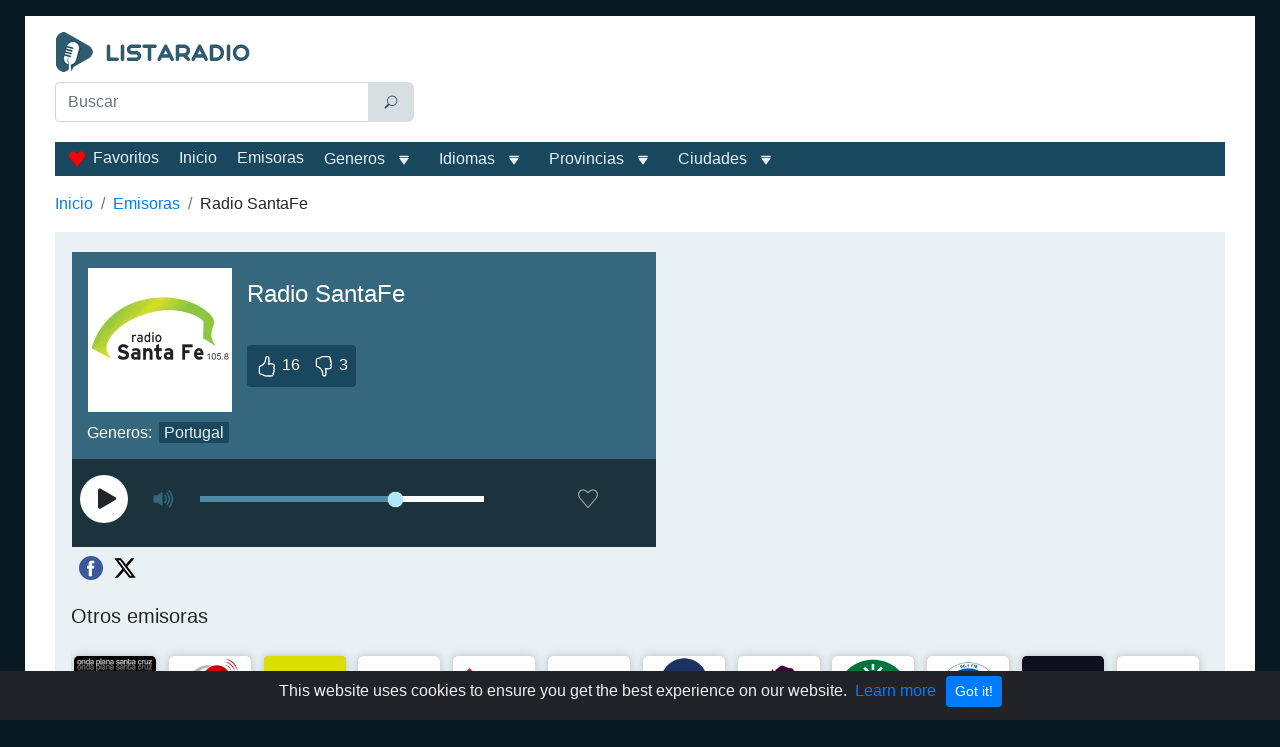

--- FILE ---
content_type: text/html; charset=utf-8
request_url: https://listaradio.com/rsf
body_size: 42622
content:
<!doctype html>
<html data-n-head-ssr lang="es-ES" data-n-head="%7B%22lang%22:%7B%22ssr%22:%22es-ES%22%7D%7D">
  <head >
    <meta data-n-head="ssr" charset="utf-8"><meta data-n-head="ssr" name="viewport" content="width=device-width, initial-scale=1"><meta data-n-head="ssr" data-hid="description" name="description" content="Radio SantaFe es una emisora ​​de radio municipal española que emite actualidad y cultura local en la 105.8 fm de Santa Fe (Granada)."><title>Radio SantaFe 105.8 Fm en directo</title><link data-n-head="ssr" rel="icon" type="image/x-icon" href="/favicon.ico"><link data-n-head="ssr" href="https://mc.yandex.ru/metrika/tag.js" rel="preload" as="script"><link data-n-head="ssr" rel="canonical" href="https://listaradio.com/rsf"><script data-n-head="ssr" data-hid="adsbygoogle-script" defer crossorigin="anonymous" src="//pagead2.googlesyndication.com/pagead/js/adsbygoogle.js?client=ca-pub-8287740228306736"></script><script data-n-head="ssr" data-hid="adsbygoogle">if (!window.__abg_called){ (window.adsbygoogle = window.adsbygoogle || []).onload = function() {
          (adsbygoogle=window.adsbygoogle||[]).pauseAdRequests=0;
          [].forEach.call(document.getElementsByClassName('adsbygoogle'), function () { adsbygoogle.push({
    google_ad_client: "ca-pub-8287740228306736",
    enable_page_level_ads: false,
    overlays: {bottom: false}
  }); })
        }; window.__abg_called = true;}</script><script data-n-head="ssr" type="application/ld+json">{"@context":"https://schema.org","@type":"RadioStation","name":"Radio SantaFe","url":"https://listaradio.com/rsf","description":"Radio SantaFe es una emisora ​​de radio municipal española que emite actualidad y cultura local en la 105.8 fm de Santa Fe (Granada).","image":{"@type":"ImageObject","url":"https://listaradio.com/storage/radios/23560/64743/conversions/MDLo7HjbD8ZezsZQXhUQe4OdUKkAIO-metac2FudGFmZXJhZGlvLnBuZw==--lg.webp"},"priceRange":"Free","knowsLanguage":["es-ES"],"aggregateRating":{"@type":"AggregateRating","ratingValue":4.2,"ratingCount":19,"bestRating":"5","worstRating":"1"},"sameAs":["https://players.lhdserver.es/player/santafe/index.php","https://www.facebook.com/santaferadio/?locale=es_ES","https://x.com/santaferadio"],"telephone":"+34 958 96 93 19","contactPoint":{"@type":"ContactPoint","contactType":"Customer Service","telephone":"+34 958 96 93 19","email":"radio@santafe.es"},"potentialAction":[{"@type":"ListenAction","name":"Radio SantaFe 105.8 Fm en directo","target":{"@type":"EntryPoint","urlTemplate":"https://listaradio.com/rsf","actionPlatform":["http://schema.org/DesktopWebPlatform","http://schema.org/MobileWebPlatform"]},"expectsAcceptanceOf":{"@type":"Offer","price":"0","priceCurrency":"EUR"}}]}</script><script data-n-head="ssr" type="application/ld+json">{"@context":"https://schema.org","@type":"BreadcrumbList","itemListElement":[{"@type":"ListItem","position":1,"name":"Inicio","item":"https://listaradio.com/"},{"@type":"ListItem","position":2,"name":"Emisoras","item":"https://listaradio.com/stations"},{"@type":"ListItem","position":3,"name":"Radio SantaFe","item":"https://listaradio.com/rsf"}]}</script><link rel="preload" href="/_nuxt/78e2b36.js" as="script"><link rel="preload" href="/_nuxt/48fac90.js" as="script"><link rel="preload" href="/_nuxt/8caf929.js" as="script"><link rel="preload" href="/_nuxt/3360697.js" as="script"><style data-vue-ssr-id="2b838ce7:0 941181c6:0 77121514:0 42071e77:0 61239108:0 22eeff2c:0 5316063d:0 fb2af7d0:0 115591e9:0 02d92b17:0 01e09b22:0 c6d45054:0 0f016388:0 0baa73ae:0 47a49d02:0 e38cfac2:0 de6bfabe:0 470afade:0 4d9ed5e2:0 6422b98c:0 4ead206c:0 13c802de:0">:root{--blue:#007bff;--indigo:#6610f2;--purple:#6f42c1;--pink:#e83e8c;--red:#dc3545;--orange:#fd7e14;--yellow:#ffc107;--green:#28a745;--teal:#20c997;--cyan:#17a2b8;--white:#fff;--gray:#6c757d;--gray-dark:#343a40;--primary:#007bff;--secondary:#6c757d;--success:#28a745;--info:#35687f;--warning:#ffc107;--danger:#dc3545;--light:#e9f1f4;--dark:#19475d;--breakpoint-xs:0;--breakpoint-sm:576px;--breakpoint-md:768px;--breakpoint-lg:992px;--breakpoint-xl:1200px;--font-family-sans-serif:"Segoe UI",sans-serif;--font-family-monospace:SFMono-Regular,Menlo,Monaco,Consolas,"Liberation Mono","Courier New",monospace}*,:after,:before{box-sizing:border-box}html{font-family:sans-serif;line-height:1.15;-webkit-text-size-adjust:100%;-webkit-tap-highlight-color:rgba(0,0,0,0)}article,aside,figcaption,figure,footer,header,hgroup,main,nav,section{display:block}body{background-color:#091a22;color:#212529;font-family:"Segoe UI",sans-serif;font-size:1rem;font-weight:400;line-height:1.5;margin:0;text-align:left}[tabindex="-1"]:focus:not(:focus-visible){outline:0!important}hr{box-sizing:content-box;height:0;overflow:visible}h1,h2,h3,h4,h5,h6{margin-bottom:.5rem;margin-top:0}p{margin-bottom:1rem;margin-top:0}abbr[data-original-title],abbr[title]{border-bottom:0;cursor:help;text-decoration:underline;-webkit-text-decoration:underline dotted;text-decoration:underline dotted;-webkit-text-decoration-skip-ink:none;text-decoration-skip-ink:none}address{font-style:normal;line-height:inherit}address,dl,ol,ul{margin-bottom:1rem}dl,ol,ul{margin-top:0}ol ol,ol ul,ul ol,ul ul{margin-bottom:0}dt{font-weight:700}dd{margin-bottom:.5rem;margin-left:0}blockquote{margin:0 0 1rem}b,strong{font-weight:bolder}small{font-size:80%}sub,sup{font-size:75%;line-height:0;position:relative;vertical-align:baseline}sub{bottom:-.25em}sup{top:-.5em}a{background-color:transparent;color:#007bff;-webkit-text-decoration:none;text-decoration:none}a:hover{color:#0056b3;-webkit-text-decoration:underline;text-decoration:underline}a:not([href]):not([class]),a:not([href]):not([class]):hover{color:inherit;-webkit-text-decoration:none;text-decoration:none}code,kbd,pre,samp{font-family:SFMono-Regular,Menlo,Monaco,Consolas,"Liberation Mono","Courier New",monospace;font-size:1em}pre{margin-bottom:1rem;margin-top:0;overflow:auto;-ms-overflow-style:scrollbar}figure{margin:0 0 1rem}img{border-style:none}img,svg{vertical-align:middle}svg{overflow:hidden}caption{caption-side:bottom;color:#6c757d;padding-bottom:.75rem;padding-top:.75rem;text-align:left}th{text-align:inherit;text-align:-webkit-match-parent}label{display:inline-block;margin-bottom:.5rem}button{border-radius:0}button:focus:not(:focus-visible){outline:0}button,input,optgroup,select,textarea{font-family:inherit;font-size:inherit;line-height:inherit;margin:0}button,input{overflow:visible}button,select{text-transform:none}[role=button]{cursor:pointer}select{word-wrap:normal}[type=button],[type=reset],[type=submit],button{-webkit-appearance:button}[type=button]:not(:disabled),[type=reset]:not(:disabled),[type=submit]:not(:disabled),button:not(:disabled){cursor:pointer}[type=button]::-moz-focus-inner,[type=reset]::-moz-focus-inner,[type=submit]::-moz-focus-inner,button::-moz-focus-inner{border-style:none;padding:0}input[type=checkbox],input[type=radio]{box-sizing:border-box;padding:0}textarea{overflow:auto;resize:vertical}fieldset{border:0;margin:0;min-width:0;padding:0}legend{color:inherit;display:block;font-size:1.5rem;line-height:inherit;margin-bottom:.5rem;max-width:100%;padding:0;white-space:normal;width:100%}progress{vertical-align:baseline}[type=number]::-webkit-inner-spin-button,[type=number]::-webkit-outer-spin-button{height:auto}[type=search]{-webkit-appearance:none;outline-offset:-2px}[type=search]::-webkit-search-decoration{-webkit-appearance:none}::-webkit-file-upload-button{-webkit-appearance:button;font:inherit}output{display:inline-block}summary{cursor:pointer;display:list-item}template{display:none}[hidden]{display:none!important}.h1,.h2,.h3,.h4,.h5,.h6,h1,h2,h3,h4,h5,h6{font-weight:500;line-height:1.2;margin-bottom:.5rem}.h1,h1{font-size:1.5rem}.h2,h2{font-size:1.25rem}.h3,h3{font-size:1.12rem}.h4,.h5,.h6,h4,h5,h6{font-size:1rem}.lead{font-size:1.25rem;font-weight:300}.display-1{font-size:6rem}.display-1,.display-2{font-weight:300;line-height:1.2}.display-2{font-size:5.5rem}.display-3{font-size:4.5rem}.display-3,.display-4{font-weight:300;line-height:1.2}.display-4{font-size:3.5rem}hr{border:0;border-top:1px solid rgba(0,0,0,.1);margin-bottom:1rem;margin-top:1rem}.small,small{font-size:.875em;font-weight:400}.mark,mark{background-color:#fcf8e3;padding:.2em}.list-inline,.list-unstyled{list-style:none;padding-left:0}.list-inline-item{display:inline-block}.list-inline-item:not(:last-child){margin-right:.5rem}.initialism{font-size:90%;text-transform:uppercase}.blockquote{font-size:1.25rem;margin-bottom:1rem}.blockquote-footer{color:#6c757d;display:block;font-size:.875em}.blockquote-footer:before{content:"\2014\00A0"}.container,.container-fluid,.container-lg,.container-md,.container-sm,.container-xl{margin-left:auto;margin-right:auto;padding-left:15px;padding-right:15px;width:100%}@media (min-width:576px){.container,.container-sm{max-width:540px}}@media (min-width:768px){.container,.container-md,.container-sm{max-width:720px}}@media (min-width:992px){.container,.container-lg,.container-md,.container-sm{max-width:940px}}@media (min-width:1200px){.container,.container-lg,.container-md,.container-sm,.container-xl{max-width:1230px}}.row{display:flex;flex-wrap:wrap;margin-left:-15px;margin-right:-15px}.no-gutters{margin-left:0;margin-right:0}.no-gutters>.col,.no-gutters>[class*=col-]{padding-left:0;padding-right:0}.col,.col-1,.col-10,.col-11,.col-12,.col-2,.col-3,.col-4,.col-5,.col-6,.col-7,.col-8,.col-9,.col-auto,.col-lg,.col-lg-1,.col-lg-10,.col-lg-11,.col-lg-12,.col-lg-2,.col-lg-3,.col-lg-4,.col-lg-5,.col-lg-6,.col-lg-7,.col-lg-8,.col-lg-9,.col-lg-auto,.col-md,.col-md-1,.col-md-10,.col-md-11,.col-md-12,.col-md-2,.col-md-3,.col-md-4,.col-md-5,.col-md-6,.col-md-7,.col-md-8,.col-md-9,.col-md-auto,.col-sm,.col-sm-1,.col-sm-10,.col-sm-11,.col-sm-12,.col-sm-2,.col-sm-3,.col-sm-4,.col-sm-5,.col-sm-6,.col-sm-7,.col-sm-8,.col-sm-9,.col-sm-auto,.col-xl,.col-xl-1,.col-xl-10,.col-xl-11,.col-xl-12,.col-xl-2,.col-xl-3,.col-xl-4,.col-xl-5,.col-xl-6,.col-xl-7,.col-xl-8,.col-xl-9,.col-xl-auto{padding-left:15px;padding-right:15px;position:relative;width:100%}.col{flex-basis:0;flex-grow:1;max-width:100%}.row-cols-1>*{flex:0 0 100%;max-width:100%}.row-cols-2>*{flex:0 0 50%;max-width:50%}.row-cols-3>*{flex:0 0 33.33333%;max-width:33.33333%}.row-cols-4>*{flex:0 0 25%;max-width:25%}.row-cols-5>*{flex:0 0 20%;max-width:20%}.row-cols-6>*{flex:0 0 16.66667%;max-width:16.66667%}.col-auto{flex:0 0 auto;max-width:100%;width:auto}.col-1{flex:0 0 8.33333%;max-width:8.33333%}.col-2{flex:0 0 16.66667%;max-width:16.66667%}.col-3{flex:0 0 25%;max-width:25%}.col-4{flex:0 0 33.33333%;max-width:33.33333%}.col-5{flex:0 0 41.66667%;max-width:41.66667%}.col-6{flex:0 0 50%;max-width:50%}.col-7{flex:0 0 58.33333%;max-width:58.33333%}.col-8{flex:0 0 66.66667%;max-width:66.66667%}.col-9{flex:0 0 75%;max-width:75%}.col-10{flex:0 0 83.33333%;max-width:83.33333%}.col-11{flex:0 0 91.66667%;max-width:91.66667%}.col-12{flex:0 0 100%;max-width:100%}.order-first{order:-1}.order-last{order:13}.order-0{order:0}.order-1{order:1}.order-2{order:2}.order-3{order:3}.order-4{order:4}.order-5{order:5}.order-6{order:6}.order-7{order:7}.order-8{order:8}.order-9{order:9}.order-10{order:10}.order-11{order:11}.order-12{order:12}.offset-1{margin-left:8.33333%}.offset-2{margin-left:16.66667%}.offset-3{margin-left:25%}.offset-4{margin-left:33.33333%}.offset-5{margin-left:41.66667%}.offset-6{margin-left:50%}.offset-7{margin-left:58.33333%}.offset-8{margin-left:66.66667%}.offset-9{margin-left:75%}.offset-10{margin-left:83.33333%}.offset-11{margin-left:91.66667%}@media (min-width:576px){.col-sm{flex-basis:0;flex-grow:1;max-width:100%}.row-cols-sm-1>*{flex:0 0 100%;max-width:100%}.row-cols-sm-2>*{flex:0 0 50%;max-width:50%}.row-cols-sm-3>*{flex:0 0 33.33333%;max-width:33.33333%}.row-cols-sm-4>*{flex:0 0 25%;max-width:25%}.row-cols-sm-5>*{flex:0 0 20%;max-width:20%}.row-cols-sm-6>*{flex:0 0 16.66667%;max-width:16.66667%}.col-sm-auto{flex:0 0 auto;max-width:100%;width:auto}.col-sm-1{flex:0 0 8.33333%;max-width:8.33333%}.col-sm-2{flex:0 0 16.66667%;max-width:16.66667%}.col-sm-3{flex:0 0 25%;max-width:25%}.col-sm-4{flex:0 0 33.33333%;max-width:33.33333%}.col-sm-5{flex:0 0 41.66667%;max-width:41.66667%}.col-sm-6{flex:0 0 50%;max-width:50%}.col-sm-7{flex:0 0 58.33333%;max-width:58.33333%}.col-sm-8{flex:0 0 66.66667%;max-width:66.66667%}.col-sm-9{flex:0 0 75%;max-width:75%}.col-sm-10{flex:0 0 83.33333%;max-width:83.33333%}.col-sm-11{flex:0 0 91.66667%;max-width:91.66667%}.col-sm-12{flex:0 0 100%;max-width:100%}.order-sm-first{order:-1}.order-sm-last{order:13}.order-sm-0{order:0}.order-sm-1{order:1}.order-sm-2{order:2}.order-sm-3{order:3}.order-sm-4{order:4}.order-sm-5{order:5}.order-sm-6{order:6}.order-sm-7{order:7}.order-sm-8{order:8}.order-sm-9{order:9}.order-sm-10{order:10}.order-sm-11{order:11}.order-sm-12{order:12}.offset-sm-0{margin-left:0}.offset-sm-1{margin-left:8.33333%}.offset-sm-2{margin-left:16.66667%}.offset-sm-3{margin-left:25%}.offset-sm-4{margin-left:33.33333%}.offset-sm-5{margin-left:41.66667%}.offset-sm-6{margin-left:50%}.offset-sm-7{margin-left:58.33333%}.offset-sm-8{margin-left:66.66667%}.offset-sm-9{margin-left:75%}.offset-sm-10{margin-left:83.33333%}.offset-sm-11{margin-left:91.66667%}}@media (min-width:768px){.col-md{flex-basis:0;flex-grow:1;max-width:100%}.row-cols-md-1>*{flex:0 0 100%;max-width:100%}.row-cols-md-2>*{flex:0 0 50%;max-width:50%}.row-cols-md-3>*{flex:0 0 33.33333%;max-width:33.33333%}.row-cols-md-4>*{flex:0 0 25%;max-width:25%}.row-cols-md-5>*{flex:0 0 20%;max-width:20%}.row-cols-md-6>*{flex:0 0 16.66667%;max-width:16.66667%}.col-md-auto{flex:0 0 auto;max-width:100%;width:auto}.col-md-1{flex:0 0 8.33333%;max-width:8.33333%}.col-md-2{flex:0 0 16.66667%;max-width:16.66667%}.col-md-3{flex:0 0 25%;max-width:25%}.col-md-4{flex:0 0 33.33333%;max-width:33.33333%}.col-md-5{flex:0 0 41.66667%;max-width:41.66667%}.col-md-6{flex:0 0 50%;max-width:50%}.col-md-7{flex:0 0 58.33333%;max-width:58.33333%}.col-md-8{flex:0 0 66.66667%;max-width:66.66667%}.col-md-9{flex:0 0 75%;max-width:75%}.col-md-10{flex:0 0 83.33333%;max-width:83.33333%}.col-md-11{flex:0 0 91.66667%;max-width:91.66667%}.col-md-12{flex:0 0 100%;max-width:100%}.order-md-first{order:-1}.order-md-last{order:13}.order-md-0{order:0}.order-md-1{order:1}.order-md-2{order:2}.order-md-3{order:3}.order-md-4{order:4}.order-md-5{order:5}.order-md-6{order:6}.order-md-7{order:7}.order-md-8{order:8}.order-md-9{order:9}.order-md-10{order:10}.order-md-11{order:11}.order-md-12{order:12}.offset-md-0{margin-left:0}.offset-md-1{margin-left:8.33333%}.offset-md-2{margin-left:16.66667%}.offset-md-3{margin-left:25%}.offset-md-4{margin-left:33.33333%}.offset-md-5{margin-left:41.66667%}.offset-md-6{margin-left:50%}.offset-md-7{margin-left:58.33333%}.offset-md-8{margin-left:66.66667%}.offset-md-9{margin-left:75%}.offset-md-10{margin-left:83.33333%}.offset-md-11{margin-left:91.66667%}}@media (min-width:992px){.col-lg{flex-basis:0;flex-grow:1;max-width:100%}.row-cols-lg-1>*{flex:0 0 100%;max-width:100%}.row-cols-lg-2>*{flex:0 0 50%;max-width:50%}.row-cols-lg-3>*{flex:0 0 33.33333%;max-width:33.33333%}.row-cols-lg-4>*{flex:0 0 25%;max-width:25%}.row-cols-lg-5>*{flex:0 0 20%;max-width:20%}.row-cols-lg-6>*{flex:0 0 16.66667%;max-width:16.66667%}.col-lg-auto{flex:0 0 auto;max-width:100%;width:auto}.col-lg-1{flex:0 0 8.33333%;max-width:8.33333%}.col-lg-2{flex:0 0 16.66667%;max-width:16.66667%}.col-lg-3{flex:0 0 25%;max-width:25%}.col-lg-4{flex:0 0 33.33333%;max-width:33.33333%}.col-lg-5{flex:0 0 41.66667%;max-width:41.66667%}.col-lg-6{flex:0 0 50%;max-width:50%}.col-lg-7{flex:0 0 58.33333%;max-width:58.33333%}.col-lg-8{flex:0 0 66.66667%;max-width:66.66667%}.col-lg-9{flex:0 0 75%;max-width:75%}.col-lg-10{flex:0 0 83.33333%;max-width:83.33333%}.col-lg-11{flex:0 0 91.66667%;max-width:91.66667%}.col-lg-12{flex:0 0 100%;max-width:100%}.order-lg-first{order:-1}.order-lg-last{order:13}.order-lg-0{order:0}.order-lg-1{order:1}.order-lg-2{order:2}.order-lg-3{order:3}.order-lg-4{order:4}.order-lg-5{order:5}.order-lg-6{order:6}.order-lg-7{order:7}.order-lg-8{order:8}.order-lg-9{order:9}.order-lg-10{order:10}.order-lg-11{order:11}.order-lg-12{order:12}.offset-lg-0{margin-left:0}.offset-lg-1{margin-left:8.33333%}.offset-lg-2{margin-left:16.66667%}.offset-lg-3{margin-left:25%}.offset-lg-4{margin-left:33.33333%}.offset-lg-5{margin-left:41.66667%}.offset-lg-6{margin-left:50%}.offset-lg-7{margin-left:58.33333%}.offset-lg-8{margin-left:66.66667%}.offset-lg-9{margin-left:75%}.offset-lg-10{margin-left:83.33333%}.offset-lg-11{margin-left:91.66667%}}@media (min-width:1200px){.col-xl{flex-basis:0;flex-grow:1;max-width:100%}.row-cols-xl-1>*{flex:0 0 100%;max-width:100%}.row-cols-xl-2>*{flex:0 0 50%;max-width:50%}.row-cols-xl-3>*{flex:0 0 33.33333%;max-width:33.33333%}.row-cols-xl-4>*{flex:0 0 25%;max-width:25%}.row-cols-xl-5>*{flex:0 0 20%;max-width:20%}.row-cols-xl-6>*{flex:0 0 16.66667%;max-width:16.66667%}.col-xl-auto{flex:0 0 auto;max-width:100%;width:auto}.col-xl-1{flex:0 0 8.33333%;max-width:8.33333%}.col-xl-2{flex:0 0 16.66667%;max-width:16.66667%}.col-xl-3{flex:0 0 25%;max-width:25%}.col-xl-4{flex:0 0 33.33333%;max-width:33.33333%}.col-xl-5{flex:0 0 41.66667%;max-width:41.66667%}.col-xl-6{flex:0 0 50%;max-width:50%}.col-xl-7{flex:0 0 58.33333%;max-width:58.33333%}.col-xl-8{flex:0 0 66.66667%;max-width:66.66667%}.col-xl-9{flex:0 0 75%;max-width:75%}.col-xl-10{flex:0 0 83.33333%;max-width:83.33333%}.col-xl-11{flex:0 0 91.66667%;max-width:91.66667%}.col-xl-12{flex:0 0 100%;max-width:100%}.order-xl-first{order:-1}.order-xl-last{order:13}.order-xl-0{order:0}.order-xl-1{order:1}.order-xl-2{order:2}.order-xl-3{order:3}.order-xl-4{order:4}.order-xl-5{order:5}.order-xl-6{order:6}.order-xl-7{order:7}.order-xl-8{order:8}.order-xl-9{order:9}.order-xl-10{order:10}.order-xl-11{order:11}.order-xl-12{order:12}.offset-xl-0{margin-left:0}.offset-xl-1{margin-left:8.33333%}.offset-xl-2{margin-left:16.66667%}.offset-xl-3{margin-left:25%}.offset-xl-4{margin-left:33.33333%}.offset-xl-5{margin-left:41.66667%}.offset-xl-6{margin-left:50%}.offset-xl-7{margin-left:58.33333%}.offset-xl-8{margin-left:66.66667%}.offset-xl-9{margin-left:75%}.offset-xl-10{margin-left:83.33333%}.offset-xl-11{margin-left:91.66667%}}.table{color:#212529;margin-bottom:1rem;width:100%}.table td,.table th{padding:.75rem}.table thead th{border-bottom:2px solid #dee2e6;vertical-align:bottom}.table tbody+tbody{border-top:2px solid #dee2e6}.table-sm td,.table-sm th{padding:.3rem}.table-bordered,.table-bordered td,.table-bordered th{border:1px solid #dee2e6}.table-bordered thead td,.table-bordered thead th{border-bottom-width:2px}.table-borderless tbody+tbody,.table-borderless td,.table-borderless th,.table-borderless thead th{border:0}.table-striped tbody tr:nth-of-type(odd){background-color:rgba(0,0,0,.05)}.table-hover tbody tr:hover{background-color:rgba(0,0,0,.075);color:#212529}.table-primary,.table-primary>td,.table-primary>th{background-color:#b8daff}.table-primary tbody+tbody,.table-primary td,.table-primary th,.table-primary thead th{border-color:#7abaff}.table-hover .table-primary:hover,.table-hover .table-primary:hover>td,.table-hover .table-primary:hover>th{background-color:#9fcdff}.table-secondary,.table-secondary>td,.table-secondary>th{background-color:#d6d8db}.table-secondary tbody+tbody,.table-secondary td,.table-secondary th,.table-secondary thead th{border-color:#b3b7bb}.table-hover .table-secondary:hover,.table-hover .table-secondary:hover>td,.table-hover .table-secondary:hover>th{background-color:#c8cbcf}.table-success,.table-success>td,.table-success>th{background-color:#c3e6cb}.table-success tbody+tbody,.table-success td,.table-success th,.table-success thead th{border-color:#8fd19e}.table-hover .table-success:hover,.table-hover .table-success:hover>td,.table-hover .table-success:hover>th{background-color:#b1dfbb}.table-info,.table-info>td,.table-info>th{background-color:#c6d5db}.table-info tbody+tbody,.table-info td,.table-info th,.table-info thead th{border-color:#96b0bc}.table-hover .table-info:hover,.table-hover .table-info:hover>td,.table-hover .table-info:hover>th{background-color:#b6c9d1}.table-warning,.table-warning>td,.table-warning>th{background-color:#ffeeba}.table-warning tbody+tbody,.table-warning td,.table-warning th,.table-warning thead th{border-color:#ffdf7e}.table-hover .table-warning:hover,.table-hover .table-warning:hover>td,.table-hover .table-warning:hover>th{background-color:#ffe8a1}.table-danger,.table-danger>td,.table-danger>th{background-color:#f5c6cb}.table-danger tbody+tbody,.table-danger td,.table-danger th,.table-danger thead th{border-color:#ed969e}.table-hover .table-danger:hover,.table-hover .table-danger:hover>td,.table-hover .table-danger:hover>th{background-color:#f1b0b7}.table-light,.table-light>td,.table-light>th{background-color:#f9fbfc}.table-light tbody+tbody,.table-light td,.table-light th,.table-light thead th{border-color:#f4f8f9}.table-hover .table-light:hover,.table-hover .table-light:hover>td,.table-hover .table-light:hover>th{background-color:#e8f0f4}.table-dark,.table-dark>td,.table-dark>th{background-color:#bfcbd2}.table-dark tbody+tbody,.table-dark td,.table-dark th,.table-dark thead th{border-color:#879fab}.table-hover .table-dark:hover,.table-hover .table-dark:hover>td,.table-hover .table-dark:hover>th{background-color:#b0bfc7}.table-active,.table-active>td,.table-active>th,.table-hover .table-active:hover,.table-hover .table-active:hover>td,.table-hover .table-active:hover>th{background-color:rgba(0,0,0,.075)}.table .thead-dark th{background-color:#343a40;border-color:#454d55;color:#fff}.table .thead-light th{background-color:#e9ecef;border-color:#dee2e6;color:#495057}.table-dark{background-color:#343a40;color:#fff}.table-dark td,.table-dark th,.table-dark thead th{border-color:#454d55}.table-dark.table-bordered{border:0}.table-dark.table-striped tbody tr:nth-of-type(odd){background-color:hsla(0,0%,100%,.05)}.table-dark.table-hover tbody tr:hover{background-color:hsla(0,0%,100%,.075);color:#fff}@media (max-width:575.98px){.table-responsive-sm{display:block;overflow-x:auto;width:100%;-webkit-overflow-scrolling:touch}.table-responsive-sm>.table-bordered{border:0}}@media (max-width:767.98px){.table-responsive-md{display:block;overflow-x:auto;width:100%;-webkit-overflow-scrolling:touch}.table-responsive-md>.table-bordered{border:0}}@media (max-width:991.98px){.table-responsive-lg{display:block;overflow-x:auto;width:100%;-webkit-overflow-scrolling:touch}.table-responsive-lg>.table-bordered{border:0}}@media (max-width:1199.98px){.table-responsive-xl{display:block;overflow-x:auto;width:100%;-webkit-overflow-scrolling:touch}.table-responsive-xl>.table-bordered{border:0}}.table-responsive{display:block;overflow-x:auto;width:100%;-webkit-overflow-scrolling:touch}.table-responsive>.table-bordered{border:0}.form-control{background-clip:padding-box;background-color:#fff;border:1px solid #ced4da;border-radius:.25rem;color:#495057;display:block;font-size:1rem;font-weight:400;height:calc(1.5em + .75rem + 2px);line-height:1.5;padding:.375rem .75rem;transition:border-color .15s ease-in-out,box-shadow .15s ease-in-out;width:100%}@media (prefers-reduced-motion:reduce){.form-control{transition:none}}.form-control::-ms-expand{background-color:transparent;border:0}.form-control:focus{background-color:#fff;border-color:#80bdff;box-shadow:0 0 0 .2rem rgba(0,123,255,.25);color:#495057;outline:0}.form-control::-moz-placeholder{color:#6c757d;opacity:1}.form-control::placeholder{color:#6c757d;opacity:1}.form-control:disabled,.form-control[readonly]{background-color:#e9ecef;opacity:1}input[type=date].form-control,input[type=datetime-local].form-control,input[type=month].form-control,input[type=time].form-control{-webkit-appearance:none;-moz-appearance:none;appearance:none}select.form-control:-moz-focusring{color:transparent;text-shadow:0 0 0 #495057}select.form-control:focus::-ms-value{background-color:#fff;color:#495057}.form-control-file,.form-control-range{display:block;width:100%}.col-form-label{font-size:inherit;line-height:1.5;margin-bottom:0;padding-bottom:calc(.375rem + 1px);padding-top:calc(.375rem + 1px)}.col-form-label-lg{font-size:1.25rem;line-height:1.5;padding-bottom:calc(.5rem + 1px);padding-top:calc(.5rem + 1px)}.col-form-label-sm{font-size:.875rem;line-height:1.5;padding-bottom:calc(.25rem + 1px);padding-top:calc(.25rem + 1px)}.form-control-plaintext{background-color:transparent;border:solid transparent;border-width:1px 0;color:#212529;display:block;font-size:1rem;line-height:1.5;margin-bottom:0;padding:.375rem 0;width:100%}.form-control-plaintext.form-control-lg,.form-control-plaintext.form-control-sm{padding-left:0;padding-right:0}.form-control-sm{border-radius:.2rem;font-size:.875rem;height:calc(1.5em + .5rem + 2px);line-height:1.5;padding:.25rem .5rem}.form-control-lg{border-radius:.3rem;font-size:1.25rem;height:calc(1.5em + 1rem + 2px);line-height:1.5;padding:.5rem 1rem}select.form-control[multiple],select.form-control[size],textarea.form-control{height:auto}.form-group{margin-bottom:1rem}.form-text{display:block;margin-top:.25rem}.form-row{display:flex;flex-wrap:wrap;margin-left:-5px;margin-right:-5px}.form-row>.col,.form-row>[class*=col-]{padding-left:5px;padding-right:5px}.form-check{display:block;padding-left:1.25rem;position:relative}.form-check-input{margin-left:-1.25rem;margin-top:.3rem;position:absolute}.form-check-input:disabled~.form-check-label,.form-check-input[disabled]~.form-check-label{color:#6c757d}.form-check-label{margin-bottom:0}.form-check-inline{align-items:center;display:inline-flex;margin-right:.75rem;padding-left:0}.form-check-inline .form-check-input{margin-left:0;margin-right:.3125rem;margin-top:0;position:static}.valid-feedback{color:#28a745;display:none;font-size:.875em;margin-top:.25rem;width:100%}.valid-tooltip{background-color:rgba(40,167,69,.9);border-radius:.25rem;color:#fff;display:none;font-size:.875rem;left:0;line-height:1.5;margin-top:.1rem;max-width:100%;padding:.25rem .5rem;position:absolute;top:100%;z-index:5}.form-row>.col>.valid-tooltip,.form-row>[class*=col-]>.valid-tooltip{left:5px}.is-valid~.valid-feedback,.is-valid~.valid-tooltip,.was-validated :valid~.valid-feedback,.was-validated :valid~.valid-tooltip{display:block}.form-control.is-valid,.was-validated .form-control:valid{background-image:url("data:image/svg+xml;charset=utf-8,%3Csvg xmlns='http://www.w3.org/2000/svg' width='8' height='8' viewBox='0 0 8 8'%3E%3Cpath fill='%2328a745' d='M2.3 6.73.6 4.53c-.4-1.04.46-1.4 1.1-.8l1.1 1.4 3.4-3.8c.6-.63 1.6-.27 1.2.7l-4 4.6c-.43.5-.8.4-1.1.1'/%3E%3C/svg%3E");background-position:right calc(.375em + .1875rem) center;background-repeat:no-repeat;background-size:calc(.75em + .375rem) calc(.75em + .375rem);border-color:#28a745;padding-right:calc(1.5em + .75rem)!important}.form-control.is-valid:focus,.was-validated .form-control:valid:focus{border-color:#28a745;box-shadow:0 0 0 .2rem rgba(40,167,69,.25)}.was-validated select.form-control:valid,select.form-control.is-valid{background-position:right 1.5rem center;padding-right:3rem!important}.was-validated textarea.form-control:valid,textarea.form-control.is-valid{background-position:top calc(.375em + .1875rem) right calc(.375em + .1875rem);padding-right:calc(1.5em + .75rem)}.custom-select.is-valid,.was-validated .custom-select:valid{background:url("data:image/svg+xml;charset=utf-8,%3Csvg xmlns='http://www.w3.org/2000/svg' width='4' height='5' viewBox='0 0 4 5'%3E%3Cpath fill='%23343a40' d='M2 0 0 2h4zm0 5L0 3h4z'/%3E%3C/svg%3E") right .75rem center/8px 10px no-repeat,#fff url("data:image/svg+xml;charset=utf-8,%3Csvg xmlns='http://www.w3.org/2000/svg' width='8' height='8' viewBox='0 0 8 8'%3E%3Cpath fill='%2328a745' d='M2.3 6.73.6 4.53c-.4-1.04.46-1.4 1.1-.8l1.1 1.4 3.4-3.8c.6-.63 1.6-.27 1.2.7l-4 4.6c-.43.5-.8.4-1.1.1'/%3E%3C/svg%3E") center right 1.75rem/calc(.75em + .375rem) calc(.75em + .375rem) no-repeat;border-color:#28a745;padding-right:calc(.75em + 2.3125rem)!important}.custom-select.is-valid:focus,.was-validated .custom-select:valid:focus{border-color:#28a745;box-shadow:0 0 0 .2rem rgba(40,167,69,.25)}.form-check-input.is-valid~.form-check-label,.was-validated .form-check-input:valid~.form-check-label{color:#28a745}.form-check-input.is-valid~.valid-feedback,.form-check-input.is-valid~.valid-tooltip,.was-validated .form-check-input:valid~.valid-feedback,.was-validated .form-check-input:valid~.valid-tooltip{display:block}.custom-control-input.is-valid~.custom-control-label,.was-validated .custom-control-input:valid~.custom-control-label{color:#28a745}.custom-control-input.is-valid~.custom-control-label:before,.was-validated .custom-control-input:valid~.custom-control-label:before{border-color:#28a745}.custom-control-input.is-valid:checked~.custom-control-label:before,.was-validated .custom-control-input:valid:checked~.custom-control-label:before{background-color:#34ce57;border-color:#34ce57}.custom-control-input.is-valid:focus~.custom-control-label:before,.was-validated .custom-control-input:valid:focus~.custom-control-label:before{box-shadow:0 0 0 .2rem rgba(40,167,69,.25)}.custom-control-input.is-valid:focus:not(:checked)~.custom-control-label:before,.was-validated .custom-control-input:valid:focus:not(:checked)~.custom-control-label:before{border-color:#28a745}.custom-file-input.is-valid~.custom-file-label,.was-validated .custom-file-input:valid~.custom-file-label{border-color:#28a745}.custom-file-input.is-valid:focus~.custom-file-label,.was-validated .custom-file-input:valid:focus~.custom-file-label{border-color:#28a745;box-shadow:0 0 0 .2rem rgba(40,167,69,.25)}.invalid-feedback{color:#dc3545;display:none;font-size:.875em;margin-top:.25rem;width:100%}.invalid-tooltip{background-color:rgba(220,53,69,.9);border-radius:.25rem;color:#fff;display:none;font-size:.875rem;left:0;line-height:1.5;margin-top:.1rem;max-width:100%;padding:.25rem .5rem;position:absolute;top:100%;z-index:5}.form-row>.col>.invalid-tooltip,.form-row>[class*=col-]>.invalid-tooltip{left:5px}.is-invalid~.invalid-feedback,.is-invalid~.invalid-tooltip,.was-validated :invalid~.invalid-feedback,.was-validated :invalid~.invalid-tooltip{display:block}.form-control.is-invalid,.was-validated .form-control:invalid{background-image:url("data:image/svg+xml;charset=utf-8,%3Csvg xmlns='http://www.w3.org/2000/svg' width='12' height='12' fill='none' stroke='%23dc3545' viewBox='0 0 12 12'%3E%3Ccircle cx='6' cy='6' r='4.5'/%3E%3Cpath stroke-linejoin='round' d='M5.8 3.6h.4L6 6.5z'/%3E%3Ccircle cx='6' cy='8.2' r='.6' fill='%23dc3545' stroke='none'/%3E%3C/svg%3E");background-position:right calc(.375em + .1875rem) center;background-repeat:no-repeat;background-size:calc(.75em + .375rem) calc(.75em + .375rem);border-color:#dc3545;padding-right:calc(1.5em + .75rem)!important}.form-control.is-invalid:focus,.was-validated .form-control:invalid:focus{border-color:#dc3545;box-shadow:0 0 0 .2rem rgba(220,53,69,.25)}.was-validated select.form-control:invalid,select.form-control.is-invalid{background-position:right 1.5rem center;padding-right:3rem!important}.was-validated textarea.form-control:invalid,textarea.form-control.is-invalid{background-position:top calc(.375em + .1875rem) right calc(.375em + .1875rem);padding-right:calc(1.5em + .75rem)}.custom-select.is-invalid,.was-validated .custom-select:invalid{background:url("data:image/svg+xml;charset=utf-8,%3Csvg xmlns='http://www.w3.org/2000/svg' width='4' height='5' viewBox='0 0 4 5'%3E%3Cpath fill='%23343a40' d='M2 0 0 2h4zm0 5L0 3h4z'/%3E%3C/svg%3E") right .75rem center/8px 10px no-repeat,#fff url("data:image/svg+xml;charset=utf-8,%3Csvg xmlns='http://www.w3.org/2000/svg' width='12' height='12' fill='none' stroke='%23dc3545' viewBox='0 0 12 12'%3E%3Ccircle cx='6' cy='6' r='4.5'/%3E%3Cpath stroke-linejoin='round' d='M5.8 3.6h.4L6 6.5z'/%3E%3Ccircle cx='6' cy='8.2' r='.6' fill='%23dc3545' stroke='none'/%3E%3C/svg%3E") center right 1.75rem/calc(.75em + .375rem) calc(.75em + .375rem) no-repeat;border-color:#dc3545;padding-right:calc(.75em + 2.3125rem)!important}.custom-select.is-invalid:focus,.was-validated .custom-select:invalid:focus{border-color:#dc3545;box-shadow:0 0 0 .2rem rgba(220,53,69,.25)}.form-check-input.is-invalid~.form-check-label,.was-validated .form-check-input:invalid~.form-check-label{color:#dc3545}.form-check-input.is-invalid~.invalid-feedback,.form-check-input.is-invalid~.invalid-tooltip,.was-validated .form-check-input:invalid~.invalid-feedback,.was-validated .form-check-input:invalid~.invalid-tooltip{display:block}.custom-control-input.is-invalid~.custom-control-label,.was-validated .custom-control-input:invalid~.custom-control-label{color:#dc3545}.custom-control-input.is-invalid~.custom-control-label:before,.was-validated .custom-control-input:invalid~.custom-control-label:before{border-color:#dc3545}.custom-control-input.is-invalid:checked~.custom-control-label:before,.was-validated .custom-control-input:invalid:checked~.custom-control-label:before{background-color:#e4606d;border-color:#e4606d}.custom-control-input.is-invalid:focus~.custom-control-label:before,.was-validated .custom-control-input:invalid:focus~.custom-control-label:before{box-shadow:0 0 0 .2rem rgba(220,53,69,.25)}.custom-control-input.is-invalid:focus:not(:checked)~.custom-control-label:before,.was-validated .custom-control-input:invalid:focus:not(:checked)~.custom-control-label:before{border-color:#dc3545}.custom-file-input.is-invalid~.custom-file-label,.was-validated .custom-file-input:invalid~.custom-file-label{border-color:#dc3545}.custom-file-input.is-invalid:focus~.custom-file-label,.was-validated .custom-file-input:invalid:focus~.custom-file-label{border-color:#dc3545;box-shadow:0 0 0 .2rem rgba(220,53,69,.25)}.form-inline{align-items:center;display:flex;flex-flow:row wrap}.form-inline .form-check{width:100%}@media (min-width:576px){.form-inline label{justify-content:center}.form-inline .form-group,.form-inline label{align-items:center;display:flex;margin-bottom:0}.form-inline .form-group{flex:0 0 auto;flex-flow:row wrap}.form-inline .form-control{display:inline-block;vertical-align:middle;width:auto}.form-inline .form-control-plaintext{display:inline-block}.form-inline .custom-select,.form-inline .input-group{width:auto}.form-inline .form-check{align-items:center;display:flex;justify-content:center;padding-left:0;width:auto}.form-inline .form-check-input{flex-shrink:0;margin-left:0;margin-right:.25rem;margin-top:0;position:relative}.form-inline .custom-control{align-items:center;justify-content:center}.form-inline .custom-control-label{margin-bottom:0}}.btn{background-color:transparent;border:1px solid transparent;border-radius:.25rem;color:#212529;display:inline-block;font-size:1rem;font-weight:400;line-height:1.5;padding:.375rem .75rem;text-align:center;transition:color .15s ease-in-out,background-color .15s ease-in-out,border-color .15s ease-in-out,box-shadow .15s ease-in-out;-webkit-user-select:none;-moz-user-select:none;user-select:none;vertical-align:middle}@media (prefers-reduced-motion:reduce){.btn{transition:none}}.btn:hover{color:#212529;-webkit-text-decoration:none;text-decoration:none}.btn.focus,.btn:focus{box-shadow:0 0 0 .2rem rgba(0,123,255,.25);outline:0}.btn.disabled,.btn:disabled{opacity:.65}.btn:not(:disabled):not(.disabled){cursor:pointer}a.btn.disabled,fieldset:disabled a.btn{pointer-events:none}.btn-primary{background-color:#007bff;border-color:#007bff;color:#fff}.btn-primary.focus,.btn-primary:focus,.btn-primary:hover{background-color:#0069d9;border-color:#0062cc;color:#fff}.btn-primary.focus,.btn-primary:focus{box-shadow:0 0 0 .2rem rgba(38,143,255,.5)}.btn-primary.disabled,.btn-primary:disabled{background-color:#007bff;border-color:#007bff;color:#fff}.btn-primary:not(:disabled):not(.disabled).active,.btn-primary:not(:disabled):not(.disabled):active,.show>.btn-primary.dropdown-toggle{background-color:#0062cc;border-color:#005cbf;color:#fff}.btn-primary:not(:disabled):not(.disabled).active:focus,.btn-primary:not(:disabled):not(.disabled):active:focus,.show>.btn-primary.dropdown-toggle:focus{box-shadow:0 0 0 .2rem rgba(38,143,255,.5)}.btn-secondary{background-color:#6c757d;border-color:#6c757d;color:#fff}.btn-secondary.focus,.btn-secondary:focus,.btn-secondary:hover{background-color:#5a6268;border-color:#545b62;color:#fff}.btn-secondary.focus,.btn-secondary:focus{box-shadow:0 0 0 .2rem hsla(208,6%,54%,.5)}.btn-secondary.disabled,.btn-secondary:disabled{background-color:#6c757d;border-color:#6c757d;color:#fff}.btn-secondary:not(:disabled):not(.disabled).active,.btn-secondary:not(:disabled):not(.disabled):active,.show>.btn-secondary.dropdown-toggle{background-color:#545b62;border-color:#4e555b;color:#fff}.btn-secondary:not(:disabled):not(.disabled).active:focus,.btn-secondary:not(:disabled):not(.disabled):active:focus,.show>.btn-secondary.dropdown-toggle:focus{box-shadow:0 0 0 .2rem hsla(208,6%,54%,.5)}.btn-success{background-color:#28a745;border-color:#28a745;color:#fff}.btn-success.focus,.btn-success:focus,.btn-success:hover{background-color:#218838;border-color:#1e7e34;color:#fff}.btn-success.focus,.btn-success:focus{box-shadow:0 0 0 .2rem rgba(72,180,97,.5)}.btn-success.disabled,.btn-success:disabled{background-color:#28a745;border-color:#28a745;color:#fff}.btn-success:not(:disabled):not(.disabled).active,.btn-success:not(:disabled):not(.disabled):active,.show>.btn-success.dropdown-toggle{background-color:#1e7e34;border-color:#1c7430;color:#fff}.btn-success:not(:disabled):not(.disabled).active:focus,.btn-success:not(:disabled):not(.disabled):active:focus,.show>.btn-success.dropdown-toggle:focus{box-shadow:0 0 0 .2rem rgba(72,180,97,.5)}.btn-info{background-color:#35687f;border-color:#35687f;color:#fff}.btn-info.focus,.btn-info:focus,.btn-info:hover{background-color:#2a5264;border-color:#264b5b;color:#fff}.btn-info.focus,.btn-info:focus{box-shadow:0 0 0 .2rem rgba(83,127,146,.5)}.btn-info.disabled,.btn-info:disabled{background-color:#35687f;border-color:#35687f;color:#fff}.btn-info:not(:disabled):not(.disabled).active,.btn-info:not(:disabled):not(.disabled):active,.show>.btn-info.dropdown-toggle{background-color:#264b5b;border-color:#224352;color:#fff}.btn-info:not(:disabled):not(.disabled).active:focus,.btn-info:not(:disabled):not(.disabled):active:focus,.show>.btn-info.dropdown-toggle:focus{box-shadow:0 0 0 .2rem rgba(83,127,146,.5)}.btn-warning{background-color:#ffc107;border-color:#ffc107;color:#212529}.btn-warning.focus,.btn-warning:focus,.btn-warning:hover{background-color:#e0a800;border-color:#d39e00;color:#212529}.btn-warning.focus,.btn-warning:focus{box-shadow:0 0 0 .2rem rgba(222,170,12,.5)}.btn-warning.disabled,.btn-warning:disabled{background-color:#ffc107;border-color:#ffc107;color:#212529}.btn-warning:not(:disabled):not(.disabled).active,.btn-warning:not(:disabled):not(.disabled):active,.show>.btn-warning.dropdown-toggle{background-color:#d39e00;border-color:#c69500;color:#212529}.btn-warning:not(:disabled):not(.disabled).active:focus,.btn-warning:not(:disabled):not(.disabled):active:focus,.show>.btn-warning.dropdown-toggle:focus{box-shadow:0 0 0 .2rem rgba(222,170,12,.5)}.btn-danger{background-color:#dc3545;border-color:#dc3545;color:#fff}.btn-danger.focus,.btn-danger:focus,.btn-danger:hover{background-color:#c82333;border-color:#bd2130;color:#fff}.btn-danger.focus,.btn-danger:focus{box-shadow:0 0 0 .2rem rgba(225,83,97,.5)}.btn-danger.disabled,.btn-danger:disabled{background-color:#dc3545;border-color:#dc3545;color:#fff}.btn-danger:not(:disabled):not(.disabled).active,.btn-danger:not(:disabled):not(.disabled):active,.show>.btn-danger.dropdown-toggle{background-color:#bd2130;border-color:#b21f2d;color:#fff}.btn-danger:not(:disabled):not(.disabled).active:focus,.btn-danger:not(:disabled):not(.disabled):active:focus,.show>.btn-danger.dropdown-toggle:focus{box-shadow:0 0 0 .2rem rgba(225,83,97,.5)}.btn-light{background-color:#e9f1f4;border-color:#e9f1f4;color:#212529}.btn-light.focus,.btn-light:focus,.btn-light:hover{background-color:#d0e1e7;border-color:#c7dbe3;color:#212529}.btn-light.focus,.btn-light:focus{box-shadow:0 0 0 .2rem rgba(203,210,214,.5)}.btn-light.disabled,.btn-light:disabled{background-color:#e9f1f4;border-color:#e9f1f4;color:#212529}.btn-light:not(:disabled):not(.disabled).active,.btn-light:not(:disabled):not(.disabled):active,.show>.btn-light.dropdown-toggle{background-color:#c7dbe3;border-color:#bfd6df;color:#212529}.btn-light:not(:disabled):not(.disabled).active:focus,.btn-light:not(:disabled):not(.disabled):active:focus,.show>.btn-light.dropdown-toggle:focus{box-shadow:0 0 0 .2rem rgba(203,210,214,.5)}.btn-dark{background-color:#19475d;border-color:#19475d;color:#fff}.btn-dark.focus,.btn-dark:focus,.btn-dark:hover{background-color:#11303f;border-color:#0e2835;color:#fff}.btn-dark.focus,.btn-dark:focus{box-shadow:0 0 0 .2rem rgba(60,99,117,.5)}.btn-dark.disabled,.btn-dark:disabled{background-color:#19475d;border-color:#19475d;color:#fff}.btn-dark:not(:disabled):not(.disabled).active,.btn-dark:not(:disabled):not(.disabled):active,.show>.btn-dark.dropdown-toggle{background-color:#0e2835;border-color:#0b212b;color:#fff}.btn-dark:not(:disabled):not(.disabled).active:focus,.btn-dark:not(:disabled):not(.disabled):active:focus,.show>.btn-dark.dropdown-toggle:focus{box-shadow:0 0 0 .2rem rgba(60,99,117,.5)}.btn-outline-primary{border-color:#007bff;color:#007bff}.btn-outline-primary:hover{background-color:#007bff;border-color:#007bff;color:#fff}.btn-outline-primary.focus,.btn-outline-primary:focus{box-shadow:0 0 0 .2rem rgba(0,123,255,.5)}.btn-outline-primary.disabled,.btn-outline-primary:disabled{background-color:transparent;color:#007bff}.btn-outline-primary:not(:disabled):not(.disabled).active,.btn-outline-primary:not(:disabled):not(.disabled):active,.show>.btn-outline-primary.dropdown-toggle{background-color:#007bff;border-color:#007bff;color:#fff}.btn-outline-primary:not(:disabled):not(.disabled).active:focus,.btn-outline-primary:not(:disabled):not(.disabled):active:focus,.show>.btn-outline-primary.dropdown-toggle:focus{box-shadow:0 0 0 .2rem rgba(0,123,255,.5)}.btn-outline-secondary{border-color:#6c757d;color:#6c757d}.btn-outline-secondary:hover{background-color:#6c757d;border-color:#6c757d;color:#fff}.btn-outline-secondary.focus,.btn-outline-secondary:focus{box-shadow:0 0 0 .2rem hsla(208,7%,46%,.5)}.btn-outline-secondary.disabled,.btn-outline-secondary:disabled{background-color:transparent;color:#6c757d}.btn-outline-secondary:not(:disabled):not(.disabled).active,.btn-outline-secondary:not(:disabled):not(.disabled):active,.show>.btn-outline-secondary.dropdown-toggle{background-color:#6c757d;border-color:#6c757d;color:#fff}.btn-outline-secondary:not(:disabled):not(.disabled).active:focus,.btn-outline-secondary:not(:disabled):not(.disabled):active:focus,.show>.btn-outline-secondary.dropdown-toggle:focus{box-shadow:0 0 0 .2rem hsla(208,7%,46%,.5)}.btn-outline-success{border-color:#28a745;color:#28a745}.btn-outline-success:hover{background-color:#28a745;border-color:#28a745;color:#fff}.btn-outline-success.focus,.btn-outline-success:focus{box-shadow:0 0 0 .2rem rgba(40,167,69,.5)}.btn-outline-success.disabled,.btn-outline-success:disabled{background-color:transparent;color:#28a745}.btn-outline-success:not(:disabled):not(.disabled).active,.btn-outline-success:not(:disabled):not(.disabled):active,.show>.btn-outline-success.dropdown-toggle{background-color:#28a745;border-color:#28a745;color:#fff}.btn-outline-success:not(:disabled):not(.disabled).active:focus,.btn-outline-success:not(:disabled):not(.disabled):active:focus,.show>.btn-outline-success.dropdown-toggle:focus{box-shadow:0 0 0 .2rem rgba(40,167,69,.5)}.btn-outline-info{border-color:#35687f;color:#35687f}.btn-outline-info:hover{background-color:#35687f;border-color:#35687f;color:#fff}.btn-outline-info.focus,.btn-outline-info:focus{box-shadow:0 0 0 .2rem rgba(53,104,127,.5)}.btn-outline-info.disabled,.btn-outline-info:disabled{background-color:transparent;color:#35687f}.btn-outline-info:not(:disabled):not(.disabled).active,.btn-outline-info:not(:disabled):not(.disabled):active,.show>.btn-outline-info.dropdown-toggle{background-color:#35687f;border-color:#35687f;color:#fff}.btn-outline-info:not(:disabled):not(.disabled).active:focus,.btn-outline-info:not(:disabled):not(.disabled):active:focus,.show>.btn-outline-info.dropdown-toggle:focus{box-shadow:0 0 0 .2rem rgba(53,104,127,.5)}.btn-outline-warning{border-color:#ffc107;color:#ffc107}.btn-outline-warning:hover{background-color:#ffc107;border-color:#ffc107;color:#212529}.btn-outline-warning.focus,.btn-outline-warning:focus{box-shadow:0 0 0 .2rem rgba(255,193,7,.5)}.btn-outline-warning.disabled,.btn-outline-warning:disabled{background-color:transparent;color:#ffc107}.btn-outline-warning:not(:disabled):not(.disabled).active,.btn-outline-warning:not(:disabled):not(.disabled):active,.show>.btn-outline-warning.dropdown-toggle{background-color:#ffc107;border-color:#ffc107;color:#212529}.btn-outline-warning:not(:disabled):not(.disabled).active:focus,.btn-outline-warning:not(:disabled):not(.disabled):active:focus,.show>.btn-outline-warning.dropdown-toggle:focus{box-shadow:0 0 0 .2rem rgba(255,193,7,.5)}.btn-outline-danger{border-color:#dc3545;color:#dc3545}.btn-outline-danger:hover{background-color:#dc3545;border-color:#dc3545;color:#fff}.btn-outline-danger.focus,.btn-outline-danger:focus{box-shadow:0 0 0 .2rem rgba(220,53,69,.5)}.btn-outline-danger.disabled,.btn-outline-danger:disabled{background-color:transparent;color:#dc3545}.btn-outline-danger:not(:disabled):not(.disabled).active,.btn-outline-danger:not(:disabled):not(.disabled):active,.show>.btn-outline-danger.dropdown-toggle{background-color:#dc3545;border-color:#dc3545;color:#fff}.btn-outline-danger:not(:disabled):not(.disabled).active:focus,.btn-outline-danger:not(:disabled):not(.disabled):active:focus,.show>.btn-outline-danger.dropdown-toggle:focus{box-shadow:0 0 0 .2rem rgba(220,53,69,.5)}.btn-outline-light{border-color:#e9f1f4;color:#e9f1f4}.btn-outline-light:hover{background-color:#e9f1f4;border-color:#e9f1f4;color:#212529}.btn-outline-light.focus,.btn-outline-light:focus{box-shadow:0 0 0 .2rem rgba(233,241,244,.5)}.btn-outline-light.disabled,.btn-outline-light:disabled{background-color:transparent;color:#e9f1f4}.btn-outline-light:not(:disabled):not(.disabled).active,.btn-outline-light:not(:disabled):not(.disabled):active,.show>.btn-outline-light.dropdown-toggle{background-color:#e9f1f4;border-color:#e9f1f4;color:#212529}.btn-outline-light:not(:disabled):not(.disabled).active:focus,.btn-outline-light:not(:disabled):not(.disabled):active:focus,.show>.btn-outline-light.dropdown-toggle:focus{box-shadow:0 0 0 .2rem rgba(233,241,244,.5)}.btn-outline-dark{border-color:#19475d;color:#19475d}.btn-outline-dark:hover{background-color:#19475d;border-color:#19475d;color:#fff}.btn-outline-dark.focus,.btn-outline-dark:focus{box-shadow:0 0 0 .2rem rgba(25,71,93,.5)}.btn-outline-dark.disabled,.btn-outline-dark:disabled{background-color:transparent;color:#19475d}.btn-outline-dark:not(:disabled):not(.disabled).active,.btn-outline-dark:not(:disabled):not(.disabled):active,.show>.btn-outline-dark.dropdown-toggle{background-color:#19475d;border-color:#19475d;color:#fff}.btn-outline-dark:not(:disabled):not(.disabled).active:focus,.btn-outline-dark:not(:disabled):not(.disabled):active:focus,.show>.btn-outline-dark.dropdown-toggle:focus{box-shadow:0 0 0 .2rem rgba(25,71,93,.5)}.btn-link{color:#007bff;font-weight:400;-webkit-text-decoration:none;text-decoration:none}.btn-link:hover{color:#0056b3}.btn-link.focus,.btn-link:focus,.btn-link:hover{-webkit-text-decoration:underline;text-decoration:underline}.btn-link.disabled,.btn-link:disabled{color:#6c757d;pointer-events:none}.btn-lg{border-radius:.3rem;font-size:1.25rem;line-height:1.5;padding:.5rem 1rem}.btn-sm{border-radius:.2rem;font-size:.875rem;line-height:1.5;padding:.25rem .5rem}.btn-block{display:block;width:100%}.btn-block+.btn-block{margin-top:.5rem}input[type=button].btn-block,input[type=reset].btn-block,input[type=submit].btn-block{width:100%}.dropdown,.dropleft,.dropright,.dropup{position:relative}.dropdown-toggle{white-space:nowrap}.dropdown-toggle:after{border-bottom:0;border-left:.3em solid transparent;border-right:.3em solid transparent;border-top:.3em solid;content:"";display:inline-block;margin-left:.255em;vertical-align:.255em}.dropdown-toggle:empty:after{margin-left:0}.dropdown-menu{background-clip:padding-box;background-color:#19475d;border:1px solid rgba(0,0,0,.15);border-radius:.25rem;color:#212529;display:none;float:left;font-size:1rem;left:0;list-style:none;margin:.125rem 0 0;min-width:10rem;padding:.5rem 0;position:absolute;text-align:left;top:100%;z-index:1000}.dropdown-menu-left{left:0;right:auto}.dropdown-menu-right{left:auto;right:0}@media (min-width:576px){.dropdown-menu-sm-left{left:0;right:auto}.dropdown-menu-sm-right{left:auto;right:0}}@media (min-width:768px){.dropdown-menu-md-left{left:0;right:auto}.dropdown-menu-md-right{left:auto;right:0}}@media (min-width:992px){.dropdown-menu-lg-left{left:0;right:auto}.dropdown-menu-lg-right{left:auto;right:0}}@media (min-width:1200px){.dropdown-menu-xl-left{left:0;right:auto}.dropdown-menu-xl-right{left:auto;right:0}}.dropup .dropdown-menu{bottom:100%;margin-bottom:.125rem;margin-top:0;top:auto}.dropup .dropdown-toggle:after{border-bottom:.3em solid;border-left:.3em solid transparent;border-right:.3em solid transparent;border-top:0;content:"";display:inline-block;margin-left:.255em;vertical-align:.255em}.dropup .dropdown-toggle:empty:after{margin-left:0}.dropright .dropdown-menu{left:100%;margin-left:.125rem;margin-top:0;right:auto;top:0}.dropright .dropdown-toggle:after{border-bottom:.3em solid transparent;border-left:.3em solid;border-right:0;border-top:.3em solid transparent;content:"";display:inline-block;margin-left:.255em;vertical-align:.255em}.dropright .dropdown-toggle:empty:after{margin-left:0}.dropright .dropdown-toggle:after{vertical-align:0}.dropleft .dropdown-menu{left:auto;margin-right:.125rem;margin-top:0;right:100%;top:0}.dropleft .dropdown-toggle:after{content:"";display:inline-block;display:none;margin-left:.255em;vertical-align:.255em}.dropleft .dropdown-toggle:before{border-bottom:.3em solid transparent;border-right:.3em solid;border-top:.3em solid transparent;content:"";display:inline-block;margin-right:.255em;vertical-align:.255em}.dropleft .dropdown-toggle:empty:after{margin-left:0}.dropleft .dropdown-toggle:before{vertical-align:0}.dropdown-menu[x-placement^=bottom],.dropdown-menu[x-placement^=left],.dropdown-menu[x-placement^=right],.dropdown-menu[x-placement^=top]{bottom:auto;right:auto}.dropdown-divider{border-top:1px solid #e9ecef;height:0;margin:.5rem 0;overflow:hidden}.dropdown-item{background-color:transparent;border:0;clear:both;color:#212529;display:block;font-weight:400;padding:.25rem 1.5rem;text-align:inherit;white-space:nowrap;width:100%}.dropdown-item:focus,.dropdown-item:hover{background-color:#1c323c;color:#16181b;-webkit-text-decoration:none;text-decoration:none}.dropdown-item.active,.dropdown-item:active{background-color:#007bff;color:#fff;-webkit-text-decoration:none;text-decoration:none}.dropdown-item.disabled,.dropdown-item:disabled{background-color:transparent;color:#adb5bd;pointer-events:none}.dropdown-menu.show{display:block}.dropdown-header{color:#6c757d;display:block;font-size:.875rem;margin-bottom:0;padding:.5rem 1.5rem;white-space:nowrap}.dropdown-item-text{color:#212529;display:block;padding:.25rem 1.5rem}.input-group{align-items:stretch;display:flex;flex-wrap:wrap;position:relative;width:100%}.input-group>.custom-file,.input-group>.custom-select,.input-group>.form-control,.input-group>.form-control-plaintext{flex:1 1 auto;margin-bottom:0;min-width:0;position:relative;width:1%}.input-group>.custom-file+.custom-file,.input-group>.custom-file+.custom-select,.input-group>.custom-file+.form-control,.input-group>.custom-select+.custom-file,.input-group>.custom-select+.custom-select,.input-group>.custom-select+.form-control,.input-group>.form-control+.custom-file,.input-group>.form-control+.custom-select,.input-group>.form-control+.form-control,.input-group>.form-control-plaintext+.custom-file,.input-group>.form-control-plaintext+.custom-select,.input-group>.form-control-plaintext+.form-control{margin-left:-1px}.input-group>.custom-file .custom-file-input:focus~.custom-file-label,.input-group>.custom-select:focus,.input-group>.form-control:focus{z-index:3}.input-group>.custom-file .custom-file-input:focus{z-index:4}.input-group>.custom-select:not(:first-child),.input-group>.form-control:not(:first-child){border-bottom-left-radius:0;border-top-left-radius:0}.input-group>.custom-file{align-items:center;display:flex}.input-group>.custom-file:not(:last-child) .custom-file-label,.input-group>.custom-file:not(:last-child) .custom-file-label:after{border-bottom-right-radius:0;border-top-right-radius:0}.input-group>.custom-file:not(:first-child) .custom-file-label{border-bottom-left-radius:0;border-top-left-radius:0}.input-group.has-validation>.custom-file:nth-last-child(n+3) .custom-file-label,.input-group.has-validation>.custom-file:nth-last-child(n+3) .custom-file-label:after,.input-group.has-validation>.custom-select:nth-last-child(n+3),.input-group.has-validation>.form-control:nth-last-child(n+3),.input-group:not(.has-validation)>.custom-file:not(:last-child) .custom-file-label,.input-group:not(.has-validation)>.custom-file:not(:last-child) .custom-file-label:after,.input-group:not(.has-validation)>.custom-select:not(:last-child),.input-group:not(.has-validation)>.form-control:not(:last-child){border-bottom-right-radius:0;border-top-right-radius:0}.input-group-append,.input-group-prepend{display:flex}.input-group-append .btn,.input-group-prepend .btn{position:relative;z-index:2}.input-group-append .btn:focus,.input-group-prepend .btn:focus{z-index:3}.input-group-append .btn+.btn,.input-group-append .btn+.input-group-text,.input-group-append .input-group-text+.btn,.input-group-append .input-group-text+.input-group-text,.input-group-prepend .btn+.btn,.input-group-prepend .btn+.input-group-text,.input-group-prepend .input-group-text+.btn,.input-group-prepend .input-group-text+.input-group-text{margin-left:-1px}.input-group-prepend{margin-right:-1px}.input-group-append{margin-left:-1px}.input-group-text{align-items:center;background-color:#e9ecef;border:1px solid #ced4da;border-radius:.25rem;color:#495057;display:flex;font-size:1rem;font-weight:400;line-height:1.5;margin-bottom:0;padding:.375rem .75rem;text-align:center;white-space:nowrap}.input-group-text input[type=checkbox],.input-group-text input[type=radio]{margin-top:0}.input-group-lg>.custom-select,.input-group-lg>.form-control:not(textarea){height:calc(1.5em + 1rem + 2px)}.input-group-lg>.custom-select,.input-group-lg>.form-control,.input-group-lg>.input-group-append>.btn,.input-group-lg>.input-group-append>.input-group-text,.input-group-lg>.input-group-prepend>.btn,.input-group-lg>.input-group-prepend>.input-group-text{border-radius:.3rem;font-size:1.25rem;line-height:1.5;padding:.5rem 1rem}.input-group-sm>.custom-select,.input-group-sm>.form-control:not(textarea){height:calc(1.5em + .5rem + 2px)}.input-group-sm>.custom-select,.input-group-sm>.form-control,.input-group-sm>.input-group-append>.btn,.input-group-sm>.input-group-append>.input-group-text,.input-group-sm>.input-group-prepend>.btn,.input-group-sm>.input-group-prepend>.input-group-text{border-radius:.2rem;font-size:.875rem;line-height:1.5;padding:.25rem .5rem}.input-group-lg>.custom-select,.input-group-sm>.custom-select{padding-right:1.75rem}.input-group.has-validation>.input-group-append:nth-last-child(n+3)>.btn,.input-group.has-validation>.input-group-append:nth-last-child(n+3)>.input-group-text,.input-group:not(.has-validation)>.input-group-append:not(:last-child)>.btn,.input-group:not(.has-validation)>.input-group-append:not(:last-child)>.input-group-text,.input-group>.input-group-append:last-child>.btn:not(:last-child):not(.dropdown-toggle),.input-group>.input-group-append:last-child>.input-group-text:not(:last-child),.input-group>.input-group-prepend>.btn,.input-group>.input-group-prepend>.input-group-text{border-bottom-right-radius:0;border-top-right-radius:0}.input-group>.input-group-append>.btn,.input-group>.input-group-append>.input-group-text,.input-group>.input-group-prepend:first-child>.btn:not(:first-child),.input-group>.input-group-prepend:first-child>.input-group-text:not(:first-child),.input-group>.input-group-prepend:not(:first-child)>.btn,.input-group>.input-group-prepend:not(:first-child)>.input-group-text{border-bottom-left-radius:0;border-top-left-radius:0}.nav{display:flex;flex-wrap:wrap;list-style:none;margin-bottom:0;padding-left:0}.nav-link{display:block;padding:.5rem 1rem}.nav-link:focus,.nav-link:hover{-webkit-text-decoration:none;text-decoration:none}.nav-link.disabled{color:#6c757d;cursor:default;pointer-events:none}.nav-tabs{border-bottom:1px solid #dee2e6}.nav-tabs .nav-link{background-color:transparent;border:1px solid transparent;border-top-left-radius:.25rem;border-top-right-radius:.25rem;margin-bottom:-1px}.nav-tabs .nav-link:focus,.nav-tabs .nav-link:hover{border-color:#e9ecef #e9ecef #dee2e6;isolation:isolate}.nav-tabs .nav-link.disabled{background-color:transparent;border-color:transparent;color:#6c757d}.nav-tabs .nav-item.show .nav-link,.nav-tabs .nav-link.active{background-color:#091a22;border-color:#dee2e6 #dee2e6 #091a22;color:#495057}.nav-tabs .dropdown-menu{border-top-left-radius:0;border-top-right-radius:0;margin-top:-1px}.nav-pills .nav-link{background:none;border:0;border-radius:.25rem}.nav-pills .nav-link.active,.nav-pills .show>.nav-link{background-color:#007bff;color:#fff}.nav-fill .nav-item,.nav-fill>.nav-link{flex:1 1 auto;text-align:center}.nav-justified .nav-item,.nav-justified>.nav-link{flex-basis:0;flex-grow:1;text-align:center}.tab-content>.tab-pane{display:none}.tab-content>.active{display:block}.navbar{padding:.5rem 1rem;position:relative}.navbar,.navbar .container,.navbar .container-fluid,.navbar .container-lg,.navbar .container-md,.navbar .container-sm,.navbar .container-xl{align-items:center;display:flex;flex-wrap:wrap;justify-content:space-between}.navbar-brand{display:inline-block;font-size:1.25rem;line-height:inherit;margin-right:1rem;padding-bottom:.3125rem;padding-top:.3125rem;white-space:nowrap}.navbar-brand:focus,.navbar-brand:hover{-webkit-text-decoration:none;text-decoration:none}.navbar-nav{display:flex;flex-direction:column;list-style:none;margin-bottom:0;padding-left:0}.navbar-nav .nav-link{padding-left:0;padding-right:0}.navbar-nav .dropdown-menu{float:none;position:static}.navbar-text{display:inline-block;padding-bottom:.5rem;padding-top:.5rem}.navbar-collapse{align-items:center;flex-basis:100%;flex-grow:1}.navbar-toggler{background-color:transparent;border:1px solid transparent;border-radius:.25rem;font-size:1.25rem;line-height:1;padding:.25rem .75rem}.navbar-toggler:focus,.navbar-toggler:hover{-webkit-text-decoration:none;text-decoration:none}.navbar-toggler-icon{background:50%/100% 100% no-repeat;content:"";display:inline-block;height:1.5em;vertical-align:middle;width:1.5em}.navbar-nav-scroll{max-height:75vh;overflow-y:auto}@media (max-width:575.98px){.navbar-expand-sm>.container,.navbar-expand-sm>.container-fluid,.navbar-expand-sm>.container-lg,.navbar-expand-sm>.container-md,.navbar-expand-sm>.container-sm,.navbar-expand-sm>.container-xl{padding-left:0;padding-right:0}}@media (min-width:576px){.navbar-expand-sm{flex-flow:row nowrap;justify-content:flex-start}.navbar-expand-sm .navbar-nav{flex-direction:row}.navbar-expand-sm .navbar-nav .dropdown-menu{position:absolute}.navbar-expand-sm .navbar-nav .nav-link{padding-left:.5rem;padding-right:.5rem}.navbar-expand-sm>.container,.navbar-expand-sm>.container-fluid,.navbar-expand-sm>.container-lg,.navbar-expand-sm>.container-md,.navbar-expand-sm>.container-sm,.navbar-expand-sm>.container-xl{flex-wrap:nowrap}.navbar-expand-sm .navbar-nav-scroll{overflow:visible}.navbar-expand-sm .navbar-collapse{display:flex!important;flex-basis:auto}.navbar-expand-sm .navbar-toggler{display:none}}@media (max-width:767.98px){.navbar-expand-md>.container,.navbar-expand-md>.container-fluid,.navbar-expand-md>.container-lg,.navbar-expand-md>.container-md,.navbar-expand-md>.container-sm,.navbar-expand-md>.container-xl{padding-left:0;padding-right:0}}@media (min-width:768px){.navbar-expand-md{flex-flow:row nowrap;justify-content:flex-start}.navbar-expand-md .navbar-nav{flex-direction:row}.navbar-expand-md .navbar-nav .dropdown-menu{position:absolute}.navbar-expand-md .navbar-nav .nav-link{padding-left:.5rem;padding-right:.5rem}.navbar-expand-md>.container,.navbar-expand-md>.container-fluid,.navbar-expand-md>.container-lg,.navbar-expand-md>.container-md,.navbar-expand-md>.container-sm,.navbar-expand-md>.container-xl{flex-wrap:nowrap}.navbar-expand-md .navbar-nav-scroll{overflow:visible}.navbar-expand-md .navbar-collapse{display:flex!important;flex-basis:auto}.navbar-expand-md .navbar-toggler{display:none}}@media (max-width:991.98px){.navbar-expand-lg>.container,.navbar-expand-lg>.container-fluid,.navbar-expand-lg>.container-lg,.navbar-expand-lg>.container-md,.navbar-expand-lg>.container-sm,.navbar-expand-lg>.container-xl{padding-left:0;padding-right:0}}@media (min-width:992px){.navbar-expand-lg{flex-flow:row nowrap;justify-content:flex-start}.navbar-expand-lg .navbar-nav{flex-direction:row}.navbar-expand-lg .navbar-nav .dropdown-menu{position:absolute}.navbar-expand-lg .navbar-nav .nav-link{padding-left:.5rem;padding-right:.5rem}.navbar-expand-lg>.container,.navbar-expand-lg>.container-fluid,.navbar-expand-lg>.container-lg,.navbar-expand-lg>.container-md,.navbar-expand-lg>.container-sm,.navbar-expand-lg>.container-xl{flex-wrap:nowrap}.navbar-expand-lg .navbar-nav-scroll{overflow:visible}.navbar-expand-lg .navbar-collapse{display:flex!important;flex-basis:auto}.navbar-expand-lg .navbar-toggler{display:none}}@media (max-width:1199.98px){.navbar-expand-xl>.container,.navbar-expand-xl>.container-fluid,.navbar-expand-xl>.container-lg,.navbar-expand-xl>.container-md,.navbar-expand-xl>.container-sm,.navbar-expand-xl>.container-xl{padding-left:0;padding-right:0}}@media (min-width:1200px){.navbar-expand-xl{flex-flow:row nowrap;justify-content:flex-start}.navbar-expand-xl .navbar-nav{flex-direction:row}.navbar-expand-xl .navbar-nav .dropdown-menu{position:absolute}.navbar-expand-xl .navbar-nav .nav-link{padding-left:.5rem;padding-right:.5rem}.navbar-expand-xl>.container,.navbar-expand-xl>.container-fluid,.navbar-expand-xl>.container-lg,.navbar-expand-xl>.container-md,.navbar-expand-xl>.container-sm,.navbar-expand-xl>.container-xl{flex-wrap:nowrap}.navbar-expand-xl .navbar-nav-scroll{overflow:visible}.navbar-expand-xl .navbar-collapse{display:flex!important;flex-basis:auto}.navbar-expand-xl .navbar-toggler{display:none}}.navbar-expand{flex-flow:row nowrap;justify-content:flex-start}.navbar-expand>.container,.navbar-expand>.container-fluid,.navbar-expand>.container-lg,.navbar-expand>.container-md,.navbar-expand>.container-sm,.navbar-expand>.container-xl{padding-left:0;padding-right:0}.navbar-expand .navbar-nav{flex-direction:row}.navbar-expand .navbar-nav .dropdown-menu{position:absolute}.navbar-expand .navbar-nav .nav-link{padding-left:.5rem;padding-right:.5rem}.navbar-expand>.container,.navbar-expand>.container-fluid,.navbar-expand>.container-lg,.navbar-expand>.container-md,.navbar-expand>.container-sm,.navbar-expand>.container-xl{flex-wrap:nowrap}.navbar-expand .navbar-nav-scroll{overflow:visible}.navbar-expand .navbar-collapse{display:flex!important;flex-basis:auto}.navbar-expand .navbar-toggler{display:none}.navbar-light .navbar-brand,.navbar-light .navbar-brand:focus,.navbar-light .navbar-brand:hover{color:rgba(0,0,0,.9)}.navbar-light .navbar-nav .nav-link{color:rgba(0,0,0,.5)}.navbar-light .navbar-nav .nav-link:focus,.navbar-light .navbar-nav .nav-link:hover{color:rgba(0,0,0,.7)}.navbar-light .navbar-nav .nav-link.disabled{color:rgba(0,0,0,.3)}.navbar-light .navbar-nav .active>.nav-link,.navbar-light .navbar-nav .nav-link.active,.navbar-light .navbar-nav .nav-link.show,.navbar-light .navbar-nav .show>.nav-link{color:rgba(0,0,0,.9)}.navbar-light .navbar-toggler{border-color:rgba(0,0,0,.1);color:rgba(0,0,0,.5)}.navbar-light .navbar-toggler-icon{background-image:url("data:image/svg+xml;charset=utf-8,%3Csvg xmlns='http://www.w3.org/2000/svg' width='30' height='30' viewBox='0 0 30 30'%3E%3Cpath stroke='rgba(0,0,0,0.5)' stroke-linecap='round' stroke-miterlimit='10' stroke-width='2' d='M4 7h22M4 15h22M4 23h22'/%3E%3C/svg%3E")}.navbar-light .navbar-text{color:rgba(0,0,0,.5)}.navbar-light .navbar-text a,.navbar-light .navbar-text a:focus,.navbar-light .navbar-text a:hover{color:rgba(0,0,0,.9)}.navbar-dark .navbar-brand,.navbar-dark .navbar-brand:focus,.navbar-dark .navbar-brand:hover{color:#fff}.navbar-dark .navbar-nav .nav-link{color:hsla(0,0%,100%,.5)}.navbar-dark .navbar-nav .nav-link:focus,.navbar-dark .navbar-nav .nav-link:hover{color:rgba(9,26,34,.75)}.navbar-dark .navbar-nav .nav-link.disabled{color:hsla(0,0%,100%,.25)}.navbar-dark .navbar-nav .active>.nav-link,.navbar-dark .navbar-nav .nav-link.active,.navbar-dark .navbar-nav .nav-link.show,.navbar-dark .navbar-nav .show>.nav-link{color:#fff}.navbar-dark .navbar-toggler{border-color:hsla(0,0%,100%,.1);color:hsla(0,0%,100%,.5)}.navbar-dark .navbar-toggler-icon{background-image:url("data:image/svg+xml;charset=utf-8,%3Csvg xmlns='http://www.w3.org/2000/svg' width='30' height='30' viewBox='0 0 30 30'%3E%3Cpath stroke='rgba(255,255,255,0.5)' stroke-linecap='round' stroke-miterlimit='10' stroke-width='2' d='M4 7h22M4 15h22M4 23h22'/%3E%3C/svg%3E")}.navbar-dark .navbar-text{color:hsla(0,0%,100%,.5)}.navbar-dark .navbar-text a,.navbar-dark .navbar-text a:focus,.navbar-dark .navbar-text a:hover{color:#fff}.breadcrumb{background-color:#e9ecef;border-radius:.25rem;display:flex;flex-wrap:wrap;list-style:none;margin-bottom:1rem;padding:.75rem 1rem}.breadcrumb-item+.breadcrumb-item{padding-left:.5rem}.breadcrumb-item+.breadcrumb-item:before{color:#6c757d;content:"/";float:left;padding-right:.5rem}.breadcrumb-item+.breadcrumb-item:hover:before{-webkit-text-decoration:underline;text-decoration:underline;-webkit-text-decoration:none;text-decoration:none}.breadcrumb-item.active{color:#6c757d}.pagination{border-radius:.25rem;display:flex;list-style:none;padding-left:0}.page-link{background-color:#fff;border:1px solid #dee2e6;color:#007bff;display:block;line-height:1.25;margin-left:-1px;padding:.5rem .75rem;position:relative}.page-link:hover{background-color:#e9ecef;border-color:#dee2e6;color:#0056b3;-webkit-text-decoration:none;text-decoration:none;z-index:2}.page-link:focus{box-shadow:0 0 0 .2rem rgba(0,123,255,.25);outline:0;z-index:3}.page-item:first-child .page-link{border-bottom-left-radius:.25rem;border-top-left-radius:.25rem;margin-left:0}.page-item:last-child .page-link{border-bottom-right-radius:.25rem;border-top-right-radius:.25rem}.page-item.active .page-link{background-color:#007bff;border-color:#007bff;color:#fff;z-index:3}.page-item.disabled .page-link{background-color:#fff;border-color:#dee2e6;color:#6c757d;cursor:auto;pointer-events:none}.pagination-lg .page-link{font-size:1.25rem;line-height:1.5;padding:.75rem 1.5rem}.pagination-lg .page-item:first-child .page-link{border-bottom-left-radius:.3rem;border-top-left-radius:.3rem}.pagination-lg .page-item:last-child .page-link{border-bottom-right-radius:.3rem;border-top-right-radius:.3rem}.pagination-sm .page-link{font-size:.875rem;line-height:1.5;padding:.25rem .5rem}.pagination-sm .page-item:first-child .page-link{border-bottom-left-radius:.2rem;border-top-left-radius:.2rem}.pagination-sm .page-item:last-child .page-link{border-bottom-right-radius:.2rem;border-top-right-radius:.2rem}.align-baseline{vertical-align:baseline!important}.align-top{vertical-align:top!important}.align-middle{vertical-align:middle!important}.align-bottom{vertical-align:bottom!important}.align-text-bottom{vertical-align:text-bottom!important}.align-text-top{vertical-align:text-top!important}.bg-primary{background-color:#007bff!important}a.bg-primary:focus,a.bg-primary:hover,button.bg-primary:focus,button.bg-primary:hover{background-color:#0062cc!important}.bg-secondary{background-color:#6c757d!important}a.bg-secondary:focus,a.bg-secondary:hover,button.bg-secondary:focus,button.bg-secondary:hover{background-color:#545b62!important}.bg-success{background-color:#28a745!important}a.bg-success:focus,a.bg-success:hover,button.bg-success:focus,button.bg-success:hover{background-color:#1e7e34!important}.bg-info{background-color:#35687f!important}a.bg-info:focus,a.bg-info:hover,button.bg-info:focus,button.bg-info:hover{background-color:#264b5b!important}.bg-warning{background-color:#ffc107!important}a.bg-warning:focus,a.bg-warning:hover,button.bg-warning:focus,button.bg-warning:hover{background-color:#d39e00!important}.bg-danger{background-color:#dc3545!important}a.bg-danger:focus,a.bg-danger:hover,button.bg-danger:focus,button.bg-danger:hover{background-color:#bd2130!important}.bg-light{background-color:#e9f1f4!important}a.bg-light:focus,a.bg-light:hover,button.bg-light:focus,button.bg-light:hover{background-color:#c7dbe3!important}.bg-dark{background-color:#19475d!important}a.bg-dark:focus,a.bg-dark:hover,button.bg-dark:focus,button.bg-dark:hover{background-color:#0e2835!important}.bg-white{background-color:#fff!important}.bg-transparent{background-color:transparent!important}.border{border:1px solid #dee2e6!important}.border-top{border-top:1px solid #dee2e6!important}.border-right{border-right:1px solid #dee2e6!important}.border-bottom{border-bottom:1px solid #dee2e6!important}.border-left{border-left:1px solid #dee2e6!important}.border-0{border:0!important}.border-top-0{border-top:0!important}.border-right-0{border-right:0!important}.border-bottom-0{border-bottom:0!important}.border-left-0{border-left:0!important}.border-primary{border-color:#007bff!important}.border-secondary{border-color:#6c757d!important}.border-success{border-color:#28a745!important}.border-info{border-color:#35687f!important}.border-warning{border-color:#ffc107!important}.border-danger{border-color:#dc3545!important}.border-light{border-color:#e9f1f4!important}.border-dark{border-color:#19475d!important}.border-white{border-color:#fff!important}.rounded-sm{border-radius:.2rem!important}.rounded{border-radius:.25rem!important}.rounded-top{border-top-left-radius:.25rem!important}.rounded-right,.rounded-top{border-top-right-radius:.25rem!important}.rounded-bottom,.rounded-right{border-bottom-right-radius:.25rem!important}.rounded-bottom,.rounded-left{border-bottom-left-radius:.25rem!important}.rounded-left{border-top-left-radius:.25rem!important}.rounded-lg{border-radius:.3rem!important}.rounded-circle{border-radius:50%!important}.rounded-pill{border-radius:50rem!important}.rounded-0{border-radius:0!important}.clearfix:after{clear:both;content:"";display:block}.d-none{display:none!important}.d-inline{display:inline!important}.d-inline-block{display:inline-block!important}.d-block{display:block!important}.d-table{display:table!important}.d-table-row{display:table-row!important}.d-table-cell{display:table-cell!important}.d-flex{display:flex!important}.d-inline-flex{display:inline-flex!important}@media (min-width:576px){.d-sm-none{display:none!important}.d-sm-inline{display:inline!important}.d-sm-inline-block{display:inline-block!important}.d-sm-block{display:block!important}.d-sm-table{display:table!important}.d-sm-table-row{display:table-row!important}.d-sm-table-cell{display:table-cell!important}.d-sm-flex{display:flex!important}.d-sm-inline-flex{display:inline-flex!important}}@media (min-width:768px){.d-md-none{display:none!important}.d-md-inline{display:inline!important}.d-md-inline-block{display:inline-block!important}.d-md-block{display:block!important}.d-md-table{display:table!important}.d-md-table-row{display:table-row!important}.d-md-table-cell{display:table-cell!important}.d-md-flex{display:flex!important}.d-md-inline-flex{display:inline-flex!important}}@media (min-width:992px){.d-lg-none{display:none!important}.d-lg-inline{display:inline!important}.d-lg-inline-block{display:inline-block!important}.d-lg-block{display:block!important}.d-lg-table{display:table!important}.d-lg-table-row{display:table-row!important}.d-lg-table-cell{display:table-cell!important}.d-lg-flex{display:flex!important}.d-lg-inline-flex{display:inline-flex!important}}@media (min-width:1200px){.d-xl-none{display:none!important}.d-xl-inline{display:inline!important}.d-xl-inline-block{display:inline-block!important}.d-xl-block{display:block!important}.d-xl-table{display:table!important}.d-xl-table-row{display:table-row!important}.d-xl-table-cell{display:table-cell!important}.d-xl-flex{display:flex!important}.d-xl-inline-flex{display:inline-flex!important}}@media print{.d-print-none{display:none!important}.d-print-inline{display:inline!important}.d-print-inline-block{display:inline-block!important}.d-print-block{display:block!important}.d-print-table{display:table!important}.d-print-table-row{display:table-row!important}.d-print-table-cell{display:table-cell!important}.d-print-flex{display:flex!important}.d-print-inline-flex{display:inline-flex!important}}.embed-responsive{display:block;overflow:hidden;padding:0;position:relative;width:100%}.embed-responsive:before{content:"";display:block}.embed-responsive .embed-responsive-item,.embed-responsive embed,.embed-responsive iframe,.embed-responsive object,.embed-responsive video{border:0;bottom:0;height:100%;left:0;position:absolute;top:0;width:100%}.embed-responsive-21by9:before{padding-top:42.85714%}.embed-responsive-16by9:before{padding-top:56.25%}.embed-responsive-4by3:before{padding-top:75%}.embed-responsive-1by1:before{padding-top:100%}.flex-row{flex-direction:row!important}.flex-column{flex-direction:column!important}.flex-row-reverse{flex-direction:row-reverse!important}.flex-column-reverse{flex-direction:column-reverse!important}.flex-wrap{flex-wrap:wrap!important}.flex-nowrap{flex-wrap:nowrap!important}.flex-wrap-reverse{flex-wrap:wrap-reverse!important}.flex-fill{flex:1 1 auto!important}.flex-grow-0{flex-grow:0!important}.flex-grow-1{flex-grow:1!important}.flex-shrink-0{flex-shrink:0!important}.flex-shrink-1{flex-shrink:1!important}.justify-content-start{justify-content:flex-start!important}.justify-content-end{justify-content:flex-end!important}.justify-content-center{justify-content:center!important}.justify-content-between{justify-content:space-between!important}.justify-content-around{justify-content:space-around!important}.align-items-start{align-items:flex-start!important}.align-items-end{align-items:flex-end!important}.align-items-center{align-items:center!important}.align-items-baseline{align-items:baseline!important}.align-items-stretch{align-items:stretch!important}.align-content-start{align-content:flex-start!important}.align-content-end{align-content:flex-end!important}.align-content-center{align-content:center!important}.align-content-between{align-content:space-between!important}.align-content-around{align-content:space-around!important}.align-content-stretch{align-content:stretch!important}.align-self-auto{align-self:auto!important}.align-self-start{align-self:flex-start!important}.align-self-end{align-self:flex-end!important}.align-self-center{align-self:center!important}.align-self-baseline{align-self:baseline!important}.align-self-stretch{align-self:stretch!important}@media (min-width:576px){.flex-sm-row{flex-direction:row!important}.flex-sm-column{flex-direction:column!important}.flex-sm-row-reverse{flex-direction:row-reverse!important}.flex-sm-column-reverse{flex-direction:column-reverse!important}.flex-sm-wrap{flex-wrap:wrap!important}.flex-sm-nowrap{flex-wrap:nowrap!important}.flex-sm-wrap-reverse{flex-wrap:wrap-reverse!important}.flex-sm-fill{flex:1 1 auto!important}.flex-sm-grow-0{flex-grow:0!important}.flex-sm-grow-1{flex-grow:1!important}.flex-sm-shrink-0{flex-shrink:0!important}.flex-sm-shrink-1{flex-shrink:1!important}.justify-content-sm-start{justify-content:flex-start!important}.justify-content-sm-end{justify-content:flex-end!important}.justify-content-sm-center{justify-content:center!important}.justify-content-sm-between{justify-content:space-between!important}.justify-content-sm-around{justify-content:space-around!important}.align-items-sm-start{align-items:flex-start!important}.align-items-sm-end{align-items:flex-end!important}.align-items-sm-center{align-items:center!important}.align-items-sm-baseline{align-items:baseline!important}.align-items-sm-stretch{align-items:stretch!important}.align-content-sm-start{align-content:flex-start!important}.align-content-sm-end{align-content:flex-end!important}.align-content-sm-center{align-content:center!important}.align-content-sm-between{align-content:space-between!important}.align-content-sm-around{align-content:space-around!important}.align-content-sm-stretch{align-content:stretch!important}.align-self-sm-auto{align-self:auto!important}.align-self-sm-start{align-self:flex-start!important}.align-self-sm-end{align-self:flex-end!important}.align-self-sm-center{align-self:center!important}.align-self-sm-baseline{align-self:baseline!important}.align-self-sm-stretch{align-self:stretch!important}}@media (min-width:768px){.flex-md-row{flex-direction:row!important}.flex-md-column{flex-direction:column!important}.flex-md-row-reverse{flex-direction:row-reverse!important}.flex-md-column-reverse{flex-direction:column-reverse!important}.flex-md-wrap{flex-wrap:wrap!important}.flex-md-nowrap{flex-wrap:nowrap!important}.flex-md-wrap-reverse{flex-wrap:wrap-reverse!important}.flex-md-fill{flex:1 1 auto!important}.flex-md-grow-0{flex-grow:0!important}.flex-md-grow-1{flex-grow:1!important}.flex-md-shrink-0{flex-shrink:0!important}.flex-md-shrink-1{flex-shrink:1!important}.justify-content-md-start{justify-content:flex-start!important}.justify-content-md-end{justify-content:flex-end!important}.justify-content-md-center{justify-content:center!important}.justify-content-md-between{justify-content:space-between!important}.justify-content-md-around{justify-content:space-around!important}.align-items-md-start{align-items:flex-start!important}.align-items-md-end{align-items:flex-end!important}.align-items-md-center{align-items:center!important}.align-items-md-baseline{align-items:baseline!important}.align-items-md-stretch{align-items:stretch!important}.align-content-md-start{align-content:flex-start!important}.align-content-md-end{align-content:flex-end!important}.align-content-md-center{align-content:center!important}.align-content-md-between{align-content:space-between!important}.align-content-md-around{align-content:space-around!important}.align-content-md-stretch{align-content:stretch!important}.align-self-md-auto{align-self:auto!important}.align-self-md-start{align-self:flex-start!important}.align-self-md-end{align-self:flex-end!important}.align-self-md-center{align-self:center!important}.align-self-md-baseline{align-self:baseline!important}.align-self-md-stretch{align-self:stretch!important}}@media (min-width:992px){.flex-lg-row{flex-direction:row!important}.flex-lg-column{flex-direction:column!important}.flex-lg-row-reverse{flex-direction:row-reverse!important}.flex-lg-column-reverse{flex-direction:column-reverse!important}.flex-lg-wrap{flex-wrap:wrap!important}.flex-lg-nowrap{flex-wrap:nowrap!important}.flex-lg-wrap-reverse{flex-wrap:wrap-reverse!important}.flex-lg-fill{flex:1 1 auto!important}.flex-lg-grow-0{flex-grow:0!important}.flex-lg-grow-1{flex-grow:1!important}.flex-lg-shrink-0{flex-shrink:0!important}.flex-lg-shrink-1{flex-shrink:1!important}.justify-content-lg-start{justify-content:flex-start!important}.justify-content-lg-end{justify-content:flex-end!important}.justify-content-lg-center{justify-content:center!important}.justify-content-lg-between{justify-content:space-between!important}.justify-content-lg-around{justify-content:space-around!important}.align-items-lg-start{align-items:flex-start!important}.align-items-lg-end{align-items:flex-end!important}.align-items-lg-center{align-items:center!important}.align-items-lg-baseline{align-items:baseline!important}.align-items-lg-stretch{align-items:stretch!important}.align-content-lg-start{align-content:flex-start!important}.align-content-lg-end{align-content:flex-end!important}.align-content-lg-center{align-content:center!important}.align-content-lg-between{align-content:space-between!important}.align-content-lg-around{align-content:space-around!important}.align-content-lg-stretch{align-content:stretch!important}.align-self-lg-auto{align-self:auto!important}.align-self-lg-start{align-self:flex-start!important}.align-self-lg-end{align-self:flex-end!important}.align-self-lg-center{align-self:center!important}.align-self-lg-baseline{align-self:baseline!important}.align-self-lg-stretch{align-self:stretch!important}}@media (min-width:1200px){.flex-xl-row{flex-direction:row!important}.flex-xl-column{flex-direction:column!important}.flex-xl-row-reverse{flex-direction:row-reverse!important}.flex-xl-column-reverse{flex-direction:column-reverse!important}.flex-xl-wrap{flex-wrap:wrap!important}.flex-xl-nowrap{flex-wrap:nowrap!important}.flex-xl-wrap-reverse{flex-wrap:wrap-reverse!important}.flex-xl-fill{flex:1 1 auto!important}.flex-xl-grow-0{flex-grow:0!important}.flex-xl-grow-1{flex-grow:1!important}.flex-xl-shrink-0{flex-shrink:0!important}.flex-xl-shrink-1{flex-shrink:1!important}.justify-content-xl-start{justify-content:flex-start!important}.justify-content-xl-end{justify-content:flex-end!important}.justify-content-xl-center{justify-content:center!important}.justify-content-xl-between{justify-content:space-between!important}.justify-content-xl-around{justify-content:space-around!important}.align-items-xl-start{align-items:flex-start!important}.align-items-xl-end{align-items:flex-end!important}.align-items-xl-center{align-items:center!important}.align-items-xl-baseline{align-items:baseline!important}.align-items-xl-stretch{align-items:stretch!important}.align-content-xl-start{align-content:flex-start!important}.align-content-xl-end{align-content:flex-end!important}.align-content-xl-center{align-content:center!important}.align-content-xl-between{align-content:space-between!important}.align-content-xl-around{align-content:space-around!important}.align-content-xl-stretch{align-content:stretch!important}.align-self-xl-auto{align-self:auto!important}.align-self-xl-start{align-self:flex-start!important}.align-self-xl-end{align-self:flex-end!important}.align-self-xl-center{align-self:center!important}.align-self-xl-baseline{align-self:baseline!important}.align-self-xl-stretch{align-self:stretch!important}}.float-left{float:left!important}.float-right{float:right!important}.float-none{float:none!important}@media (min-width:576px){.float-sm-left{float:left!important}.float-sm-right{float:right!important}.float-sm-none{float:none!important}}@media (min-width:768px){.float-md-left{float:left!important}.float-md-right{float:right!important}.float-md-none{float:none!important}}@media (min-width:992px){.float-lg-left{float:left!important}.float-lg-right{float:right!important}.float-lg-none{float:none!important}}@media (min-width:1200px){.float-xl-left{float:left!important}.float-xl-right{float:right!important}.float-xl-none{float:none!important}}.user-select-all{-webkit-user-select:all!important;-moz-user-select:all!important;user-select:all!important}.user-select-auto{-webkit-user-select:auto!important;-moz-user-select:auto!important;user-select:auto!important}.user-select-none{-webkit-user-select:none!important;-moz-user-select:none!important;user-select:none!important}.overflow-auto{overflow:auto!important}.overflow-hidden{overflow:hidden!important}.position-static{position:static!important}.position-relative{position:relative!important}.position-absolute{position:absolute!important}.position-fixed{position:fixed!important}.position-sticky{position:sticky!important}.fixed-top{top:0}.fixed-bottom,.fixed-top{left:0;position:fixed;right:0;z-index:1030}.fixed-bottom{bottom:0}@supports (position:sticky){.sticky-top{position:sticky;top:0;z-index:1020}}.sr-only{height:1px;margin:-1px;overflow:hidden;padding:0;position:absolute;width:1px;clip:rect(0,0,0,0);border:0;white-space:nowrap}.sr-only-focusable:active,.sr-only-focusable:focus{height:auto;overflow:visible;position:static;width:auto;clip:auto;white-space:normal}.shadow-sm{box-shadow:0 .125rem .25rem rgba(0,0,0,.075)!important}.shadow{box-shadow:0 .5rem 1rem rgba(0,0,0,.15)!important}.shadow-lg{box-shadow:0 1rem 3rem rgba(0,0,0,.175)!important}.shadow-none{box-shadow:none!important}.w-25{width:25%!important}.w-50{width:50%!important}.w-75{width:75%!important}.w-100{width:100%!important}.w-auto{width:auto!important}.h-25{height:25%!important}.h-50{height:50%!important}.h-75{height:75%!important}.h-100{height:100%!important}.h-auto{height:auto!important}.mw-100{max-width:100%!important}.mh-100{max-height:100%!important}.min-vw-100{min-width:100vw!important}.min-vh-100{min-height:100vh!important}.vw-100{width:100vw!important}.vh-100{height:100vh!important}.m-0{margin:0!important}.mt-0,.my-0{margin-top:0!important}.mr-0,.mx-0{margin-right:0!important}.mb-0,.my-0{margin-bottom:0!important}.ml-0,.mx-0{margin-left:0!important}.m-1{margin:.25rem!important}.mt-1,.my-1{margin-top:.25rem!important}.mr-1,.mx-1{margin-right:.25rem!important}.mb-1,.my-1{margin-bottom:.25rem!important}.ml-1,.mx-1{margin-left:.25rem!important}.m-2{margin:.5rem!important}.mt-2,.my-2{margin-top:.5rem!important}.mr-2,.mx-2{margin-right:.5rem!important}.mb-2,.my-2{margin-bottom:.5rem!important}.ml-2,.mx-2{margin-left:.5rem!important}.m-3{margin:1rem!important}.mt-3,.my-3{margin-top:1rem!important}.mr-3,.mx-3{margin-right:1rem!important}.mb-3,.my-3{margin-bottom:1rem!important}.ml-3,.mx-3{margin-left:1rem!important}.m-4{margin:1.5rem!important}.mt-4,.my-4{margin-top:1.5rem!important}.mr-4,.mx-4{margin-right:1.5rem!important}.mb-4,.my-4{margin-bottom:1.5rem!important}.ml-4,.mx-4{margin-left:1.5rem!important}.m-5{margin:3rem!important}.mt-5,.my-5{margin-top:3rem!important}.mr-5,.mx-5{margin-right:3rem!important}.mb-5,.my-5{margin-bottom:3rem!important}.ml-5,.mx-5{margin-left:3rem!important}.p-0{padding:0!important}.pt-0,.py-0{padding-top:0!important}.pr-0,.px-0{padding-right:0!important}.pb-0,.py-0{padding-bottom:0!important}.pl-0,.px-0{padding-left:0!important}.p-1{padding:.25rem!important}.pt-1,.py-1{padding-top:.25rem!important}.pr-1,.px-1{padding-right:.25rem!important}.pb-1,.py-1{padding-bottom:.25rem!important}.pl-1,.px-1{padding-left:.25rem!important}.p-2{padding:.5rem!important}.pt-2,.py-2{padding-top:.5rem!important}.pr-2,.px-2{padding-right:.5rem!important}.pb-2,.py-2{padding-bottom:.5rem!important}.pl-2,.px-2{padding-left:.5rem!important}.p-3{padding:1rem!important}.pt-3,.py-3{padding-top:1rem!important}.pr-3,.px-3{padding-right:1rem!important}.pb-3,.py-3{padding-bottom:1rem!important}.pl-3,.px-3{padding-left:1rem!important}.p-4{padding:1.5rem!important}.pt-4,.py-4{padding-top:1.5rem!important}.pr-4,.px-4{padding-right:1.5rem!important}.pb-4,.py-4{padding-bottom:1.5rem!important}.pl-4,.px-4{padding-left:1.5rem!important}.p-5{padding:3rem!important}.pt-5,.py-5{padding-top:3rem!important}.pr-5,.px-5{padding-right:3rem!important}.pb-5,.py-5{padding-bottom:3rem!important}.pl-5,.px-5{padding-left:3rem!important}.m-n1{margin:-.25rem!important}.mt-n1,.my-n1{margin-top:-.25rem!important}.mr-n1,.mx-n1{margin-right:-.25rem!important}.mb-n1,.my-n1{margin-bottom:-.25rem!important}.ml-n1,.mx-n1{margin-left:-.25rem!important}.m-n2{margin:-.5rem!important}.mt-n2,.my-n2{margin-top:-.5rem!important}.mr-n2,.mx-n2{margin-right:-.5rem!important}.mb-n2,.my-n2{margin-bottom:-.5rem!important}.ml-n2,.mx-n2{margin-left:-.5rem!important}.m-n3{margin:-1rem!important}.mt-n3,.my-n3{margin-top:-1rem!important}.mr-n3,.mx-n3{margin-right:-1rem!important}.mb-n3,.my-n3{margin-bottom:-1rem!important}.ml-n3,.mx-n3{margin-left:-1rem!important}.m-n4{margin:-1.5rem!important}.mt-n4,.my-n4{margin-top:-1.5rem!important}.mr-n4,.mx-n4{margin-right:-1.5rem!important}.mb-n4,.my-n4{margin-bottom:-1.5rem!important}.ml-n4,.mx-n4{margin-left:-1.5rem!important}.m-n5{margin:-3rem!important}.mt-n5,.my-n5{margin-top:-3rem!important}.mr-n5,.mx-n5{margin-right:-3rem!important}.mb-n5,.my-n5{margin-bottom:-3rem!important}.ml-n5,.mx-n5{margin-left:-3rem!important}.m-auto{margin:auto!important}.mt-auto,.my-auto{margin-top:auto!important}.mr-auto,.mx-auto{margin-right:auto!important}.mb-auto,.my-auto{margin-bottom:auto!important}.ml-auto,.mx-auto{margin-left:auto!important}@media (min-width:576px){.m-sm-0{margin:0!important}.mt-sm-0,.my-sm-0{margin-top:0!important}.mr-sm-0,.mx-sm-0{margin-right:0!important}.mb-sm-0,.my-sm-0{margin-bottom:0!important}.ml-sm-0,.mx-sm-0{margin-left:0!important}.m-sm-1{margin:.25rem!important}.mt-sm-1,.my-sm-1{margin-top:.25rem!important}.mr-sm-1,.mx-sm-1{margin-right:.25rem!important}.mb-sm-1,.my-sm-1{margin-bottom:.25rem!important}.ml-sm-1,.mx-sm-1{margin-left:.25rem!important}.m-sm-2{margin:.5rem!important}.mt-sm-2,.my-sm-2{margin-top:.5rem!important}.mr-sm-2,.mx-sm-2{margin-right:.5rem!important}.mb-sm-2,.my-sm-2{margin-bottom:.5rem!important}.ml-sm-2,.mx-sm-2{margin-left:.5rem!important}.m-sm-3{margin:1rem!important}.mt-sm-3,.my-sm-3{margin-top:1rem!important}.mr-sm-3,.mx-sm-3{margin-right:1rem!important}.mb-sm-3,.my-sm-3{margin-bottom:1rem!important}.ml-sm-3,.mx-sm-3{margin-left:1rem!important}.m-sm-4{margin:1.5rem!important}.mt-sm-4,.my-sm-4{margin-top:1.5rem!important}.mr-sm-4,.mx-sm-4{margin-right:1.5rem!important}.mb-sm-4,.my-sm-4{margin-bottom:1.5rem!important}.ml-sm-4,.mx-sm-4{margin-left:1.5rem!important}.m-sm-5{margin:3rem!important}.mt-sm-5,.my-sm-5{margin-top:3rem!important}.mr-sm-5,.mx-sm-5{margin-right:3rem!important}.mb-sm-5,.my-sm-5{margin-bottom:3rem!important}.ml-sm-5,.mx-sm-5{margin-left:3rem!important}.p-sm-0{padding:0!important}.pt-sm-0,.py-sm-0{padding-top:0!important}.pr-sm-0,.px-sm-0{padding-right:0!important}.pb-sm-0,.py-sm-0{padding-bottom:0!important}.pl-sm-0,.px-sm-0{padding-left:0!important}.p-sm-1{padding:.25rem!important}.pt-sm-1,.py-sm-1{padding-top:.25rem!important}.pr-sm-1,.px-sm-1{padding-right:.25rem!important}.pb-sm-1,.py-sm-1{padding-bottom:.25rem!important}.pl-sm-1,.px-sm-1{padding-left:.25rem!important}.p-sm-2{padding:.5rem!important}.pt-sm-2,.py-sm-2{padding-top:.5rem!important}.pr-sm-2,.px-sm-2{padding-right:.5rem!important}.pb-sm-2,.py-sm-2{padding-bottom:.5rem!important}.pl-sm-2,.px-sm-2{padding-left:.5rem!important}.p-sm-3{padding:1rem!important}.pt-sm-3,.py-sm-3{padding-top:1rem!important}.pr-sm-3,.px-sm-3{padding-right:1rem!important}.pb-sm-3,.py-sm-3{padding-bottom:1rem!important}.pl-sm-3,.px-sm-3{padding-left:1rem!important}.p-sm-4{padding:1.5rem!important}.pt-sm-4,.py-sm-4{padding-top:1.5rem!important}.pr-sm-4,.px-sm-4{padding-right:1.5rem!important}.pb-sm-4,.py-sm-4{padding-bottom:1.5rem!important}.pl-sm-4,.px-sm-4{padding-left:1.5rem!important}.p-sm-5{padding:3rem!important}.pt-sm-5,.py-sm-5{padding-top:3rem!important}.pr-sm-5,.px-sm-5{padding-right:3rem!important}.pb-sm-5,.py-sm-5{padding-bottom:3rem!important}.pl-sm-5,.px-sm-5{padding-left:3rem!important}.m-sm-n1{margin:-.25rem!important}.mt-sm-n1,.my-sm-n1{margin-top:-.25rem!important}.mr-sm-n1,.mx-sm-n1{margin-right:-.25rem!important}.mb-sm-n1,.my-sm-n1{margin-bottom:-.25rem!important}.ml-sm-n1,.mx-sm-n1{margin-left:-.25rem!important}.m-sm-n2{margin:-.5rem!important}.mt-sm-n2,.my-sm-n2{margin-top:-.5rem!important}.mr-sm-n2,.mx-sm-n2{margin-right:-.5rem!important}.mb-sm-n2,.my-sm-n2{margin-bottom:-.5rem!important}.ml-sm-n2,.mx-sm-n2{margin-left:-.5rem!important}.m-sm-n3{margin:-1rem!important}.mt-sm-n3,.my-sm-n3{margin-top:-1rem!important}.mr-sm-n3,.mx-sm-n3{margin-right:-1rem!important}.mb-sm-n3,.my-sm-n3{margin-bottom:-1rem!important}.ml-sm-n3,.mx-sm-n3{margin-left:-1rem!important}.m-sm-n4{margin:-1.5rem!important}.mt-sm-n4,.my-sm-n4{margin-top:-1.5rem!important}.mr-sm-n4,.mx-sm-n4{margin-right:-1.5rem!important}.mb-sm-n4,.my-sm-n4{margin-bottom:-1.5rem!important}.ml-sm-n4,.mx-sm-n4{margin-left:-1.5rem!important}.m-sm-n5{margin:-3rem!important}.mt-sm-n5,.my-sm-n5{margin-top:-3rem!important}.mr-sm-n5,.mx-sm-n5{margin-right:-3rem!important}.mb-sm-n5,.my-sm-n5{margin-bottom:-3rem!important}.ml-sm-n5,.mx-sm-n5{margin-left:-3rem!important}.m-sm-auto{margin:auto!important}.mt-sm-auto,.my-sm-auto{margin-top:auto!important}.mr-sm-auto,.mx-sm-auto{margin-right:auto!important}.mb-sm-auto,.my-sm-auto{margin-bottom:auto!important}.ml-sm-auto,.mx-sm-auto{margin-left:auto!important}}@media (min-width:768px){.m-md-0{margin:0!important}.mt-md-0,.my-md-0{margin-top:0!important}.mr-md-0,.mx-md-0{margin-right:0!important}.mb-md-0,.my-md-0{margin-bottom:0!important}.ml-md-0,.mx-md-0{margin-left:0!important}.m-md-1{margin:.25rem!important}.mt-md-1,.my-md-1{margin-top:.25rem!important}.mr-md-1,.mx-md-1{margin-right:.25rem!important}.mb-md-1,.my-md-1{margin-bottom:.25rem!important}.ml-md-1,.mx-md-1{margin-left:.25rem!important}.m-md-2{margin:.5rem!important}.mt-md-2,.my-md-2{margin-top:.5rem!important}.mr-md-2,.mx-md-2{margin-right:.5rem!important}.mb-md-2,.my-md-2{margin-bottom:.5rem!important}.ml-md-2,.mx-md-2{margin-left:.5rem!important}.m-md-3{margin:1rem!important}.mt-md-3,.my-md-3{margin-top:1rem!important}.mr-md-3,.mx-md-3{margin-right:1rem!important}.mb-md-3,.my-md-3{margin-bottom:1rem!important}.ml-md-3,.mx-md-3{margin-left:1rem!important}.m-md-4{margin:1.5rem!important}.mt-md-4,.my-md-4{margin-top:1.5rem!important}.mr-md-4,.mx-md-4{margin-right:1.5rem!important}.mb-md-4,.my-md-4{margin-bottom:1.5rem!important}.ml-md-4,.mx-md-4{margin-left:1.5rem!important}.m-md-5{margin:3rem!important}.mt-md-5,.my-md-5{margin-top:3rem!important}.mr-md-5,.mx-md-5{margin-right:3rem!important}.mb-md-5,.my-md-5{margin-bottom:3rem!important}.ml-md-5,.mx-md-5{margin-left:3rem!important}.p-md-0{padding:0!important}.pt-md-0,.py-md-0{padding-top:0!important}.pr-md-0,.px-md-0{padding-right:0!important}.pb-md-0,.py-md-0{padding-bottom:0!important}.pl-md-0,.px-md-0{padding-left:0!important}.p-md-1{padding:.25rem!important}.pt-md-1,.py-md-1{padding-top:.25rem!important}.pr-md-1,.px-md-1{padding-right:.25rem!important}.pb-md-1,.py-md-1{padding-bottom:.25rem!important}.pl-md-1,.px-md-1{padding-left:.25rem!important}.p-md-2{padding:.5rem!important}.pt-md-2,.py-md-2{padding-top:.5rem!important}.pr-md-2,.px-md-2{padding-right:.5rem!important}.pb-md-2,.py-md-2{padding-bottom:.5rem!important}.pl-md-2,.px-md-2{padding-left:.5rem!important}.p-md-3{padding:1rem!important}.pt-md-3,.py-md-3{padding-top:1rem!important}.pr-md-3,.px-md-3{padding-right:1rem!important}.pb-md-3,.py-md-3{padding-bottom:1rem!important}.pl-md-3,.px-md-3{padding-left:1rem!important}.p-md-4{padding:1.5rem!important}.pt-md-4,.py-md-4{padding-top:1.5rem!important}.pr-md-4,.px-md-4{padding-right:1.5rem!important}.pb-md-4,.py-md-4{padding-bottom:1.5rem!important}.pl-md-4,.px-md-4{padding-left:1.5rem!important}.p-md-5{padding:3rem!important}.pt-md-5,.py-md-5{padding-top:3rem!important}.pr-md-5,.px-md-5{padding-right:3rem!important}.pb-md-5,.py-md-5{padding-bottom:3rem!important}.pl-md-5,.px-md-5{padding-left:3rem!important}.m-md-n1{margin:-.25rem!important}.mt-md-n1,.my-md-n1{margin-top:-.25rem!important}.mr-md-n1,.mx-md-n1{margin-right:-.25rem!important}.mb-md-n1,.my-md-n1{margin-bottom:-.25rem!important}.ml-md-n1,.mx-md-n1{margin-left:-.25rem!important}.m-md-n2{margin:-.5rem!important}.mt-md-n2,.my-md-n2{margin-top:-.5rem!important}.mr-md-n2,.mx-md-n2{margin-right:-.5rem!important}.mb-md-n2,.my-md-n2{margin-bottom:-.5rem!important}.ml-md-n2,.mx-md-n2{margin-left:-.5rem!important}.m-md-n3{margin:-1rem!important}.mt-md-n3,.my-md-n3{margin-top:-1rem!important}.mr-md-n3,.mx-md-n3{margin-right:-1rem!important}.mb-md-n3,.my-md-n3{margin-bottom:-1rem!important}.ml-md-n3,.mx-md-n3{margin-left:-1rem!important}.m-md-n4{margin:-1.5rem!important}.mt-md-n4,.my-md-n4{margin-top:-1.5rem!important}.mr-md-n4,.mx-md-n4{margin-right:-1.5rem!important}.mb-md-n4,.my-md-n4{margin-bottom:-1.5rem!important}.ml-md-n4,.mx-md-n4{margin-left:-1.5rem!important}.m-md-n5{margin:-3rem!important}.mt-md-n5,.my-md-n5{margin-top:-3rem!important}.mr-md-n5,.mx-md-n5{margin-right:-3rem!important}.mb-md-n5,.my-md-n5{margin-bottom:-3rem!important}.ml-md-n5,.mx-md-n5{margin-left:-3rem!important}.m-md-auto{margin:auto!important}.mt-md-auto,.my-md-auto{margin-top:auto!important}.mr-md-auto,.mx-md-auto{margin-right:auto!important}.mb-md-auto,.my-md-auto{margin-bottom:auto!important}.ml-md-auto,.mx-md-auto{margin-left:auto!important}}@media (min-width:992px){.m-lg-0{margin:0!important}.mt-lg-0,.my-lg-0{margin-top:0!important}.mr-lg-0,.mx-lg-0{margin-right:0!important}.mb-lg-0,.my-lg-0{margin-bottom:0!important}.ml-lg-0,.mx-lg-0{margin-left:0!important}.m-lg-1{margin:.25rem!important}.mt-lg-1,.my-lg-1{margin-top:.25rem!important}.mr-lg-1,.mx-lg-1{margin-right:.25rem!important}.mb-lg-1,.my-lg-1{margin-bottom:.25rem!important}.ml-lg-1,.mx-lg-1{margin-left:.25rem!important}.m-lg-2{margin:.5rem!important}.mt-lg-2,.my-lg-2{margin-top:.5rem!important}.mr-lg-2,.mx-lg-2{margin-right:.5rem!important}.mb-lg-2,.my-lg-2{margin-bottom:.5rem!important}.ml-lg-2,.mx-lg-2{margin-left:.5rem!important}.m-lg-3{margin:1rem!important}.mt-lg-3,.my-lg-3{margin-top:1rem!important}.mr-lg-3,.mx-lg-3{margin-right:1rem!important}.mb-lg-3,.my-lg-3{margin-bottom:1rem!important}.ml-lg-3,.mx-lg-3{margin-left:1rem!important}.m-lg-4{margin:1.5rem!important}.mt-lg-4,.my-lg-4{margin-top:1.5rem!important}.mr-lg-4,.mx-lg-4{margin-right:1.5rem!important}.mb-lg-4,.my-lg-4{margin-bottom:1.5rem!important}.ml-lg-4,.mx-lg-4{margin-left:1.5rem!important}.m-lg-5{margin:3rem!important}.mt-lg-5,.my-lg-5{margin-top:3rem!important}.mr-lg-5,.mx-lg-5{margin-right:3rem!important}.mb-lg-5,.my-lg-5{margin-bottom:3rem!important}.ml-lg-5,.mx-lg-5{margin-left:3rem!important}.p-lg-0{padding:0!important}.pt-lg-0,.py-lg-0{padding-top:0!important}.pr-lg-0,.px-lg-0{padding-right:0!important}.pb-lg-0,.py-lg-0{padding-bottom:0!important}.pl-lg-0,.px-lg-0{padding-left:0!important}.p-lg-1{padding:.25rem!important}.pt-lg-1,.py-lg-1{padding-top:.25rem!important}.pr-lg-1,.px-lg-1{padding-right:.25rem!important}.pb-lg-1,.py-lg-1{padding-bottom:.25rem!important}.pl-lg-1,.px-lg-1{padding-left:.25rem!important}.p-lg-2{padding:.5rem!important}.pt-lg-2,.py-lg-2{padding-top:.5rem!important}.pr-lg-2,.px-lg-2{padding-right:.5rem!important}.pb-lg-2,.py-lg-2{padding-bottom:.5rem!important}.pl-lg-2,.px-lg-2{padding-left:.5rem!important}.p-lg-3{padding:1rem!important}.pt-lg-3,.py-lg-3{padding-top:1rem!important}.pr-lg-3,.px-lg-3{padding-right:1rem!important}.pb-lg-3,.py-lg-3{padding-bottom:1rem!important}.pl-lg-3,.px-lg-3{padding-left:1rem!important}.p-lg-4{padding:1.5rem!important}.pt-lg-4,.py-lg-4{padding-top:1.5rem!important}.pr-lg-4,.px-lg-4{padding-right:1.5rem!important}.pb-lg-4,.py-lg-4{padding-bottom:1.5rem!important}.pl-lg-4,.px-lg-4{padding-left:1.5rem!important}.p-lg-5{padding:3rem!important}.pt-lg-5,.py-lg-5{padding-top:3rem!important}.pr-lg-5,.px-lg-5{padding-right:3rem!important}.pb-lg-5,.py-lg-5{padding-bottom:3rem!important}.pl-lg-5,.px-lg-5{padding-left:3rem!important}.m-lg-n1{margin:-.25rem!important}.mt-lg-n1,.my-lg-n1{margin-top:-.25rem!important}.mr-lg-n1,.mx-lg-n1{margin-right:-.25rem!important}.mb-lg-n1,.my-lg-n1{margin-bottom:-.25rem!important}.ml-lg-n1,.mx-lg-n1{margin-left:-.25rem!important}.m-lg-n2{margin:-.5rem!important}.mt-lg-n2,.my-lg-n2{margin-top:-.5rem!important}.mr-lg-n2,.mx-lg-n2{margin-right:-.5rem!important}.mb-lg-n2,.my-lg-n2{margin-bottom:-.5rem!important}.ml-lg-n2,.mx-lg-n2{margin-left:-.5rem!important}.m-lg-n3{margin:-1rem!important}.mt-lg-n3,.my-lg-n3{margin-top:-1rem!important}.mr-lg-n3,.mx-lg-n3{margin-right:-1rem!important}.mb-lg-n3,.my-lg-n3{margin-bottom:-1rem!important}.ml-lg-n3,.mx-lg-n3{margin-left:-1rem!important}.m-lg-n4{margin:-1.5rem!important}.mt-lg-n4,.my-lg-n4{margin-top:-1.5rem!important}.mr-lg-n4,.mx-lg-n4{margin-right:-1.5rem!important}.mb-lg-n4,.my-lg-n4{margin-bottom:-1.5rem!important}.ml-lg-n4,.mx-lg-n4{margin-left:-1.5rem!important}.m-lg-n5{margin:-3rem!important}.mt-lg-n5,.my-lg-n5{margin-top:-3rem!important}.mr-lg-n5,.mx-lg-n5{margin-right:-3rem!important}.mb-lg-n5,.my-lg-n5{margin-bottom:-3rem!important}.ml-lg-n5,.mx-lg-n5{margin-left:-3rem!important}.m-lg-auto{margin:auto!important}.mt-lg-auto,.my-lg-auto{margin-top:auto!important}.mr-lg-auto,.mx-lg-auto{margin-right:auto!important}.mb-lg-auto,.my-lg-auto{margin-bottom:auto!important}.ml-lg-auto,.mx-lg-auto{margin-left:auto!important}}@media (min-width:1200px){.m-xl-0{margin:0!important}.mt-xl-0,.my-xl-0{margin-top:0!important}.mr-xl-0,.mx-xl-0{margin-right:0!important}.mb-xl-0,.my-xl-0{margin-bottom:0!important}.ml-xl-0,.mx-xl-0{margin-left:0!important}.m-xl-1{margin:.25rem!important}.mt-xl-1,.my-xl-1{margin-top:.25rem!important}.mr-xl-1,.mx-xl-1{margin-right:.25rem!important}.mb-xl-1,.my-xl-1{margin-bottom:.25rem!important}.ml-xl-1,.mx-xl-1{margin-left:.25rem!important}.m-xl-2{margin:.5rem!important}.mt-xl-2,.my-xl-2{margin-top:.5rem!important}.mr-xl-2,.mx-xl-2{margin-right:.5rem!important}.mb-xl-2,.my-xl-2{margin-bottom:.5rem!important}.ml-xl-2,.mx-xl-2{margin-left:.5rem!important}.m-xl-3{margin:1rem!important}.mt-xl-3,.my-xl-3{margin-top:1rem!important}.mr-xl-3,.mx-xl-3{margin-right:1rem!important}.mb-xl-3,.my-xl-3{margin-bottom:1rem!important}.ml-xl-3,.mx-xl-3{margin-left:1rem!important}.m-xl-4{margin:1.5rem!important}.mt-xl-4,.my-xl-4{margin-top:1.5rem!important}.mr-xl-4,.mx-xl-4{margin-right:1.5rem!important}.mb-xl-4,.my-xl-4{margin-bottom:1.5rem!important}.ml-xl-4,.mx-xl-4{margin-left:1.5rem!important}.m-xl-5{margin:3rem!important}.mt-xl-5,.my-xl-5{margin-top:3rem!important}.mr-xl-5,.mx-xl-5{margin-right:3rem!important}.mb-xl-5,.my-xl-5{margin-bottom:3rem!important}.ml-xl-5,.mx-xl-5{margin-left:3rem!important}.p-xl-0{padding:0!important}.pt-xl-0,.py-xl-0{padding-top:0!important}.pr-xl-0,.px-xl-0{padding-right:0!important}.pb-xl-0,.py-xl-0{padding-bottom:0!important}.pl-xl-0,.px-xl-0{padding-left:0!important}.p-xl-1{padding:.25rem!important}.pt-xl-1,.py-xl-1{padding-top:.25rem!important}.pr-xl-1,.px-xl-1{padding-right:.25rem!important}.pb-xl-1,.py-xl-1{padding-bottom:.25rem!important}.pl-xl-1,.px-xl-1{padding-left:.25rem!important}.p-xl-2{padding:.5rem!important}.pt-xl-2,.py-xl-2{padding-top:.5rem!important}.pr-xl-2,.px-xl-2{padding-right:.5rem!important}.pb-xl-2,.py-xl-2{padding-bottom:.5rem!important}.pl-xl-2,.px-xl-2{padding-left:.5rem!important}.p-xl-3{padding:1rem!important}.pt-xl-3,.py-xl-3{padding-top:1rem!important}.pr-xl-3,.px-xl-3{padding-right:1rem!important}.pb-xl-3,.py-xl-3{padding-bottom:1rem!important}.pl-xl-3,.px-xl-3{padding-left:1rem!important}.p-xl-4{padding:1.5rem!important}.pt-xl-4,.py-xl-4{padding-top:1.5rem!important}.pr-xl-4,.px-xl-4{padding-right:1.5rem!important}.pb-xl-4,.py-xl-4{padding-bottom:1.5rem!important}.pl-xl-4,.px-xl-4{padding-left:1.5rem!important}.p-xl-5{padding:3rem!important}.pt-xl-5,.py-xl-5{padding-top:3rem!important}.pr-xl-5,.px-xl-5{padding-right:3rem!important}.pb-xl-5,.py-xl-5{padding-bottom:3rem!important}.pl-xl-5,.px-xl-5{padding-left:3rem!important}.m-xl-n1{margin:-.25rem!important}.mt-xl-n1,.my-xl-n1{margin-top:-.25rem!important}.mr-xl-n1,.mx-xl-n1{margin-right:-.25rem!important}.mb-xl-n1,.my-xl-n1{margin-bottom:-.25rem!important}.ml-xl-n1,.mx-xl-n1{margin-left:-.25rem!important}.m-xl-n2{margin:-.5rem!important}.mt-xl-n2,.my-xl-n2{margin-top:-.5rem!important}.mr-xl-n2,.mx-xl-n2{margin-right:-.5rem!important}.mb-xl-n2,.my-xl-n2{margin-bottom:-.5rem!important}.ml-xl-n2,.mx-xl-n2{margin-left:-.5rem!important}.m-xl-n3{margin:-1rem!important}.mt-xl-n3,.my-xl-n3{margin-top:-1rem!important}.mr-xl-n3,.mx-xl-n3{margin-right:-1rem!important}.mb-xl-n3,.my-xl-n3{margin-bottom:-1rem!important}.ml-xl-n3,.mx-xl-n3{margin-left:-1rem!important}.m-xl-n4{margin:-1.5rem!important}.mt-xl-n4,.my-xl-n4{margin-top:-1.5rem!important}.mr-xl-n4,.mx-xl-n4{margin-right:-1.5rem!important}.mb-xl-n4,.my-xl-n4{margin-bottom:-1.5rem!important}.ml-xl-n4,.mx-xl-n4{margin-left:-1.5rem!important}.m-xl-n5{margin:-3rem!important}.mt-xl-n5,.my-xl-n5{margin-top:-3rem!important}.mr-xl-n5,.mx-xl-n5{margin-right:-3rem!important}.mb-xl-n5,.my-xl-n5{margin-bottom:-3rem!important}.ml-xl-n5,.mx-xl-n5{margin-left:-3rem!important}.m-xl-auto{margin:auto!important}.mt-xl-auto,.my-xl-auto{margin-top:auto!important}.mr-xl-auto,.mx-xl-auto{margin-right:auto!important}.mb-xl-auto,.my-xl-auto{margin-bottom:auto!important}.ml-xl-auto,.mx-xl-auto{margin-left:auto!important}}.stretched-link:after{background-color:transparent;bottom:0;content:"";left:0;pointer-events:auto;position:absolute;right:0;top:0;z-index:1}.text-monospace{font-family:SFMono-Regular,Menlo,Monaco,Consolas,"Liberation Mono","Courier New",monospace!important}.text-justify{text-align:justify!important}.text-wrap{white-space:normal!important}.text-nowrap{white-space:nowrap!important}.text-truncate{overflow:hidden;text-overflow:ellipsis;white-space:nowrap}.text-left{text-align:left!important}.text-right{text-align:right!important}.text-center{text-align:center!important}@media (min-width:576px){.text-sm-left{text-align:left!important}.text-sm-right{text-align:right!important}.text-sm-center{text-align:center!important}}@media (min-width:768px){.text-md-left{text-align:left!important}.text-md-right{text-align:right!important}.text-md-center{text-align:center!important}}@media (min-width:992px){.text-lg-left{text-align:left!important}.text-lg-right{text-align:right!important}.text-lg-center{text-align:center!important}}@media (min-width:1200px){.text-xl-left{text-align:left!important}.text-xl-right{text-align:right!important}.text-xl-center{text-align:center!important}}.text-lowercase{text-transform:lowercase!important}.text-uppercase{text-transform:uppercase!important}.text-capitalize{text-transform:capitalize!important}.font-weight-light{font-weight:300!important}.font-weight-lighter{font-weight:lighter!important}.font-weight-normal{font-weight:400!important}.font-weight-bold{font-weight:700!important}.font-weight-bolder{font-weight:bolder!important}.font-italic{font-style:italic!important}.text-white{color:#fff!important}.text-primary{color:#007bff!important}a.text-primary:focus,a.text-primary:hover{color:#0056b3!important}.text-secondary{color:#6c757d!important}a.text-secondary:focus,a.text-secondary:hover{color:#494f54!important}.text-success{color:#28a745!important}a.text-success:focus,a.text-success:hover{color:#19692c!important}.text-info{color:#35687f!important}a.text-info:focus,a.text-info:hover{color:#1e3c49!important}.text-warning{color:#ffc107!important}a.text-warning:focus,a.text-warning:hover{color:#ba8b00!important}.text-danger{color:#dc3545!important}a.text-danger:focus,a.text-danger:hover{color:#a71d2a!important}.text-light{color:#e9f1f4!important}a.text-light:focus,a.text-light:hover{color:#b6d1db!important}.text-dark{color:#19475d!important}a.text-dark:focus,a.text-dark:hover{color:#091921!important}.text-body{color:#212529!important}.text-muted{color:#6c757d!important}.text-black-50{color:rgba(0,0,0,.5)!important}.text-white-50{color:hsla(0,0%,100%,.5)!important}.text-hide{background-color:transparent;border:0;color:transparent;font:0/0 a;text-shadow:none}.text-decoration-none{-webkit-text-decoration:none!important;text-decoration:none!important}.text-break{word-break:break-word!important;word-wrap:break-word!important}.text-reset{color:inherit!important}.visible{visibility:visible!important}.invisible{visibility:hidden!important}@media print{*,:after,:before{box-shadow:none!important;text-shadow:none!important}a:not(.btn){-webkit-text-decoration:underline;text-decoration:underline}abbr[title]:after{content:" (" attr(title) ")"}pre{white-space:pre-wrap!important}blockquote,pre{border:1px solid #adb5bd}blockquote,img,pre,tr{page-break-inside:avoid}h2,h3,p{orphans:3;widows:3}h2,h3{page-break-after:avoid}@page{size:a3}.container,body{min-width:992px!important}.navbar{display:none}.badge{border:1px solid #000}.table{border-collapse:collapse!important}.table td,.table th{background-color:#fff!important}.table-bordered td,.table-bordered th{border:1px solid #dee2e6!important}.table-dark{color:inherit}.table-dark tbody+tbody,.table-dark td,.table-dark th,.table-dark thead th{border-color:#dee2e6}.table .thead-dark th{border-color:#dee2e6;color:inherit}}input[type=range]{-webkit-appearance:none}input[type=range]:focus{outline:none}input[type=range]::-webkit-slider-runnable-track{cursor:pointer;height:6px;width:100%;animate:.2s;border:0 solid #fff;border-radius:25px}input[type=range]::-webkit-slider-thumb{-webkit-appearance:none;background:#afe9f8;border:0 solid #fff;border-radius:8px;box-shadow:0 0 1px #fff,0 0 0 #fff;cursor:pointer;height:15px;margin-top:-4.5px;width:15px}input[type=range]::-moz-range-track{cursor:pointer;height:6px;width:100%;animate:.2s;background:#fff;border:0 solid #fff;border-radius:25px;box-shadow:0 0 0 #fff,0 0 0 #fff}input[type=range]::-moz-range-thumb{background:#afe9f8;border:0 solid #fff;border-radius:8px;box-shadow:0 0 1px #fff,0 0 0 #fff;cursor:pointer;height:15px;width:15px}input[type=range]::-ms-track{cursor:pointer;height:6px;width:100%;animate:.2s;background:transparent;border-color:transparent;border-width:15px 0;color:transparent}input[type=range]::-ms-fill-lower{background:#f2f2f2}input[type=range]::-ms-fill-lower,input[type=range]::-ms-fill-upper{border:0 solid #fff;border-radius:50px;box-shadow:0 0 0 #fff,0 0 0 #fff}input[type=range]::-ms-fill-upper{background:#fff}input[type=range]::-ms-thumb{background:#afe9f8;border:0 solid #fff;border-radius:8px;box-shadow:0 0 1px #fff,0 0 0 #fff;cursor:pointer;height:15px;width:15px}input[type=range]:focus::-ms-fill-lower,input[type=range]:focus::-ms-fill-upper{background:#fff}main{background-color:#fff;height:100%;margin-bottom:-60px;margin-top:0;min-height:100vh;padding-bottom:90px}#radios li{align-items:flex-end;display:flex;flex-direction:column;margin:.8rem 0;padding-left:8px;padding-right:8px}#radios.mini li{margin:.2rem 0;padding-left:4px;padding-right:4px}#radios.mini.radio li{margin:0;padding-left:3px;padding-right:9.8px;padding-top:20px}#radios a{background-color:#fff;border-radius:.3rem;box-shadow:inset 0 1px 1px gray,0 0 8px hsla(0,0%,50%,.451);display:inline-block;image-rendering:inherit;max-height:179px;max-width:129px;min-width:129px}#radios.mini a{image-rendering:inherit;max-width:82px;min-width:82px}#radios a:hover{border-color:#66afe9;box-shadow:inset 0 1px 1px rgba(0,0,0,.075),0 0 8px rgba(102,175,233,.6);outline:0;-webkit-text-decoration:none;text-decoration:none}#radios a:hover img{opacity:.8}#radios img{border-bottom:1px solid #e9f1f4;border-radius:.3rem .3rem 0 0;width:100%}#radios span{align-items:center;border-radius:0 0 .3rem .3rem;color:#1b3d4c;display:inline-flex;font-size:1rem;font-weight:600;height:50px;line-height:1;overflow:hidden}#radios.mini span{font-size:.7rem;height:35px}.share{background:#e9f1f4;display:flex;flex-wrap:wrap;justify-content:space-between;margin-left:-15px;margin-right:-15px;padding-left:5px;padding-top:8px}#radios-table li{margin:.8rem 0;padding-left:8px;padding-right:8px}#radios-table a{background-color:#fff;border-radius:.3rem;box-shadow:inset 0 0 0 gray,0 0 8px hsla(0,0%,50%,.451);display:inline-block;width:100%}#radios-table a:hover{border-color:#66afe9;box-shadow:inset 0 1px 1px rgba(0,0,0,.075),0 0 8px rgba(102,175,233,.6);outline:0;-webkit-text-decoration:none;text-decoration:none}#radios-table a:hover img{opacity:.8}#radios-table img{border-radius:.3rem 0 0 .3rem;border-right:1px solid #e9f1f4;float:left;margin-right:1rem;width:100px}#radios-table span{align-items:center;color:#1b3d4c;display:inline-block;font-size:1rem;font-weight:600;line-height:1;margin:30px 0 0;overflow:hidden}#radios-table-sort tr:hover{background:#e9f1f4}#radios-table-sort thead th{padding:5px 10px}#radios-table-sort td{padding:5px}#radios-table-sort img{background:#e9f1f4;margin-left:.1rem;margin-right:1rem;width:60px}#radios-table-sort span{color:#1b3d4c;font-size:1rem;font-weight:600;line-height:1}td.text-left.name,th.name{max-width:400px;min-width:400px}td.text-left.name{overflow:hidden;text-overflow:ellipsis;vertical-align:middle;white-space:nowrap}table{border:1px solid #ddd;border-collapse:collapse;border-spacing:0;width:100%}td,th{border:1px solid #f5f5f5;padding:8px;text-align:left}.table td,.table th{border-top:1px solid #dee2e6;padding:0;vertical-align:top}.text-left.name img{height:60px;width:60px}#radio{background-color:#35687f}#radio h1{color:#fff}#radio output{background-color:#35687f;padding:0}#player svg{cursor:pointer}#player-range-time{width:20%}.search_group{padding-left:15px;padding-right:10px;width:100%}.search_group input{display:block}tr>td.call_sign,tr>td.frequency,tr>td.genre,tr>td.language,tr>th.call_sign,tr>th.frequency,tr>th.genre,tr>th.language{text-align:center;vertical-align:middle}.heart_title{background:#fff;border:1px solid #e9f1f4;border-radius:50%;cursor:pointer;margin-right:-15px;margin-top:-20px;padding:3px 5px}.heart_list{float:right;padding:30px 30px 30px 40px}.heart_table{margin:0;padding:0}.heart_col{max-width:35px;min-width:35px;text-align:center!important;vertical-align:middle!important;width:35px}.heart_table svg{cursor:pointer;margin:0;padding:0}table thead th.heart_col{margin:0;padding:0!important}@media (max-width:575.98px){.heart_list{float:right;padding:30px 0}input.podcast_volume{display:none}.mini.radio{justify-content:space-around!important;margin:-15px;padding-bottom:10px}#player-range-volume{width:60%}#player-range-time{width:15%}td.text-left.name,th.name{max-width:210px;min-width:210px}td.text-left.name{overflow:hidden;text-overflow:ellipsis;vertical-align:middle;white-space:nowrap}}@media (max-width:991.98px){#player svg{margin-right:0}#radio img{height:9rem;left:1rem;max-height:100px;position:absolute;top:3rem}#info{margin-left:120px}}@media (min-width:576px){main{margin-top:1rem}.bg-sm-light{background-color:#e9f1f4!important}}@media (min-width:992px){#radio{min-height:260px;padding-bottom:80px}#radio img{height:9rem;left:1rem;position:absolute;top:1rem}#radio>div.row:last-child{bottom:0;position:absolute;width:100%}#info{margin-left:160px}}.navbar{padding:0 .5rem}nav .navbar-nav li a{color:#b7e8ff!important}nav .navbar-nav:hover li a{color:#fff}.twocolumn{-moz-column-count:2;column-count:2;list-style-position:inside}@media (max-width:813px){.twocolumn{-moz-column-count:1;column-count:1;list-style-position:inside}}.related-stations li{border-bottom:1px solid #e4e4e4;display:inline-block;margin:0;padding:4px 0;width:100%}.related-stations li a{color:rgba(18,48,62,.749);display:inline-block;font-weight:700;width:100%}.related-stations li a img{margin-right:10px}.open{max-height:100%}.btn:focus{box-shadow:none;outline:none}.dropdown,.dropleft,.dropright,.dropup{position:static}ul.dropdown-menu.show{width:100%}ul.dropdown-menu.show>li{float:left;width:30%}#podcasts li span{color:#fff;display:none;font-size:larger;left:0;position:absolute;top:40%;width:100%}#podcasts li a{display:block}#podcasts li a:hover{background-color:#000}#podcasts li a:hover img{background-color:#000;opacity:.7}#podcasts li a:hover span{display:block}.container .radios li a img{height:129px;width:129px}.related-stations{overflow:hidden;transition:all .3s ease-in}.related-stations.up{max-height:240px!important}.related-stations.down{max-height:auto!important}@media (max-width:813px){.related-stations{overflow:hidden;transition:all .3s ease-in}.related-stations.up{max-height:430px!important}.related-stations.down{max-height:auto!important}h2{padding-bottom:20px}}h1{padding-top:12px}.tags ul{display:flex;flex-wrap:wrap;justify-content:flex-start;list-style:none;padding:0}.tags ul li{background:#e9f1f4;border:1px solid #e9f1f4;border-radius:3px;box-shadow:2px 2px 4px 0 rgba(34,60,80,.2);margin:10px 10px 10px 0;padding:8px}.tags ul li a{color:#19475d;font-weight:600}.list_radios div.list_description{align-items:center;display:flex;flex-direction:row-reverse;justify-content:space-between}.rating_heart{align-items:flex-end;display:flex;flex-direction:column}.rating_heart .heart_list{padding:30px 16px 10px 0}.rating_heart .heart_list:hover{cursor:pointer}.rating_heart .list-rating{background:#e9f1f4;border-radius:4px;color:#19475d;font-weight:600;margin-top:-30px;padding:6px}#radios-table-sort thead tr th,th>div{height:65px;max-height:65px;min-height:65px}th>div{align-items:center;display:flex;justify-content:space-between}.sortAsc{border:5px solid transparent;border-bottom:10px solid rgba(25,71,93,.412);margin-bottom:3px;margin-left:5px}.sortAsc.active,.sortAsc:hover{border-bottom:10px solid #19475d}.sortAsc:hover{cursor:pointer}.sortDesc{border:5px solid transparent;border-top:10px solid rgba(25,71,93,.412);margin-left:5px;margin-top:3px}.sortDesc.active,.sortDesc:hover{border-top:10px solid #19475d}.sortDesc:hover{cursor:pointer}select,td.filter div input,td.filter input{border:none;height:34px;padding:5px 10px;width:100%}td.filter div{align-items:center;display:flex}td.filter div svg{margin:0 10px 0 0;fill:rgba(25,71,93,.412)}td.filter div svg.active{fill:#19475d;cursor:pointer}.resetFilter{fill:rgba(25,71,93,.412)}.resetFilter:hover{fill:#19475d;cursor:pointer}.list_radios img{border:1px solid #f5f5f5;border-radius:5px;box-shadow:4px 4px 8px 0 rgba(25,71,93,.2);float:left;height:100px;margin:0 20px 0 0;width:100px}.list-cities{overflow:hidden;transition:all height .3s ease-in 4s}.list-cities li{border-bottom:none;display:inline-block;margin:0;padding:3px 0;width:100%}.list-cities li a{color:rgba(18,48,62,.749);display:inline-block;font-weight:700;width:100%}.format{color:#19475d;font-weight:400!important}.chevron_compact_up.down{display:block}.chevron_compact_down.down,.chevron_compact_up.up{display:none}.list_radios{list-style:none;padding:0}.list_radios>li{display:inline}.list_radios>li:hover{background:#e9f1f4;-webkit-text-decoration:none;text-decoration:none}.list_radios>li{border-bottom:1px solid #e9f1f4;display:inline-block;padding-bottom:10px;padding-top:10px;width:100%}.list_radios span{display:block}.list_radios .name{font-weight:700}.list_radios .city_name,.list_radios .name{color:#1b3d4c;font-size:1rem}.list_radios .genre_name{color:#19475d;font-size:1rem}@media (max-width:761px){.list_radios li img{height:80px;margin:10px 20px 40px 0;width:80px}}.prefix{align-items:center;display:flex}.filter_sort{align-items:flex-start;display:flex;flex-wrap:wrap;justify-content:space-between}.filtering,.sorting{align-items:center;display:flex;flex-wrap:wrap;min-height:53px}.filtering form,.sorting div{max-height:53px;min-height:53px;padding:10px 10px 10px 0}.filtering svg{margin-right:10px}.filtering button{background:#f5f5f5;border:none;padding:3px 5px}.filtering button svg{height:26px;margin:0;padding:2px;width:26px}.filtering input{border:1px solid #f5f5f5;margin:0 10px;padding:4px}.filtering select,.sorting select{background:#f5f5f5;border:1px solid #f5f5f5;height:34px;width:120px}
.nuxt-progress{background-color:#00ffd7;height:3px;left:0;opacity:1;position:fixed;right:0;top:0;transition:width .1s,opacity .4s;width:0;z-index:999999}.nuxt-progress.nuxt-progress-notransition{transition:none}.nuxt-progress-failed{background-color:red}
.ad_pc{display:block}.ad_mob{display:none}.genres_languages{display:flex;flex-wrap:wrap;justify-content:space-between;margin-top:-30px;padding:0 0 10px}@media (max-width:761px){.ad_pc{display:none}.ad_mob{display:block}.genres_languages{align-items:flex-start;display:flex;flex-direction:column-reverse;flex-wrap:wrap;margin-top:-30px;padding:0 0 10px}}
.blog-header{max-height:110px;min-height:110px}.menu_mob,.menu_mob.open{display:block}.search_group{display:flex}.logo{height:40px;margin-bottom:10px;margin-left:16px}.mobHeart_icon{display:none}.mobSearch_icon{border:1px solid #35687f;border-radius:.25rem;display:none;height:84px;margin-left:5px;margin-top:1px;padding:5px;width:40px}.icon_menu{background:none;border:none;display:none;height:40px;position:absolute;right:2px;width:40px}.buttonUp.show{border:none;display:inline-block}.buttonUp.hide{border:none;display:none}.buttonDown.show{border:none;display:inline-block}.buttonDown.hide{border:none;display:none}.buttonDownMob.hide,.buttonDownMob.show,.buttonUpMob.hide,.buttonUpMob.show{display:none}.close button{border:none}.menu{background:#19475d;display:flex;list-style:none;margin-bottom:0;padding-left:10px;width:100%}.breadcrumb{margin:0;padding:16px 0 0}.menu li{line-height:1.5}.menu>li>a{color:#e9f1f4}.menu>li>button:hover{background:#19475d!important}.submenu{background:#19475d;-moz-column-count:2;column-count:2;display:none;list-style-type:none;margin-top:5px;padding:20px;position:absolute;z-index:1}.buttonUp.show~.submenu,.submenu.open{display:block}.submenu li a{color:#e9f1f4}.close{display:none}.input-group input{height:40px}.submenu>li{line-height:1.5}.heart_menu{display:block}.heart_menu a svg{height:16px;width:16px}@media (max-width:813px){.search_group.open{display:flex}.heart_menu{display:none}.logo{height:40px;margin-bottom:10px;margin-left:0}.menu li{line-height:2}.search_group{display:none;margin:-6px 0 0 -15px;padding-left:15px;padding-right:10px;top:57px;width:100%}.input-group form{align-items:stretch;display:flex;flex-wrap:nowrap;margin-left:-10px;margin-right:-30px!important;margin-top:-60px;position:relative;width:275px}.menu_mob{display:none}.menu_mob.open{display:block}.buttonDown.hide,.buttonDown.show,.buttonUp.hide{display:none}.buttonDownMob.show{border:none;display:block;float:right}.buttonDownMob.hide{border:none;display:none;float:right}.buttonUpMob.show{border:none;display:block;float:right}.buttonUpMob.hide{border:none;display:none;float:right}.mobSearch_icon{right:80px}.mobHeart_icon,.mobSearch_icon{border:1px solid #35687f;border-radius:.25rem;display:block;height:34px;margin-top:3px;padding:2px;position:absolute;width:34px}.mobHeart_icon{right:40px;text-align:center}.icon_menu{display:block}.menu{background:#e9f1f4;box-shadow:0 4px 12px rgba(0,0,0,.4);display:inline-block;flex-direction:column;list-style:none;margin-bottom:0;padding-left:5px;top:64px;z-index:1}.close,.menu{left:0;position:absolute;width:100%}.close{align-items:center;background:#19475d;color:#e9f1f4;display:flex;flex-direction:row;flex-grow:0;font-size:1.2rem;height:64px;padding:.5rem 1rem;top:0}.close button{background:#19475d;border:none;color:#e9f1f4!important;font-size:28px!important;padding:0;position:absolute;right:8px;top:10px}.menu>li>a{color:#19475d}.submenu{background:#35687f;-moz-column-count:1;column-count:1;height:100px;list-style-type:none;margin-top:5px;padding:10px;position:inherit;z-index:1}.submenu>li{line-height:2}.buttonUpMob.show+.submenu{animation:example .5s ease-out forwards;display:block;height:0;overflow-x:hidden;overflow-y:hidden;position:relative}@keyframes example{0%{height:0}25%{height:100px}50%{height:200px}75%{height:500px}to{height:100%}}.img_logo{max-width:200px}}@media (max-width:767px){.blog-header{max-height:150px;min-height:150px}}
.input-group form button[data-v-34d0836e]{align-items:center;background:#d8dfe2;border:none;border-radius:0 6px 6px 0;color:#19475d;display:flex;height:100%;margin-left:-3px;padding:10px 15px}.input-group form[data-v-34d0836e]{align-items:stretch;display:flex;flex-wrap:nowrap;margin-top:0;position:relative;width:100%}.search_result li a img[data-v-34d0836e]{min-width:50px}@media (max-width:1025px){.input-group form button[data-v-34d0836e]{align-items:center;background:#d8dfe2;border:none;border-radius:0 6px 6px 0;color:#19475d;display:flex;height:100%;margin-left:-3px;padding:0 15px}.tags_main .search_result[data-v-34d0836e]{margin-left:0;margin-top:0}.search_group.open .input-group form[data-v-34d0836e]{display:flex}.input-group .search[data-v-34d0836e]{padding:2px 7px}.search_result li[data-v-34d0836e]{width:100%}}
.ads_header[data-v-6e625891]{display:block;height:100px!important;max-height:100px!important;min-height:100px!important}@media (max-width:761px){.ads_header[data-v-6e625891]{display:block;height:100px!important;max-height:100px!important;min-height:100px!important;width:100%}.infeed[data-v-6e625891]{height:100px}}@media (max-width:321px){.ads_header[data-v-6e625891]{display:block;height:100px!important;max-height:100px!important;min-height:100px!important;width:100%}.infeed[data-v-6e625891]{height:100px}}
.breadcrumb[data-v-c7ad5354]{background:#fff}
.ads_player[data-v-2ee2cc02]{height:280px;width:336px}
.min-h{min-height:24px;padding-right:5px}p.h1_after a span{background:#19475d;border:1px solid #19475d;border-radius:2px;color:#e9f1f4;margin:0 3px}p.h1_after a span,p.h1_after>a:hover>span{padding:1px 4px;-webkit-text-decoration:none;text-decoration:none}p.h1_after>a:hover>span{background:#e9f1f4;border:1px solid #e9f1f4;border-radius:2px;color:#1c323c}p.h1_after>a:hover{-webkit-text-decoration:none;text-decoration:none}p.h1_after{color:#fff;margin-bottom:5px}
.genres_player span a,.genres_player span span{background:#19475d;border:1px solid #19475d;border-radius:2px;color:#e9f1f4;margin:0 3px;padding:1px 4px;-webkit-text-decoration:none;text-decoration:none}.genres_player span a:hover{background:#e9f1f4;border:1px solid #e9f1f4;border-radius:2px;color:#1c323c;padding:1px 4px}.genres_player{line-height:2;margin:10px 0 0}
#player[data-v-5d813dc4]{background-color:#1c323c;width:100%}#currentSong[data-v-5d813dc4],#currentSongMarquee[data-v-5d813dc4]{bottom:0;color:#b7e8ff;margin-left:-16px;overflow:auto;position:absolute;text-align:center;white-space:nowrap;width:100%}.time[data-v-5d813dc4]{padding:10px}#player-range-volume[data-v-5d813dc4]{width:50%}.heart_main[data-v-5d813dc4]{display:flex;justify-content:flex-end;width:20%}.podcast_volume[data-v-5d813dc4]{width:20%!important}.heart_main.podcast_volume[data-v-5d813dc4]{width:10%!important}
.contacts>li>svg[data-v-6a78d62c]{font-size:150%;height:34px;padding:5px 5px 5px 0;width:34px}.contacts>li[data-v-6a78d62c]{align-items:center;display:flex;flex-wrap:wrap}.contacts>li>a[data-v-6a78d62c]{padding-left:2px}.list_sociales[data-v-6a78d62c]{display:flex;flex-wrap:wrap}
.list-unstyled.contacts[data-v-048ecb05]{display:flex}.contacts>li>a>svg[data-v-048ecb05]{font-size:150%;height:34px;padding:5px 5px 5px 0;width:34px}.contacts>li[data-v-048ecb05]{align-items:center;display:flex;flex-wrap:wrap}.contacts>li>a[data-v-048ecb05]{padding-left:2px}
#songs li[data-v-216cc783]{overflow:hidden;text-overflow:ellipsis;white-space:nowrap}#songs .top li span[data-v-216cc783]:first-child,#songs time[data-v-216cc783]{background-color:#35687f;color:#b7e8ff;display:inline-block;font-size:.9rem;font-weight:500;margin-bottom:4px;margin-right:5px;text-align:center}#songs time[data-v-216cc783]{min-width:41px}#songs .top li span[data-v-216cc783]:first-child{border-radius:50%;min-width:20px;padding-left:1px}
img.LiRadio[data-v-a1ec4f4c]{height:130px}.LiRadio[data-v-a1ec4f4c]{height:180px}.mini .LiRadio[data-v-a1ec4f4c]{height:128px}.mini li img.LiRadio[data-v-a1ec4f4c]{height:83px}.introtext_mini[data-v-a1ec4f4c]{max-width:120px;min-width:100%;text-align:center}#radios.mini[data-v-a1ec4f4c]{background-color:#e9f1f4}@media (max-width:761px){#radios.mini a[data-v-a1ec4f4c]{max-width:129px;min-width:120px}#radios.mini span[data-v-a1ec4f4c]{font-size:1rem;height:35px}.mini .LiRadio[data-v-a1ec4f4c]{height:180px}#radios.mini[data-v-a1ec4f4c]{background-color:#fff}.mini li img.LiRadio[data-v-a1ec4f4c]{height:130px}}@media (max-width:321px){img.LiRadio[data-v-a1ec4f4c]{height:100px;width:100px}.LiRadio[data-v-a1ec4f4c]{height:140px}#radios a[data-v-a1ec4f4c]{background-color:#fff;border-radius:.3rem;box-shadow:inset 0 1px 1px gray,0 0 8px hsla(0,0%,50%,.451);display:inline-block;max-height:139px;max-width:100px;min-width:100px}}
.chevron_compact_up.down[data-v-17a8a566]{display:block}.chevron_compact_down.down[data-v-17a8a566],.chevron_compact_up.up[data-v-17a8a566]{display:none}
.chevron_compact_up.down[data-v-232350b8]{display:block}.chevron_compact_down.down[data-v-232350b8],.chevron_compact_up.up[data-v-232350b8]{display:none}
.programs li>img{border-radius:3px;float:left;margin-right:1em}.programs li>span:last-child{font-size:.9em}.row.programs li span{display:flex;flex-wrap:wrap;font-size:16px;max-width:255px;width:100%}@media (max-width:761px){.row.programs li span{display:flex;flex-direction:column;flex-wrap:wrap;font-size:16px;max-width:180px;width:100%}}span.heading{font-weight:500}
.tabs{margin:0 auto;padding:0;width:100%}.tabs>div,.tabs>input{display:none}.horaire-table{width:101.1%}.tabs>label{background-color:#19475d;color:#e9f1f4;cursor:pointer;display:inline-block;font-size:14px;font-weight:700;height:40px;margin:0 -5px -1px 0;min-width:14%;padding:12px;text-align:center}.tabs>input:checked+label{background-color:#35687f;color:#e9f1f4}.tabs .horaire-table .horaire-tr{background-color:#e9f1f4;border-top:1px solid #bacad3;display:flex}.tabs .horaire-table .horaire-tr .horaire-td{align-items:center;border-left:0;border-right:1px solid #bacad3;color:#464646;display:flex;flex-direction:column;font-size:13px;font-weight:300;min-width:120px;padding:14px;width:120px}.tabs .horaire-table .horaire-tr .horaire-td1{align-items:center;border-left:0;border-right:0;color:#464646;display:flex;flex-wrap:wrap;font-size:13px;font-weight:300;padding:0 4px}.tabs .horaire-table .horaire-tr .horaire-td1 img{margin:2px 10px 2px 0}.tabs .horaire-table .horaire-tr__header{background-color:#35687f;border-top:none}.tabs .horaire-table .horaire-tr__header .horaire-td{border:0;border-right:1px solid #bacad3;color:#e9f1f4;font-weight:400;text-align:center}.tabs .horaire-table .horaire-tr__header .horaire-td1{border:0;color:#e9f1f4;font-weight:400;text-align:center}#tab_1:checked~.mo,#tab_2:checked~.tu,#tab_3:checked~.we,#tab_4:checked~.th,#tab_5:checked~.fr,#tab_6:checked~.sa,#tab_7:checked~.su{display:block}@media (max-width:767px){.tabs>label{background-color:#19475d;color:#e9f1f4;cursor:pointer;display:inline-block;font-size:14px;font-weight:700;height:40px;margin:0 -5px -1px 0;min-width:14%;padding:4px;text-align:center}}@media (max-width:321px){.tabs>label{background-color:#19475d;color:#e9f1f4;cursor:pointer;display:inline-block;font-size:14px;font-weight:700;height:40px;margin:0 -5px -1px 0;min-width:14.2%;padding:4px;text-align:center}}
.contacts[data-v-9c8b2364]{line-height:2}
.footer[data-v-d733d356]{bottom:0;height:60px;width:100%;//line-height:60px;background-color:#091a22}footer .container ul[data-v-d733d356]{display:flex;flex-wrap:wrap;justify-content:space-evenly;min-height:40px;padding:10px 0;width:100%}footer .container ul li[data-v-d733d356]{padding-top:15px;width:auto}footer .container ul li ul[data-v-d733d356]{display:flex;flex-direction:column;flex-wrap:wrap;padding-left:2px;padding-top:7px}.footer .container ul li ul li[data-v-d733d356]{font-weight:400;padding-top:0}.footer .container ul li ul li a[data-v-d733d356]{color:#b7e8ff}.footer .container ul li a[data-v-d733d356]{color:#f5f5f5}.footer .container ul li a[data-v-d733d356]:hover{color:#b7e8ff}.footer .container ul li ul li a[data-v-d733d356]:hover{color:#fff}@media (max-width:761px){footer .container ul li[data-v-d733d356]{min-width:100%}}
.cookiealert[data-v-72c1dbea]{background:#212327;border-radius:0;bottom:0;color:#ecf0f1;left:0;margin:0!important;opacity:0;position:fixed;transform:translateY(100%);transition:all .5s ease-out;visibility:hidden;width:100%;z-index:999}.cookiealert.show[data-v-72c1dbea]{align-items:baseline;display:flex;justify-content:center;opacity:1;padding:5px 5px 5px 0;transform:translateY(0);visibility:visible}.cookiealert a[data-v-72c1dbea]{-webkit-text-decoration:underline;text-decoration:underline}.cookiealert .acceptcookies[data-v-72c1dbea]{margin-left:10px;vertical-align:baseline}.cookiealert>p.shot[data-v-72c1dbea]{white-space:nowrap}.cookiealert>p.full[data-v-72c1dbea],.cookiealert>p.shot[data-v-72c1dbea]{line-height:1;overflow:hidden;padding-left:5px;text-overflow:ellipsis}.cookiealert>p.full[data-v-72c1dbea]{white-space:wrap}</style>
  </head>
  <body >
    <div data-server-rendered="true" id="__nuxt"><!----><div id="__layout"><div><main role="main" class="container"><div class="container"><header class="blog-header pt-3"><div class="row"><div class="col"><div class="row"><div class="logo"><a href="/" class="active-link"><img src="/logo.webp" alt="Lista Radio Com" class="img_logo"></a></div> <div class="mobHeart_icon"><a href="/favorites"><svg width="20px" height="20px" viewBox="0 -1 32 32" version="1.1" xmlns="http://www.w3.org/2000/svg" xmlns:xlink="http://www.w3.org/1999/xlink" xmlns:sketch="http://www.bohemiancoding.com/sketch/ns" data-v-880b0e48><g id="Page-1" stroke="none" stroke-width="1" fill="none" fill-rule="evenodd" sketch:type="MSPage" data-v-880b0e48><g id="Icon-Set-Filled" sketch:type="MSLayerGroup" transform="translate(-102.000000, -882.000000)" fill="#f50505" data-v-880b0e48><path d="M126,882 C122.667,882 119.982,883.842 117.969,886.235 C116.013,883.76 113.333,882 110,882 C105.306,882 102,886.036 102,890.438 C102,892.799 102.967,894.499 104.026,896.097 L116.459,911.003 C117.854,912.312 118.118,912.312 119.513,911.003 L131.974,896.097 C133.22,894.499 134,892.799 134,890.438 C134,886.036 130.694,882 126,882" id="heart-like" sketch:type="MSShapeGroup" data-v-880b0e48></path></g></g></svg></a></div> <div class="mobSearch_icon"><svg xml:space="preserve" viewBox="0 0 100 100" y="0" x="0" xmlns="http://www.w3.org/2000/svg" id="Layer_1" version="1.1" width="200px" height="200px" xmlns:xlink="http://www.w3.org/1999/xlink" style="width:100%;height:100%;background-size:initial;background-repeat-y:initial;background-repeat-x:initial;background-position-y:initial;background-position-x:initial;background-origin:initial;background-image:initial;background-color:rgb(255, 255, 255);background-clip:initial;background-attachment:initial;animation-play-state:paused;" data-v-3772e58c><g class="ldl-scale" style="transform-origin:50% 50%;transform:rotate(0deg) scale(1, 1);animation-play-state:paused" data-v-3772e58c><g style="animation-play-state:paused" data-v-3772e58c><path d="M17.3 87.7c1.3 0 2.6-.5 3.5-1.5l17.7-17.7c2-2 2-5.1 0-7.1s-5.1-2-7.1 0L13.8 79.2c-2 2-2 5.1 0 7.1 1 .9 2.2 1.4 3.5 1.4z" style="fill:rgb(53, 104, 127);animation-play-state:paused" data-v-3772e58c></path></g><g style="animation-play-state:paused" data-v-3772e58c><circle r="27.5" fill="#e0e0e0" cy="43.8" cx="56.2" transform="rotate(-45.001 56.202 43.798)" style="fill:rgb(255, 255, 255);animation-play-state:paused" data-v-3772e58c></circle> <path fill="#666766" d="M33.9 66.1c-12.3-12.3-12.3-32.3 0-44.5 12.3-12.3 32.3-12.3 44.5 0 12.3 12.3 12.3 32.3 0 44.5-6.1 6.1-14.2 9.2-22.3 9.2s-16-3.1-22.2-9.2zm5.7-38.9c-4.4 4.4-6.9 10.3-6.9 16.6s2.4 12.2 6.9 16.6c9.2 9.2 24.1 9.2 33.2 0 9.2-9.2 9.2-24.1 0-33.2-4.6-4.6-10.6-6.9-16.6-6.9-6 0-12 2.3-16.6 6.9z" style="fill:rgb(53, 104, 127);animation-play-state:paused" data-v-3772e58c></path></g> <d:name style="animation-play-state:paused;" data-v-3772e58c></d:name> <d:tags style="animation-play-state:paused;" data-v-3772e58c></d:tags> <d:license style="animation-play-state:paused;" data-v-3772e58c></d:license> <d:slug style="animation-play-state:paused;" data-v-3772e58c></d:slug></g></svg></div> <button class="icon_menu"><svg viewBox="0 0 16 16" width="1em" height="1em" focusable="false" role="img" aria-label="justify" xmlns="http://www.w3.org/2000/svg" fill="currentColor" tabindex="0" aria-expanded="false" aria-controls="sidebar-left" class="bi-justify mt-auto mr-3 border border-info rounded p-1 b-icon bi text-info collapsed" style="font-size:218%;overflow-anchor:none;" data-v-2f42c6cb><g data-v-2f42c6cb><path fill-rule="evenodd" d="M2 12.5a.5.5 0 0 1 .5-.5h11a.5.5 0 0 1 0 1h-11a.5.5 0 0 1-.5-.5zm0-3a.5.5 0 0 1 .5-.5h11a.5.5 0 0 1 0 1h-11a.5.5 0 0 1-.5-.5zm0-3a.5.5 0 0 1 .5-.5h11a.5.5 0 0 1 0 1h-11a.5.5 0 0 1-.5-.5zm0-3a.5.5 0 0 1 .5-.5h11a.5.5 0 0 1 0 1h-11a.5.5 0 0 1-.5-.5z" data-v-2f42c6cb></path></g></svg></button> <div class="search_group"><div class="input-group" data-v-34d0836e><form action="/search" class="search" data-v-34d0836e><input type="search" placeholder="Buscar" name="query" autocomplete="off" class="form-control" data-v-34d0836e> <button type="submit" class="input-group-append search_append" data-v-34d0836e><svg data-v-44eb7efa="" viewBox="0 0 16 16" width="1em" height="1em" focusable="false" role="img" aria-label="search" xmlns="http://www.w3.org/2000/svg" fill="currentColor" flip-h="true" scale="0.7" class="bi-search b-icon bi" data-v-f658b09e data-v-34d0836e><g data-v-44eb7efa transform="translate(8 8) scale(-0.8 0.8) translate(-8 -8)" data-v-f658b09e><path d="M11.742 10.344a6.5 6.5 0 1 0-1.397 1.398h-.001c.03.04.062.078.098.115l3.85 3.85a1 1 0 0 0 1.415-1.414l-3.85-3.85a1.007 1.007 0 0 0-.115-.1zM12 6.5a5.5 5.5 0 1 1-11 0 5.5 5.5 0 0 1 11 0z" data-v-f658b09e></path></g></svg></button></form> <!----></div></div></div></div> <div class="mr-3 d-md-inline-block col-12 col-lg-8"><div class="ads_header" data-v-6e625891><ins data-ad-client="ca-pub-8287740228306736" data-ad-slot="9371703078" data-ad-format="fluid" data-ad-region="page-0.9529945891441851" data-ad-layout="image-top" full-width-responsive="false" class="infeed adsbygoogle" style="display:block;height:100px;" data-v-6e625891></ins></div></div></div></header> <div class="menu_mob pt-3"><div><header class="close"><strong>Menu</strong> <button type="button" aria-label="Close"><svg viewBox="0 0 16 16" width="1em" height="1em" focusable="false" role="img" aria-label="x" xmlns="http://www.w3.org/2000/svg" fill="currentColor" class="bi-x b-icon bi"><g><path d="M4.646 4.646a.5.5 0 0 1 .708 0L8 7.293l2.646-2.647a.5.5 0 0 1 .708.708L8.707 8l2.647 2.646a.5.5 0 0 1-.708.708L8 8.707l-2.646 2.647a.5.5 0 0 1-.708-.708L7.293 8 4.646 5.354a.5.5 0 0 1 0-.708z"></path></g></svg></button></header> <div><div><ul class="menu"><li class="py-1 pl-1 pr-3 heart_menu"><a href="/favorites"><svg width="20px" height="20px" viewBox="0 -1 32 32" version="1.1" xmlns="http://www.w3.org/2000/svg" xmlns:xlink="http://www.w3.org/1999/xlink" xmlns:sketch="http://www.bohemiancoding.com/sketch/ns" data-v-880b0e48><g id="Page-1" stroke="none" stroke-width="1" fill="none" fill-rule="evenodd" sketch:type="MSPage" data-v-880b0e48><g id="Icon-Set-Filled" sketch:type="MSLayerGroup" transform="translate(-102.000000, -882.000000)" fill="#f50505" data-v-880b0e48><path d="M126,882 C122.667,882 119.982,883.842 117.969,886.235 C116.013,883.76 113.333,882 110,882 C105.306,882 102,886.036 102,890.438 C102,892.799 102.967,894.499 104.026,896.097 L116.459,911.003 C117.854,912.312 118.118,912.312 119.513,911.003 L131.974,896.097 C133.22,894.499 134,892.799 134,890.438 C134,886.036 130.694,882 126,882" id="heart-like" sketch:type="MSShapeGroup" data-v-880b0e48></path></g></g></svg><span class="pl-2">Favoritos</span></a></li> <li class="py-1 pl-1 pr-3"><a href="/" class="active-link">Inicio</a></li><li class="py-1 pl-1 pr-3"><a href="/stations">Emisoras</a></li><li class="py-1 pl-1 pr-3"><a href="/genre">Generos</a> <button class="buttonDown bg-dark show"><svg xml:space="preserve" viewBox="0 0 100 100" y="0" x="0" xmlns="http://www.w3.org/2000/svg" version="1.1" width="370px" height="370px" xmlns:xlink="http://www.w3.org/1999/xlink" style="width:18px;height:100%;background-size:initial;background-repeat-y:initial;background-repeat-x:initial;background-position-y:initial;background-position-x:initial;background-origin:initial;background-color:initial;background-clip:initial;background-attachment:initial;animation-play-state:paused;transform:rotate(180deg);" data-v-0df81b2a><g class="ldl-scale" style="transform-origin:50% 50%;transform:rotate(0deg) scale(0.8, 0.8);animation-play-state:paused" data-v-0df81b2a><path fill="#333" d="M51.549 18.616L81.72 60.615c.907 1.262.005 3.02-1.549 3.02H19.828c-1.554 0-2.456-1.758-1.549-3.02L48.45 18.616a1.908 1.908 0 0 1 3.099 0z" style="fill:rgb(233, 241, 244);animation-play-state:paused" data-v-0df81b2a></path><path fill="#333" d="M82.25 71.706v6.402a2.07 2.07 0 0 1-2.071 2.071H19.821a2.07 2.07 0 0 1-2.071-2.071v-6.402a2.07 2.07 0 0 1 2.071-2.071h60.358a2.07 2.07 0 0 1 2.071 2.071z" style="fill:rgb(233, 241, 244);animation-play-state:paused" data-v-0df81b2a></path> <d:tags style="animation-play-state:paused;" data-v-0df81b2a></d:tags> <d:license style="animation-play-state:paused;" data-v-0df81b2a></d:license> <d:slug style="animation-play-state:paused;" data-v-0df81b2a></d:slug></g></svg></button> <button class="buttonUp bg-dark hide"><svg xml:space="preserve" viewBox="0 0 100 100" y="0" x="0" xmlns="http://www.w3.org/2000/svg" version="1.1" width="370px" height="370px" xmlns:xlink="http://www.w3.org/1999/xlink" style="width:18px;height:100%;background-size:initial;background-repeat-y:initial;background-repeat-x:initial;background-position-y:initial;background-position-x:initial;background-origin:initial;background-color:initial;background-clip:initial;background-attachment:initial;animation-play-state:paused;" data-v-0df81b2a><g class="ldl-scale" style="transform-origin:50% 50%;transform:rotate(0deg) scale(0.8, 0.8);animation-play-state:paused" data-v-0df81b2a><path fill="#333" d="M51.549 18.616L81.72 60.615c.907 1.262.005 3.02-1.549 3.02H19.828c-1.554 0-2.456-1.758-1.549-3.02L48.45 18.616a1.908 1.908 0 0 1 3.099 0z" style="fill:rgb(233, 241, 244);animation-play-state:paused" data-v-0df81b2a></path><path fill="#333" d="M82.25 71.706v6.402a2.07 2.07 0 0 1-2.071 2.071H19.821a2.07 2.07 0 0 1-2.071-2.071v-6.402a2.07 2.07 0 0 1 2.071-2.071h60.358a2.07 2.07 0 0 1 2.071 2.071z" style="fill:rgb(233, 241, 244);animation-play-state:paused" data-v-0df81b2a></path> <d:tags style="animation-play-state:paused;" data-v-0df81b2a></d:tags> <d:license style="animation-play-state:paused;" data-v-0df81b2a></d:license> <d:slug style="animation-play-state:paused;" data-v-0df81b2a></d:slug></g></svg></button> <button class="buttonDownMob bg-info show"><svg xml:space="preserve" viewBox="0 0 100 100" y="0" x="0" xmlns="http://www.w3.org/2000/svg" version="1.1" width="370px" height="370px" xmlns:xlink="http://www.w3.org/1999/xlink" style="width:18px;height:100%;background-size:initial;background-repeat-y:initial;background-repeat-x:initial;background-position-y:initial;background-position-x:initial;background-origin:initial;background-color:initial;background-clip:initial;background-attachment:initial;animation-play-state:paused;transform:rotate(180deg);" data-v-0df81b2a><g class="ldl-scale" style="transform-origin:50% 50%;transform:rotate(0deg) scale(0.8, 0.8);animation-play-state:paused" data-v-0df81b2a><path fill="#333" d="M51.549 18.616L81.72 60.615c.907 1.262.005 3.02-1.549 3.02H19.828c-1.554 0-2.456-1.758-1.549-3.02L48.45 18.616a1.908 1.908 0 0 1 3.099 0z" style="fill:rgb(233, 241, 244);animation-play-state:paused" data-v-0df81b2a></path><path fill="#333" d="M82.25 71.706v6.402a2.07 2.07 0 0 1-2.071 2.071H19.821a2.07 2.07 0 0 1-2.071-2.071v-6.402a2.07 2.07 0 0 1 2.071-2.071h60.358a2.07 2.07 0 0 1 2.071 2.071z" style="fill:rgb(233, 241, 244);animation-play-state:paused" data-v-0df81b2a></path> <d:tags style="animation-play-state:paused;" data-v-0df81b2a></d:tags> <d:license style="animation-play-state:paused;" data-v-0df81b2a></d:license> <d:slug style="animation-play-state:paused;" data-v-0df81b2a></d:slug></g></svg></button> <button class="buttonUpMob bg-info hide"><svg xml:space="preserve" viewBox="0 0 100 100" y="0" x="0" xmlns="http://www.w3.org/2000/svg" version="1.1" width="370px" height="370px" xmlns:xlink="http://www.w3.org/1999/xlink" style="width:18px;height:100%;background-size:initial;background-repeat-y:initial;background-repeat-x:initial;background-position-y:initial;background-position-x:initial;background-origin:initial;background-color:initial;background-clip:initial;background-attachment:initial;animation-play-state:paused;" data-v-0df81b2a><g class="ldl-scale" style="transform-origin:50% 50%;transform:rotate(0deg) scale(0.8, 0.8);animation-play-state:paused" data-v-0df81b2a><path fill="#333" d="M51.549 18.616L81.72 60.615c.907 1.262.005 3.02-1.549 3.02H19.828c-1.554 0-2.456-1.758-1.549-3.02L48.45 18.616a1.908 1.908 0 0 1 3.099 0z" style="fill:rgb(233, 241, 244);animation-play-state:paused" data-v-0df81b2a></path><path fill="#333" d="M82.25 71.706v6.402a2.07 2.07 0 0 1-2.071 2.071H19.821a2.07 2.07 0 0 1-2.071-2.071v-6.402a2.07 2.07 0 0 1 2.071-2.071h60.358a2.07 2.07 0 0 1 2.071 2.071z" style="fill:rgb(233, 241, 244);animation-play-state:paused" data-v-0df81b2a></path> <d:tags style="animation-play-state:paused;" data-v-0df81b2a></d:tags> <d:license style="animation-play-state:paused;" data-v-0df81b2a></d:license> <d:slug style="animation-play-state:paused;" data-v-0df81b2a></d:slug></g></svg></button> <ul class="submenu"><li><a href="/genre/dance">Dance</a></li><li><a href="/genre/electronic">Electronic</a></li><li><a href="/genre/latin">Latin</a></li><li><a href="/genre/news">Noticias</a></li><li><a href="/genre/pop">Pop</a></li><li><a href="/genre/rock">Rock</a></li><li><a href="/genre/90s">70-90</a></li><li><a href="/genre/culture">culture</a></li><li><a href="/genre/ecuador">musica ecuatoriana</a></li><li><a href="/genre/estados-unidos">Música americana</a></li><li><a href="/genre/latin">Latina</a></li><li><a href="/genre/noticias-locales">Noticias locales</a></li><li><a href="/genre/peru">musica peruana</a></li><li><a href="/genre/argentino">musica argentina</a></li><li><a href="/genre/sports">deporte</a></li><li><a href="/genre/por">musica portuguesa</a></li></ul></li><li class="py-1 pl-1 pr-3"><a href="/" class="active-link">Idiomas</a> <button class="buttonDown bg-dark show"><svg xml:space="preserve" viewBox="0 0 100 100" y="0" x="0" xmlns="http://www.w3.org/2000/svg" version="1.1" width="370px" height="370px" xmlns:xlink="http://www.w3.org/1999/xlink" style="width:18px;height:100%;background-size:initial;background-repeat-y:initial;background-repeat-x:initial;background-position-y:initial;background-position-x:initial;background-origin:initial;background-color:initial;background-clip:initial;background-attachment:initial;animation-play-state:paused;transform:rotate(180deg);" data-v-0df81b2a><g class="ldl-scale" style="transform-origin:50% 50%;transform:rotate(0deg) scale(0.8, 0.8);animation-play-state:paused" data-v-0df81b2a><path fill="#333" d="M51.549 18.616L81.72 60.615c.907 1.262.005 3.02-1.549 3.02H19.828c-1.554 0-2.456-1.758-1.549-3.02L48.45 18.616a1.908 1.908 0 0 1 3.099 0z" style="fill:rgb(233, 241, 244);animation-play-state:paused" data-v-0df81b2a></path><path fill="#333" d="M82.25 71.706v6.402a2.07 2.07 0 0 1-2.071 2.071H19.821a2.07 2.07 0 0 1-2.071-2.071v-6.402a2.07 2.07 0 0 1 2.071-2.071h60.358a2.07 2.07 0 0 1 2.071 2.071z" style="fill:rgb(233, 241, 244);animation-play-state:paused" data-v-0df81b2a></path> <d:tags style="animation-play-state:paused;" data-v-0df81b2a></d:tags> <d:license style="animation-play-state:paused;" data-v-0df81b2a></d:license> <d:slug style="animation-play-state:paused;" data-v-0df81b2a></d:slug></g></svg></button> <button class="buttonUp bg-dark hide"><svg xml:space="preserve" viewBox="0 0 100 100" y="0" x="0" xmlns="http://www.w3.org/2000/svg" version="1.1" width="370px" height="370px" xmlns:xlink="http://www.w3.org/1999/xlink" style="width:18px;height:100%;background-size:initial;background-repeat-y:initial;background-repeat-x:initial;background-position-y:initial;background-position-x:initial;background-origin:initial;background-color:initial;background-clip:initial;background-attachment:initial;animation-play-state:paused;" data-v-0df81b2a><g class="ldl-scale" style="transform-origin:50% 50%;transform:rotate(0deg) scale(0.8, 0.8);animation-play-state:paused" data-v-0df81b2a><path fill="#333" d="M51.549 18.616L81.72 60.615c.907 1.262.005 3.02-1.549 3.02H19.828c-1.554 0-2.456-1.758-1.549-3.02L48.45 18.616a1.908 1.908 0 0 1 3.099 0z" style="fill:rgb(233, 241, 244);animation-play-state:paused" data-v-0df81b2a></path><path fill="#333" d="M82.25 71.706v6.402a2.07 2.07 0 0 1-2.071 2.071H19.821a2.07 2.07 0 0 1-2.071-2.071v-6.402a2.07 2.07 0 0 1 2.071-2.071h60.358a2.07 2.07 0 0 1 2.071 2.071z" style="fill:rgb(233, 241, 244);animation-play-state:paused" data-v-0df81b2a></path> <d:tags style="animation-play-state:paused;" data-v-0df81b2a></d:tags> <d:license style="animation-play-state:paused;" data-v-0df81b2a></d:license> <d:slug style="animation-play-state:paused;" data-v-0df81b2a></d:slug></g></svg></button> <button class="buttonDownMob bg-info show"><svg xml:space="preserve" viewBox="0 0 100 100" y="0" x="0" xmlns="http://www.w3.org/2000/svg" version="1.1" width="370px" height="370px" xmlns:xlink="http://www.w3.org/1999/xlink" style="width:18px;height:100%;background-size:initial;background-repeat-y:initial;background-repeat-x:initial;background-position-y:initial;background-position-x:initial;background-origin:initial;background-color:initial;background-clip:initial;background-attachment:initial;animation-play-state:paused;transform:rotate(180deg);" data-v-0df81b2a><g class="ldl-scale" style="transform-origin:50% 50%;transform:rotate(0deg) scale(0.8, 0.8);animation-play-state:paused" data-v-0df81b2a><path fill="#333" d="M51.549 18.616L81.72 60.615c.907 1.262.005 3.02-1.549 3.02H19.828c-1.554 0-2.456-1.758-1.549-3.02L48.45 18.616a1.908 1.908 0 0 1 3.099 0z" style="fill:rgb(233, 241, 244);animation-play-state:paused" data-v-0df81b2a></path><path fill="#333" d="M82.25 71.706v6.402a2.07 2.07 0 0 1-2.071 2.071H19.821a2.07 2.07 0 0 1-2.071-2.071v-6.402a2.07 2.07 0 0 1 2.071-2.071h60.358a2.07 2.07 0 0 1 2.071 2.071z" style="fill:rgb(233, 241, 244);animation-play-state:paused" data-v-0df81b2a></path> <d:tags style="animation-play-state:paused;" data-v-0df81b2a></d:tags> <d:license style="animation-play-state:paused;" data-v-0df81b2a></d:license> <d:slug style="animation-play-state:paused;" data-v-0df81b2a></d:slug></g></svg></button> <button class="buttonUpMob bg-info hide"><svg xml:space="preserve" viewBox="0 0 100 100" y="0" x="0" xmlns="http://www.w3.org/2000/svg" version="1.1" width="370px" height="370px" xmlns:xlink="http://www.w3.org/1999/xlink" style="width:18px;height:100%;background-size:initial;background-repeat-y:initial;background-repeat-x:initial;background-position-y:initial;background-position-x:initial;background-origin:initial;background-color:initial;background-clip:initial;background-attachment:initial;animation-play-state:paused;" data-v-0df81b2a><g class="ldl-scale" style="transform-origin:50% 50%;transform:rotate(0deg) scale(0.8, 0.8);animation-play-state:paused" data-v-0df81b2a><path fill="#333" d="M51.549 18.616L81.72 60.615c.907 1.262.005 3.02-1.549 3.02H19.828c-1.554 0-2.456-1.758-1.549-3.02L48.45 18.616a1.908 1.908 0 0 1 3.099 0z" style="fill:rgb(233, 241, 244);animation-play-state:paused" data-v-0df81b2a></path><path fill="#333" d="M82.25 71.706v6.402a2.07 2.07 0 0 1-2.071 2.071H19.821a2.07 2.07 0 0 1-2.071-2.071v-6.402a2.07 2.07 0 0 1 2.071-2.071h60.358a2.07 2.07 0 0 1 2.071 2.071z" style="fill:rgb(233, 241, 244);animation-play-state:paused" data-v-0df81b2a></path> <d:tags style="animation-play-state:paused;" data-v-0df81b2a></d:tags> <d:license style="animation-play-state:paused;" data-v-0df81b2a></d:license> <d:slug style="animation-play-state:paused;" data-v-0df81b2a></d:slug></g></svg></button> <ul class="submenu"><li><a href="/catalan">Catalán</a></li></ul></li><li class="py-1 pl-1 pr-3"><a href="/state">Provincias</a> <button class="buttonDown bg-dark show"><svg xml:space="preserve" viewBox="0 0 100 100" y="0" x="0" xmlns="http://www.w3.org/2000/svg" version="1.1" width="370px" height="370px" xmlns:xlink="http://www.w3.org/1999/xlink" style="width:18px;height:100%;background-size:initial;background-repeat-y:initial;background-repeat-x:initial;background-position-y:initial;background-position-x:initial;background-origin:initial;background-color:initial;background-clip:initial;background-attachment:initial;animation-play-state:paused;transform:rotate(180deg);" data-v-0df81b2a><g class="ldl-scale" style="transform-origin:50% 50%;transform:rotate(0deg) scale(0.8, 0.8);animation-play-state:paused" data-v-0df81b2a><path fill="#333" d="M51.549 18.616L81.72 60.615c.907 1.262.005 3.02-1.549 3.02H19.828c-1.554 0-2.456-1.758-1.549-3.02L48.45 18.616a1.908 1.908 0 0 1 3.099 0z" style="fill:rgb(233, 241, 244);animation-play-state:paused" data-v-0df81b2a></path><path fill="#333" d="M82.25 71.706v6.402a2.07 2.07 0 0 1-2.071 2.071H19.821a2.07 2.07 0 0 1-2.071-2.071v-6.402a2.07 2.07 0 0 1 2.071-2.071h60.358a2.07 2.07 0 0 1 2.071 2.071z" style="fill:rgb(233, 241, 244);animation-play-state:paused" data-v-0df81b2a></path> <d:tags style="animation-play-state:paused;" data-v-0df81b2a></d:tags> <d:license style="animation-play-state:paused;" data-v-0df81b2a></d:license> <d:slug style="animation-play-state:paused;" data-v-0df81b2a></d:slug></g></svg></button> <button class="buttonUp bg-dark hide"><svg xml:space="preserve" viewBox="0 0 100 100" y="0" x="0" xmlns="http://www.w3.org/2000/svg" version="1.1" width="370px" height="370px" xmlns:xlink="http://www.w3.org/1999/xlink" style="width:18px;height:100%;background-size:initial;background-repeat-y:initial;background-repeat-x:initial;background-position-y:initial;background-position-x:initial;background-origin:initial;background-color:initial;background-clip:initial;background-attachment:initial;animation-play-state:paused;" data-v-0df81b2a><g class="ldl-scale" style="transform-origin:50% 50%;transform:rotate(0deg) scale(0.8, 0.8);animation-play-state:paused" data-v-0df81b2a><path fill="#333" d="M51.549 18.616L81.72 60.615c.907 1.262.005 3.02-1.549 3.02H19.828c-1.554 0-2.456-1.758-1.549-3.02L48.45 18.616a1.908 1.908 0 0 1 3.099 0z" style="fill:rgb(233, 241, 244);animation-play-state:paused" data-v-0df81b2a></path><path fill="#333" d="M82.25 71.706v6.402a2.07 2.07 0 0 1-2.071 2.071H19.821a2.07 2.07 0 0 1-2.071-2.071v-6.402a2.07 2.07 0 0 1 2.071-2.071h60.358a2.07 2.07 0 0 1 2.071 2.071z" style="fill:rgb(233, 241, 244);animation-play-state:paused" data-v-0df81b2a></path> <d:tags style="animation-play-state:paused;" data-v-0df81b2a></d:tags> <d:license style="animation-play-state:paused;" data-v-0df81b2a></d:license> <d:slug style="animation-play-state:paused;" data-v-0df81b2a></d:slug></g></svg></button> <button class="buttonDownMob bg-info show"><svg xml:space="preserve" viewBox="0 0 100 100" y="0" x="0" xmlns="http://www.w3.org/2000/svg" version="1.1" width="370px" height="370px" xmlns:xlink="http://www.w3.org/1999/xlink" style="width:18px;height:100%;background-size:initial;background-repeat-y:initial;background-repeat-x:initial;background-position-y:initial;background-position-x:initial;background-origin:initial;background-color:initial;background-clip:initial;background-attachment:initial;animation-play-state:paused;transform:rotate(180deg);" data-v-0df81b2a><g class="ldl-scale" style="transform-origin:50% 50%;transform:rotate(0deg) scale(0.8, 0.8);animation-play-state:paused" data-v-0df81b2a><path fill="#333" d="M51.549 18.616L81.72 60.615c.907 1.262.005 3.02-1.549 3.02H19.828c-1.554 0-2.456-1.758-1.549-3.02L48.45 18.616a1.908 1.908 0 0 1 3.099 0z" style="fill:rgb(233, 241, 244);animation-play-state:paused" data-v-0df81b2a></path><path fill="#333" d="M82.25 71.706v6.402a2.07 2.07 0 0 1-2.071 2.071H19.821a2.07 2.07 0 0 1-2.071-2.071v-6.402a2.07 2.07 0 0 1 2.071-2.071h60.358a2.07 2.07 0 0 1 2.071 2.071z" style="fill:rgb(233, 241, 244);animation-play-state:paused" data-v-0df81b2a></path> <d:tags style="animation-play-state:paused;" data-v-0df81b2a></d:tags> <d:license style="animation-play-state:paused;" data-v-0df81b2a></d:license> <d:slug style="animation-play-state:paused;" data-v-0df81b2a></d:slug></g></svg></button> <button class="buttonUpMob bg-info hide"><svg xml:space="preserve" viewBox="0 0 100 100" y="0" x="0" xmlns="http://www.w3.org/2000/svg" version="1.1" width="370px" height="370px" xmlns:xlink="http://www.w3.org/1999/xlink" style="width:18px;height:100%;background-size:initial;background-repeat-y:initial;background-repeat-x:initial;background-position-y:initial;background-position-x:initial;background-origin:initial;background-color:initial;background-clip:initial;background-attachment:initial;animation-play-state:paused;" data-v-0df81b2a><g class="ldl-scale" style="transform-origin:50% 50%;transform:rotate(0deg) scale(0.8, 0.8);animation-play-state:paused" data-v-0df81b2a><path fill="#333" d="M51.549 18.616L81.72 60.615c.907 1.262.005 3.02-1.549 3.02H19.828c-1.554 0-2.456-1.758-1.549-3.02L48.45 18.616a1.908 1.908 0 0 1 3.099 0z" style="fill:rgb(233, 241, 244);animation-play-state:paused" data-v-0df81b2a></path><path fill="#333" d="M82.25 71.706v6.402a2.07 2.07 0 0 1-2.071 2.071H19.821a2.07 2.07 0 0 1-2.071-2.071v-6.402a2.07 2.07 0 0 1 2.071-2.071h60.358a2.07 2.07 0 0 1 2.071 2.071z" style="fill:rgb(233, 241, 244);animation-play-state:paused" data-v-0df81b2a></path> <d:tags style="animation-play-state:paused;" data-v-0df81b2a></d:tags> <d:license style="animation-play-state:paused;" data-v-0df81b2a></d:license> <d:slug style="animation-play-state:paused;" data-v-0df81b2a></d:slug></g></svg></button> <ul class="submenu"><li><a href="/cataluna">Cataluña</a></li><li><a href="/andalucia">Andalucía</a></li><li><a href="/aragon">Aragón</a></li><li><a href="/murcia">Región de Murcia</a></li><li><a href="/islas-baleares">Islas Baleares</a></li><li><a href="/canarias">Canarias</a></li><li><a href="/pais-vasco">País Vasco</a></li><li><a href="/castilla-y-leon">Castilla y León</a></li><li><a href="/alicante">Alicante</a></li><li><a href="/asturias">Asturias</a></li><li><a href="/cantabria">Cantabria</a></li><li><a href="/castilla-la-mancha">Castilla - La Mancha</a></li><li><a href="/galicia">Galicia</a></li><li><a href="/la-coruna">La Coruña</a></li><li><a href="/badajoz">Badajoz</a></li><li><a href="/cadiz">Cádiz</a></li></ul></li><li class="py-1 pl-1 pr-3"><a href="/" class="active-link">Ciudades</a> <button class="buttonDown bg-dark show"><svg xml:space="preserve" viewBox="0 0 100 100" y="0" x="0" xmlns="http://www.w3.org/2000/svg" version="1.1" width="370px" height="370px" xmlns:xlink="http://www.w3.org/1999/xlink" style="width:18px;height:100%;background-size:initial;background-repeat-y:initial;background-repeat-x:initial;background-position-y:initial;background-position-x:initial;background-origin:initial;background-color:initial;background-clip:initial;background-attachment:initial;animation-play-state:paused;transform:rotate(180deg);" data-v-0df81b2a><g class="ldl-scale" style="transform-origin:50% 50%;transform:rotate(0deg) scale(0.8, 0.8);animation-play-state:paused" data-v-0df81b2a><path fill="#333" d="M51.549 18.616L81.72 60.615c.907 1.262.005 3.02-1.549 3.02H19.828c-1.554 0-2.456-1.758-1.549-3.02L48.45 18.616a1.908 1.908 0 0 1 3.099 0z" style="fill:rgb(233, 241, 244);animation-play-state:paused" data-v-0df81b2a></path><path fill="#333" d="M82.25 71.706v6.402a2.07 2.07 0 0 1-2.071 2.071H19.821a2.07 2.07 0 0 1-2.071-2.071v-6.402a2.07 2.07 0 0 1 2.071-2.071h60.358a2.07 2.07 0 0 1 2.071 2.071z" style="fill:rgb(233, 241, 244);animation-play-state:paused" data-v-0df81b2a></path> <d:tags style="animation-play-state:paused;" data-v-0df81b2a></d:tags> <d:license style="animation-play-state:paused;" data-v-0df81b2a></d:license> <d:slug style="animation-play-state:paused;" data-v-0df81b2a></d:slug></g></svg></button> <button class="buttonUp bg-dark hide"><svg xml:space="preserve" viewBox="0 0 100 100" y="0" x="0" xmlns="http://www.w3.org/2000/svg" version="1.1" width="370px" height="370px" xmlns:xlink="http://www.w3.org/1999/xlink" style="width:18px;height:100%;background-size:initial;background-repeat-y:initial;background-repeat-x:initial;background-position-y:initial;background-position-x:initial;background-origin:initial;background-color:initial;background-clip:initial;background-attachment:initial;animation-play-state:paused;" data-v-0df81b2a><g class="ldl-scale" style="transform-origin:50% 50%;transform:rotate(0deg) scale(0.8, 0.8);animation-play-state:paused" data-v-0df81b2a><path fill="#333" d="M51.549 18.616L81.72 60.615c.907 1.262.005 3.02-1.549 3.02H19.828c-1.554 0-2.456-1.758-1.549-3.02L48.45 18.616a1.908 1.908 0 0 1 3.099 0z" style="fill:rgb(233, 241, 244);animation-play-state:paused" data-v-0df81b2a></path><path fill="#333" d="M82.25 71.706v6.402a2.07 2.07 0 0 1-2.071 2.071H19.821a2.07 2.07 0 0 1-2.071-2.071v-6.402a2.07 2.07 0 0 1 2.071-2.071h60.358a2.07 2.07 0 0 1 2.071 2.071z" style="fill:rgb(233, 241, 244);animation-play-state:paused" data-v-0df81b2a></path> <d:tags style="animation-play-state:paused;" data-v-0df81b2a></d:tags> <d:license style="animation-play-state:paused;" data-v-0df81b2a></d:license> <d:slug style="animation-play-state:paused;" data-v-0df81b2a></d:slug></g></svg></button> <button class="buttonDownMob bg-info show"><svg xml:space="preserve" viewBox="0 0 100 100" y="0" x="0" xmlns="http://www.w3.org/2000/svg" version="1.1" width="370px" height="370px" xmlns:xlink="http://www.w3.org/1999/xlink" style="width:18px;height:100%;background-size:initial;background-repeat-y:initial;background-repeat-x:initial;background-position-y:initial;background-position-x:initial;background-origin:initial;background-color:initial;background-clip:initial;background-attachment:initial;animation-play-state:paused;transform:rotate(180deg);" data-v-0df81b2a><g class="ldl-scale" style="transform-origin:50% 50%;transform:rotate(0deg) scale(0.8, 0.8);animation-play-state:paused" data-v-0df81b2a><path fill="#333" d="M51.549 18.616L81.72 60.615c.907 1.262.005 3.02-1.549 3.02H19.828c-1.554 0-2.456-1.758-1.549-3.02L48.45 18.616a1.908 1.908 0 0 1 3.099 0z" style="fill:rgb(233, 241, 244);animation-play-state:paused" data-v-0df81b2a></path><path fill="#333" d="M82.25 71.706v6.402a2.07 2.07 0 0 1-2.071 2.071H19.821a2.07 2.07 0 0 1-2.071-2.071v-6.402a2.07 2.07 0 0 1 2.071-2.071h60.358a2.07 2.07 0 0 1 2.071 2.071z" style="fill:rgb(233, 241, 244);animation-play-state:paused" data-v-0df81b2a></path> <d:tags style="animation-play-state:paused;" data-v-0df81b2a></d:tags> <d:license style="animation-play-state:paused;" data-v-0df81b2a></d:license> <d:slug style="animation-play-state:paused;" data-v-0df81b2a></d:slug></g></svg></button> <button class="buttonUpMob bg-info hide"><svg xml:space="preserve" viewBox="0 0 100 100" y="0" x="0" xmlns="http://www.w3.org/2000/svg" version="1.1" width="370px" height="370px" xmlns:xlink="http://www.w3.org/1999/xlink" style="width:18px;height:100%;background-size:initial;background-repeat-y:initial;background-repeat-x:initial;background-position-y:initial;background-position-x:initial;background-origin:initial;background-color:initial;background-clip:initial;background-attachment:initial;animation-play-state:paused;" data-v-0df81b2a><g class="ldl-scale" style="transform-origin:50% 50%;transform:rotate(0deg) scale(0.8, 0.8);animation-play-state:paused" data-v-0df81b2a><path fill="#333" d="M51.549 18.616L81.72 60.615c.907 1.262.005 3.02-1.549 3.02H19.828c-1.554 0-2.456-1.758-1.549-3.02L48.45 18.616a1.908 1.908 0 0 1 3.099 0z" style="fill:rgb(233, 241, 244);animation-play-state:paused" data-v-0df81b2a></path><path fill="#333" d="M82.25 71.706v6.402a2.07 2.07 0 0 1-2.071 2.071H19.821a2.07 2.07 0 0 1-2.071-2.071v-6.402a2.07 2.07 0 0 1 2.071-2.071h60.358a2.07 2.07 0 0 1 2.071 2.071z" style="fill:rgb(233, 241, 244);animation-play-state:paused" data-v-0df81b2a></path> <d:tags style="animation-play-state:paused;" data-v-0df81b2a></d:tags> <d:license style="animation-play-state:paused;" data-v-0df81b2a></d:license> <d:slug style="animation-play-state:paused;" data-v-0df81b2a></d:slug></g></svg></button> <ul class="submenu"><li><a href="/madrid/madrid">Madrid</a></li><li><a href="/cataluna/barcelona">Barcelona</a></li><li><a href="/valencia/valencia">Valencia</a></li><li><a href="/andalucia/sevilla">Sevilla</a></li><li><a href="/aragon/zaragoza">Zaragoza</a></li><li><a href="/andalucia/malaga">Málaga</a></li><li><a href="/murcia/murcia">Murcia</a></li><li><a href="/islas-baleares/mallorca">Mallorca</a></li><li><a href="/canarias/las-palmas-de-gran-canaria">Las Palmas</a></li><li><a href="/burgos/burgos">Burgos</a></li><li><a href="/castellon/castellon">Castellón</a></li><li><a href="/ciudad-real/ciudad-real">Ciudad Real</a></li><li><a href="/extremadura/don-benito">Don Benito</a></li><li><a href="/cataluna/girona">Girona</a></li><li><a href="/cataluna/tarragona">Tarragona</a></li><li><a href="/andalucia/almeria">Almería</a></li><li><a href="/andalucia/cadiz">Cádiz</a></li><li><a href="/andalucia/granada">Granada</a></li><li><a href="/andalucia/huelva">Huelva</a></li><li><a href="/canarias/santa-cruz-de-tenerife">Tenerife</a></li></ul></li></ul></div></div></div></div></div> <div class="container"><ul class="breadcrumb" data-v-c7ad5354><li class="breadcrumb-item" data-v-c7ad5354><a href="/" class="active-link" data-v-c7ad5354><span data-v-c7ad5354>Inicio</span></a></li><li class="breadcrumb-item" data-v-c7ad5354><a href="/stations" data-v-c7ad5354><span data-v-c7ad5354>Emisoras</span></a></li><li class="breadcrumb-item" data-v-c7ad5354><span data-v-c7ad5354>Radio SantaFe</span></li></ul> <div class="bg-sm-light p-lg-3 px-sm-0 mt-3"><div class="row d-flex"><section class="order-3 ad-block col mx-sm-3 ml-lg-0 mb-3 mb-lg-0 mt-3 ads_player ad_pc" data-v-2ee2cc02><ins data-ad-client="ca-pub-8287740228306736" data-ad-slot="6833810270" data-ad-format="rectangle" data-ad-region="page-0.7103324258917165" full-width-responsive="false" class="adsbygoogle" style="display:block;" data-v-2ee2cc02></ins></section> <section id="radio" class="order-1 col-lg-6 mx-sm-3 mt-1" style="padding-bottom: 0;"><div id="info" class="py-3" style="padding-bottom:50px !important;"><h1>Radio SantaFe</h1> <!----> <p class="h1_after min-h"></p> <img src="/storage/radios/23560/64743/conversions/MDLo7HjbD8ZezsZQXhUQe4OdUKkAIO-metac2FudGFmZXJhZGlvLnBuZw==--lg.webp" alt="Logo Radio SantaFe"> <div data-fetch-key="data-v-6736ea04:0" class="align-items-center" data-v-6736ea04><div class="border-dark rounded p-2 bg-dark" style="width: max-content;" data-v-6736ea04><button class="btn p-0" data-v-6736ea04><svg viewBox="0 0 16 16" width="1em" height="1em" focusable="false" role="img" aria-label="hand thumbs up" xmlns="http://www.w3.org/2000/svg" fill="currentColor" data-v-78d31e6b="" class="bi-hand-thumbs-up b-icon bi" style="color:white;font-size:130%;" data-v-97a625dc data-v-6736ea04><g data-v-78d31e6b data-v-97a625dc><path d="M8.864.046C7.908-.193 7.02.53 6.956 1.466c-.072 1.051-.23 2.016-.428 2.59-.125.36-.479 1.013-1.04 1.639-.557.623-1.282 1.178-2.131 1.41C2.685 7.288 2 7.87 2 8.72v4.001c0 .845.682 1.464 1.448 1.545 1.07.114 1.564.415 2.068.723l.048.03c.272.165.578.348.97.484.397.136.861.217 1.466.217h3.5c.937 0 1.599-.477 1.934-1.064a1.86 1.86 0 0 0 .254-.912c0-.152-.023-.312-.077-.464.201-.263.38-.578.488-.901.11-.33.172-.762.004-1.149.069-.13.12-.269.159-.403.077-.27.113-.568.113-.857 0-.288-.036-.585-.113-.856a2.144 2.144 0 0 0-.138-.362 1.9 1.9 0 0 0 .234-1.734c-.206-.592-.682-1.1-1.2-1.272-.847-.282-1.803-.276-2.516-.211a9.84 9.84 0 0 0-.443.05 9.365 9.365 0 0 0-.062-4.509A1.38 1.38 0 0 0 9.125.111L8.864.046zM11.5 14.721H8c-.51 0-.863-.069-1.14-.164-.281-.097-.506-.228-.776-.393l-.04-.024c-.555-.339-1.198-.731-2.49-.868-.333-.036-.554-.29-.554-.55V8.72c0-.254.226-.543.62-.65 1.095-.3 1.977-.996 2.614-1.708.635-.71 1.064-1.475 1.238-1.978.243-.7.407-1.768.482-2.85.025-.362.36-.594.667-.518l.262.066c.16.04.258.143.288.255a8.34 8.34 0 0 1-.145 4.725.5.5 0 0 0 .595.644l.003-.001.014-.003.058-.014a8.908 8.908 0 0 1 1.036-.157c.663-.06 1.457-.054 2.11.164.175.058.45.3.57.65.107.308.087.67-.266 1.022l-.353.353.353.354c.043.043.105.141.154.315.048.167.075.37.075.581 0 .212-.027.414-.075.582-.05.174-.111.272-.154.315l-.353.353.353.354c.047.047.109.177.005.488a2.224 2.224 0 0 1-.505.805l-.353.353.353.354c.006.005.041.05.041.17a.866.866 0 0 1-.121.416c-.165.288-.503.56-1.066.56z" data-v-97a625dc></path></g></svg></button> <span class="text-white" data-v-6736ea04>16</span> <button class="btn p-0 ml-2" data-v-6736ea04><svg viewBox="0 0 16 16" width="1em" height="1em" focusable="false" role="img" aria-label="hand thumbs down" xmlns="http://www.w3.org/2000/svg" fill="currentColor" data-v-78d31e6b="" class="bi-hand-thumbs-down b-icon bi" style="color:white;font-size:130%;" data-v-fb14e5ec data-v-6736ea04><g data-v-78d31e6b data-v-fb14e5ec><path d="M8.864 15.674c-.956.24-1.843-.484-1.908-1.42-.072-1.05-.23-2.015-.428-2.59-.125-.36-.479-1.012-1.04-1.638-.557-.624-1.282-1.179-2.131-1.41C2.685 8.432 2 7.85 2 7V3c0-.845.682-1.464 1.448-1.546 1.07-.113 1.564-.415 2.068-.723l.048-.029c.272-.166.578-.349.97-.484C6.931.08 7.395 0 8 0h3.5c.937 0 1.599.478 1.934 1.064.164.287.254.607.254.913 0 .152-.023.312-.077.464.201.262.38.577.488.9.11.33.172.762.004 1.15.069.13.12.268.159.403.077.27.113.567.113.856 0 .289-.036.586-.113.856-.035.12-.08.244-.138.363.394.571.418 1.2.234 1.733-.206.592-.682 1.1-1.2 1.272-.847.283-1.803.276-2.516.211a9.877 9.877 0 0 1-.443-.05 9.364 9.364 0 0 1-.062 4.51c-.138.508-.55.848-1.012.964l-.261.065zM11.5 1H8c-.51 0-.863.068-1.14.163-.281.097-.506.229-.776.393l-.04.025c-.555.338-1.198.73-2.49.868-.333.035-.554.29-.554.55V7c0 .255.226.543.62.65 1.095.3 1.977.997 2.614 1.709.635.71 1.064 1.475 1.238 1.977.243.7.407 1.768.482 2.85.025.362.36.595.667.518l.262-.065c.16-.04.258-.144.288-.255a8.34 8.34 0 0 0-.145-4.726.5.5 0 0 1 .595-.643h.003l.014.004.058.013a8.912 8.912 0 0 0 1.036.157c.663.06 1.457.054 2.11-.163.175-.059.45-.301.57-.651.107-.308.087-.67-.266-1.021L12.793 7l.353-.354c.043-.042.105-.14.154-.315.048-.167.075-.37.075-.581 0-.211-.027-.414-.075-.581-.05-.174-.111-.273-.154-.315l-.353-.354.353-.354c.047-.047.109-.176.005-.488a2.224 2.224 0 0 0-.505-.804l-.353-.354.353-.354c.006-.005.041-.05.041-.17a.866.866 0 0 0-.121-.415C12.4 1.272 12.063 1 11.5 1z" data-v-fb14e5ec></path></g></svg></button> <span class="text-white" data-v-6736ea04>3</span></div></div></div> <div class="genres_languages"><div class="genres_player"><span style="color:#ffffff">Generos:</span> <span><a href="/genre/por">Portugal</a></span></div> <!----></div> <div class="row" data-v-2e30f020><div id="player" class="col-12 pb-4 pt-3 px-2 d-flex align-items-center" data-v-5d813dc4 data-v-2e30f020><svg data-v-71222bed="" viewBox="0 0 16 16" width="1em" height="1em" focusable="false" role="img" aria-label="icon" xmlns="http://www.w3.org/2000/svg" fill="currentColor" class="b-iconstack mr-2 mr-sm-4 b-icon bi" style="font-size:300%;min-width:48px;" data-v-4e85072f data-v-5d813dc4><g data-v-71222bed data-v-4e85072f><svg data-v-71222bed viewBox="0 0 16 16" fill="currentColor" class="bi-circle-fill b-icon bi text-white" data-v-4e85072f><g data-v-71222bed data-v-4e85072f><g data-v-71222bed data-v-4e85072f><circle cx="8" cy="8" r="8" data-v-4e85072f></circle></g></g></svg> <svg data-v-71222bed viewBox="0 0 16 16" width="1em" height="1em" focusable="false" role="img" aria-label="play fill" xmlns="http://www.w3.org/2000/svg" fill="currentColor" class="bi-play-fill b-icon bi" style="font-size: 25%;" data-v-4e85072f><g data-v-71222bed transform="translate(4 2.5)" data-v-4e85072f><g data-v-71222bed data-v-4e85072f><path d="M11.596 8.697l-6.363 3.692c-.54.313-1.233-.066-1.233-.697V4.308c0-.63.692-1.01 1.233-.696l6.363 3.692a.802.802 0 0 1 0 1.393z" data-v-4e85072f></path></g></g></svg></g></svg> <!----> <!----> <!----> <svg data-v-71222bed="" viewBox="0 0 16 16" width="1em" height="1em" focusable="false" role="img" aria-label="volume off fill" xmlns="http://www.w3.org/2000/svg" fill="currentColor" class="bi-volume-off-fill mr-2 mr-sm-4 b-icon bi text-info" style="font-size:150%;min-width:24px;" data-v-441e3446 data-v-5d813dc4><g data-v-71222bed data-v-441e3446><path d="M10.717 3.55A.5.5 0 0 1 11 4v8a.5.5 0 0 1-.812.39L7.825 10.5H5.5A.5.5 0 0 1 5 10V6a.5.5 0 0 1 .5-.5h2.325l2.363-1.89a.5.5 0 0 1 .529-.06z" data-v-441e3446></path></g></svg> <input id="player-range-volume" min="0" max="1" step="0.01" type="range" value="0" style="background-image:;" data-v-5d813dc4> <div title="Favoritos" class="heart_main undefined" data-v-279c601a data-v-5d813dc4><svg width="20px" height="20px" viewBox="0 -0.5 32 32" version="1.1" xmlns="http://www.w3.org/2000/svg" xmlns:xlink="http://www.w3.org/1999/xlink" xmlns:sketch="http://www.bohemiancoding.com/sketch/ns" data-v-2f505968 data-v-279c601a><g id="Page-1" stroke="none" stroke-width="1" fill="none" fill-rule="evenodd" sketch:type="MSPage" data-v-2f505968><g id="Icon-Set" sketch:type="MSLayerGroup" transform="translate(-100.000000, -880.000000)" fill="#9d9d9d" data-v-2f505968><path d="M128,893.682 L116,908 L104,893.623 C102.565,891.629 102,890.282 102,888.438 C102,884.999 104.455,881.904 108,881.875 C110.916,881.851 114.222,884.829 116,887.074 C117.731,884.908 121.084,881.875 124,881.875 C127.451,881.875 130,884.999 130,888.438 C130,890.282 129.553,891.729 128,893.682 L128,893.682 Z M124,880 C120.667,880 118.145,881.956 116,884 C113.957,881.831 111.333,880 108,880 C103.306,880 100,884.036 100,888.438 C100,890.799 100.967,892.499 102.026,894.097 L114.459,909.003 C115.854,910.48 116.118,910.48 117.513,909.003 L129.974,894.097 C131.22,892.499 132,890.799 132,888.438 C132,884.036 128.694,880 124,880 L124,880 Z" id="heart-like" sketch:type="MSShapeGroup" data-v-2f505968></path></g></g></svg></div> <span id="currentSong" style="height: 0" data-v-5d813dc4></span> <span id="currentSongMarquee" data-v-5d813dc4><marquee scrollamount="6" scrolldelay="100" hspace="20" vspace="0" data-v-5d813dc4></marquee></span> <video id="stream" playsinline style="display: none" data-v-5d813dc4><source src="https://playerservices.streamtheworld.com/api/livestream-redirect/QHUBO_BOGOTA.mp3" data-v-5d813dc4></video></div> <!----></div> <div class="share"><ul class="mb-2 list-unstyled contacts list_sociales" data-v-6a78d62c><li data-v-6a78d62c><a rel="nofollow" href="https://www.facebook.com/santaferadio/?locale=es_ES" target="_blank" class="mr-2" data-v-6a78d62c><svg version="1.1" id="Capa_1" xmlns="http://www.w3.org/2000/svg" xmlns:xlink="http://www.w3.org/1999/xlink" x="0px" y="0px" viewBox="0 0 112.196 112.196" xml:space="preserve" style="enable-background:new 0 0 112.196 112.196;width:24px;height:24px;" data-v-5307e608 data-v-6a78d62c><g data-v-5307e608><circle cx="56.098" cy="56.098" r="56.098" style="fill:#3B5998;" data-v-5307e608></circle> <path d="M70.201,58.294h-10.01v36.672H45.025V58.294h-7.213V45.406h7.213v-8.34		c0-5.964,2.833-15.303,15.301-15.303L71.56,21.81v12.51h-8.151c-1.337,0-3.217,0.668-3.217,3.513v7.585h11.334L70.201,58.294z" style="fill:#FFFFFF;" data-v-5307e608></path></g> <g data-v-5307e608></g> <g data-v-5307e608></g> <g data-v-5307e608></g> <g data-v-5307e608></g> <g data-v-5307e608></g> <g data-v-5307e608></g> <g data-v-5307e608></g> <g data-v-5307e608></g> <g data-v-5307e608></g> <g data-v-5307e608></g> <g data-v-5307e608></g> <g data-v-5307e608></g> <g data-v-5307e608></g> <g data-v-5307e608></g> <g data-v-5307e608></g></svg></a></li><li data-v-6a78d62c><a rel="nofollow" href="https://x.com/santaferadio" target="_blank" class="mr-2" data-v-6a78d62c><svg viewBox="0 0 24 24" aria-hidden="true" class="r-18jsvk2 r-4qtqp9 r-yyyyoo r-16y2uox r-8kz0gk r-dnmrzs r-bnwqim r-1plcrui r-lrvibr r-lrsllp" style="width:24px;height:24px;" data-v-1492ff03 data-v-6a78d62c><g data-v-1492ff03><path d="M18.244 2.25h3.308l-7.227 8.26 8.502 11.24H16.17l-5.214-6.817L4.99 21.75H1.68l7.73-8.835L1.254 2.25H8.08l4.713 6.231zm-1.161 17.52h1.833L7.084 4.126H5.117z" data-v-1492ff03></path></g></svg></a></li> <!----></ul> <ul class="mb-2 list-unstyled contacts list_sociales" data-v-048ecb05><!----> <!----> <!----> <!----> <!----> <!----> <!----></ul></div> <!----></section></div> <div class="pt-3" data-v-3286f58a><h2 data-v-3286f58a>Otros emisoras</h2> <ul id="radios" class="mini radio list-inline d-flex flex-wrap flex-row text-center" data-v-3286f58a><li class="liRadio" data-v-a1ec4f4c data-v-3286f58a><a href="/radioondaplanasantacruz" title="Onda Plana Santa Cruz" class="LiRadio" data-v-a1ec4f4c><img src="/storage/radios/3258/3523/conversions/OndaPlanaSantaCruz-lg.webp" alt="Onda Plana Santa Cruz" loading="lazy" class="LiRadio" data-v-a1ec4f4c> <span data-v-a1ec4f4c>Onda Plana Santa Cruz</span></a> <!----> <!----></li><li class="liRadio" data-v-a1ec4f4c data-v-3286f58a><a href="/radiosantaperpetua1070fm" title="Santa Perpètua" class="LiRadio" data-v-a1ec4f4c><img src="/storage/radios/3418/3684/conversions/radiosantaperpetua-lg.webp" alt="Santa Perpètua" loading="lazy" class="LiRadio" data-v-a1ec4f4c> <span data-v-a1ec4f4c>Santa Perpètua</span></a> <!----> <!----></li><li class="liRadio" data-v-a1ec4f4c data-v-3286f58a><a href="/popfmg" title="Popfm 92.5 Fm" class="LiRadio" data-v-a1ec4f4c><img src="/storage/radios/22493/62648/conversions/oTbmD4iJIdUaefqrQSbwgNhkjQMZmp-metacG9wZm1ncmFuYWRhLmpwZw==--lg.webp" alt="Popfm 92.5 Fm" loading="lazy" class="LiRadio" data-v-a1ec4f4c> <span data-v-a1ec4f4c>Popfm 92.5 Fm</span></a> <!----> <!----></li><li class="liRadio" data-v-a1ec4f4c data-v-3286f58a><a href="/radio-granada" title="SER 102.5 FM" class="LiRadio" data-v-a1ec4f4c><img src="/storage/radios/3002/3277/conversions/radiogranada-lg.webp" alt="SER 102.5 FM" loading="lazy" class="LiRadio" data-v-a1ec4f4c> <span data-v-a1ec4f4c>SER 102.5 FM</span></a> <!----> <!----></li><li class="liRadio" data-v-a1ec4f4c data-v-3286f58a><a href="/esg" title="Es 106,7 Fm" class="LiRadio" data-v-a1ec4f4c><img src="/storage/radios/21290/57244/conversions/qiA2r0QzTZqysIke4FfpSrlcY9rIsy-metaRXNSYWRpb0dyYW5hZGEuanBn--lg.webp" alt="Es 106,7 Fm" loading="lazy" class="LiRadio" data-v-a1ec4f4c> <span data-v-a1ec4f4c>Es 106,7 Fm</span></a> <!----> <!----></li><li class="liRadio" data-v-a1ec4f4c data-v-3286f58a><a href="/radio-cofrade-granada" title="Cofrade" class="LiRadio" data-v-a1ec4f4c><img src="/storage/radios/16221/31566/conversions/Qg6exdSQJohpaZwXLjBoiJQGhk7VKK-metacmFkaW8tY29mcmFkZS1ncmFuYWRhLmpwZw==--lg.webp" alt="Cofrade" loading="lazy" class="LiRadio" data-v-a1ec4f4c> <span data-v-a1ec4f4c>Cofrade</span></a> <!----> <!----></li><li class="liRadio" data-v-a1ec4f4c data-v-3286f58a><a href="/cadenacope-granada" title="Cope 87.6 FM" class="LiRadio" data-v-a1ec4f4c><img src="/storage/radios/18834/44502/conversions/soC4HBSN9P1byl7GkH3gafDQxq4MzG-metaQ29wZS1HcmFuYWRhLmpwZw==--lg.webp" alt="Cope 87.6 FM" loading="lazy" class="LiRadio" data-v-a1ec4f4c> <span data-v-a1ec4f4c>Cope 87.6 FM</span></a> <!----> <!----></li><li class="liRadio" data-v-a1ec4f4c data-v-3286f58a><a href="/radio-intereconomia-granada" title="Intereconomia 98,2 fm" class="LiRadio" data-v-a1ec4f4c><img src="/storage/radios/2706/2987/conversions/Radio-Intereconomia-Granada-lg.webp" alt="Intereconomia 98,2 fm" loading="lazy" class="LiRadio" data-v-a1ec4f4c> <span data-v-a1ec4f4c>Intereconomia 98,2 fm</span></a> <!----> <!----></li><li class="liRadio" data-v-a1ec4f4c data-v-3286f58a><a href="/canal-sur-granada" title="Canal Sur 104.9 Fm" class="LiRadio" data-v-a1ec4f4c><img src="/storage/radios/17253/35859/conversions/X53a1LR4lcPDGSnmm8QWtjjSWWb0a5-metaY2FuYWxzdXJncmFuYWRhLnBuZw==--lg.webp" alt="Canal Sur 104.9 Fm" loading="lazy" class="LiRadio" data-v-a1ec4f4c> <span data-v-a1ec4f4c>Canal Sur 104.9 Fm</span></a> <!----> <!----></li><li class="liRadio" data-v-a1ec4f4c data-v-3286f58a><a href="/radio-marca-granada" title="Marca 96,1 fm" class="LiRadio" data-v-a1ec4f4c><img src="/storage/radios/17287/36001/conversions/vupqR5cY79qVqRnIJDPeBZB39UfZKw-metacmFkaW9tYXJjYWdyYW5hZGEuanBn--lg.webp" alt="Marca 96,1 fm" loading="lazy" class="LiRadio" data-v-a1ec4f4c> <span data-v-a1ec4f4c>Marca 96,1 fm</span></a> <!----> <!----></li><li class="liRadio" data-v-a1ec4f4c data-v-3286f58a><a href="/radio-baza" title="Baza" class="LiRadio" data-v-a1ec4f4c><img src="/storage/radios/18396/41436/conversions/aDte1V6DKhe9GmtMgNPJS2aclbggsC-metaUmFkaW9CYXphU0VSLmpwZw==--lg.webp" alt="Baza" loading="lazy" class="LiRadio" data-v-a1ec4f4c> <span data-v-a1ec4f4c>Baza</span></a> <!----> <!----></li><li class="liRadio" data-v-a1ec4f4c data-v-3286f58a><a href="/cadenaluna" title="Cadena LUNA" class="LiRadio" data-v-a1ec4f4c><img src="/storage/radios/2820/3100/conversions/Cadenaluna-lg.webp" alt="Cadena LUNA" loading="lazy" class="LiRadio" data-v-a1ec4f4c> <span data-v-a1ec4f4c>Cadena LUNA</span></a> <!----> <!----></li><li class="liRadio" data-v-a1ec4f4c data-v-3286f58a><a href="/radiole-costa-de-la-luz" title="Radiolé Costa de la Luz" class="LiRadio" data-v-a1ec4f4c><img src="/storage/radios/19082/46085/conversions/5U1jvVIKpx2Fm2RUr6xZ3pLuZXgtXj-metaUmFkaW9sZUNvc3RhRGVMYUx1ei5qcGc=--lg.webp" alt="Radiolé Costa de la Luz" loading="lazy" class="LiRadio" data-v-a1ec4f4c> <span data-v-a1ec4f4c>Radiolé Costa de la Luz</span></a> <!----> <!----></li><li class="liRadio" data-v-a1ec4f4c data-v-3286f58a><a href="/radiole" title="Radiolé" class="LiRadio" data-v-a1ec4f4c><img src="/storage/radios/3340/77604/conversions/SWNGWLNTD1AypXN5NacSGjX1hHqXH7-metacmFkaW9sZS5qcGc=--lg.webp" alt="Radiolé" loading="lazy" class="LiRadio" data-v-a1ec4f4c> <span data-v-a1ec4f4c>Radiolé</span></a> <!----> <!----></li><li class="liRadio" data-v-a1ec4f4c data-v-3286f58a><a href="/gozaderafm" title="Gozadera FM" class="LiRadio" data-v-a1ec4f4c><img src="/storage/radios/3017/3291/conversions/Gozadera-FM-lg.webp" alt="Gozadera FM" loading="lazy" class="LiRadio" data-v-a1ec4f4c> <span data-v-a1ec4f4c>Gozadera FM</span></a> <!----> <!----></li><li class="liRadio" data-v-a1ec4f4c data-v-3286f58a><a href="/albolote" title=" Albolote" class="LiRadio" data-v-a1ec4f4c><img src="/storage/radios/3614/3879/conversions/radioalbolote-lg.webp" alt=" Albolote" loading="lazy" class="LiRadio" data-v-a1ec4f4c> <span data-v-a1ec4f4c> Albolote</span></a> <!----> <!----></li><li class="liRadio" data-v-a1ec4f4c data-v-3286f58a><a href="/futura" title="Futura" class="LiRadio" data-v-a1ec4f4c><img src="/storage/radios/22492/62647/conversions/2fjpTnfsvFKwFPfTPvtiiFwMgCxybo-metaUmFkaW8tRnV0dXJhLnBuZw==--lg.webp" alt="Futura" loading="lazy" class="LiRadio" data-v-a1ec4f4c> <span data-v-a1ec4f4c>Futura</span></a> <!----> <!----></li><li class="liRadio" data-v-a1ec4f4c data-v-3286f58a><a href="/cullar-fm" title="Cúllar FM" class="LiRadio" data-v-a1ec4f4c><img src="/storage/radios/18348/41174/conversions/jzQYwrog4FuB8WpAMm0UpAod2eUkmj-metacmFkaW9jdWxsYXIuanBn--lg.webp" alt="Cúllar FM" loading="lazy" class="LiRadio" data-v-a1ec4f4c> <span data-v-a1ec4f4c>Cúllar FM</span></a> <!----> <!----></li><li class="liRadio" data-v-a1ec4f4c data-v-3286f58a><a href="/divasoundradio" title="Diva Sound" class="LiRadio" data-v-a1ec4f4c><img src="/storage/radios/2912/3191/conversions/Diva-Granada-lg.webp" alt="Diva Sound" loading="lazy" class="LiRadio" data-v-a1ec4f4c> <span data-v-a1ec4f4c>Diva Sound</span></a> <!----> <!----></li><li class="liRadio" data-v-a1ec4f4c data-v-3286f58a><a href="/radio4g" title="BOM" class="LiRadio" data-v-a1ec4f4c><img src="/storage/radios/3309/66267/conversions/rQc7lvNmvKal8NgB444qcJbI9Fu5tb-metaQk9NUmFkaW8ucG5n--lg.webp" alt="BOM" loading="lazy" class="LiRadio" data-v-a1ec4f4c> <span data-v-a1ec4f4c>BOM</span></a> <!----> <!----></li><li class="liRadio" data-v-a1ec4f4c data-v-3286f58a><a href="/nostalgiafm" title="Nostalgia Fm" class="LiRadio" data-v-a1ec4f4c><img src="/storage/radios/2822/3102/conversions/Nostalgia-Fm-lg.webp" alt="Nostalgia Fm" loading="lazy" class="LiRadio" data-v-a1ec4f4c> <span data-v-a1ec4f4c>Nostalgia Fm</span></a> <!----> <!----></li><li class="liRadio" data-v-a1ec4f4c data-v-3286f58a><a href="/melodia-fm" title="Melodía FM" class="LiRadio" data-v-a1ec4f4c><img src="/storage/radios/3626/3891/conversions/tumelodiafm-lg.webp" alt="Melodía FM" loading="lazy" class="LiRadio" data-v-a1ec4f4c> <span data-v-a1ec4f4c>Melodía FM</span></a> <!----> <!----></li><li class="liRadio" data-v-a1ec4f4c data-v-3286f58a><a href="/radioandujar" title="Andujar" class="LiRadio" data-v-a1ec4f4c><img src="/storage/radios/2762/26700/conversions/OtcGEhlx0njVvWLRtZwNftt6i0LATV-metaUmFkaW8tQW5kw7pqYXIuanBn--lg.webp" alt="Andujar" loading="lazy" class="LiRadio" data-v-a1ec4f4c> <span data-v-a1ec4f4c>Andujar</span></a> <!----> <!----></li><li class="liRadio" data-v-a1ec4f4c data-v-3286f58a><a href="/radiolagramolafm" title="Gramola" class="LiRadio" data-v-a1ec4f4c><img src="/storage/radios/3093/3363/conversions/radiogramolaonline-lg.webp" alt="Gramola" loading="lazy" class="LiRadio" data-v-a1ec4f4c> <span data-v-a1ec4f4c>Gramola</span></a> <!----> <!----></li></ul></div></div> <section class="order-3 ad-block col mx-sm-3 ml-lg-0 mb-3 mb-lg-0 mt-3 ads_player ad_mob" data-v-2ee2cc02><ins data-ad-client="ca-pub-8287740228306736" data-ad-slot="6833810270" data-ad-format="rectangle" data-ad-region="page-0.5445925382220294" full-width-responsive="false" class="adsbygoogle" style="display:block;" data-v-2ee2cc02></ins></section> <div class="row pt-3"><div class="col-sm-12 col-xl-8"><h2>Información</h2> <div class="pb-1" data-v-3a736f5c>Radio SantaFe es una emisora ​​de radio municipal española que emite actualidad y cultura local en la 105.8 fm de Santa Fe (Granada).
<br>
La estación pertenece al Ayuntamiento de Santa Fe.
<br>
El popular programa Plan A.</div> <!----> <!----> <!----> <!----> <!----> <!----> <!----> <!----> <div data-v-17a8a566><!----> <!----></div> <div data-v-232350b8><!----> <!----></div> <!----> <!----> <!----> <!----> <article class="mt-3"></article> <!----> <!----></div> <div class="col-sm-12 col-xl-4"><div data-v-9c8b2364><h2 data-v-9c8b2364>Contacto</h2> <ul class="list-unstyled contacts" data-v-9c8b2364><li data-v-9c8b2364><span class="font-weight-bold" data-v-9c8b2364>Sitio web:</span> <a href="https://players.lhdserver.es/player/santafe/index.php" rel="nofollow" target="_blank" data-v-9c8b2364><span data-v-9c8b2364>https://players.lhdserver.es/</span></a>.</li><li data-v-9c8b2364><span class="font-weight-bold" data-v-9c8b2364>Dirección:</span> <span data-v-9c8b2364>Calle Rector López González, Santa Fe, Spain</span>.</li><li data-v-9c8b2364><span class="font-weight-bold" data-v-9c8b2364>Tel:</span> <a href="tel:+34958969319" rel="nofollow" target="_blank" data-v-9c8b2364><span data-v-9c8b2364>+34 958 96 93 19</span></a>.</li><li data-v-9c8b2364><span class="font-weight-bold" data-v-9c8b2364>Email:</span> <a href="mailto:radio@santafe.es" rel="nofollow" target="_blank" data-v-9c8b2364><span data-v-9c8b2364>radio@santafe.es</span></a>.</li></ul></div></div> <div class="col-sm-12 col-xl-8"><div data-v-b080d700><h2 data-v-b080d700>Comentarios</h2> <div class="add-comment-section mt-4 mb-4" data-v-b080d700><div id="input-group-name" role="group" class="form-group" data-v-b080d700><div data-v-b080d700><input id="name" type="text" placeholder="Nombre" required="required" aria-required="true" aria-describedby="name-live-feedback" value="" class="form-control col-12 mr-3 form-control" data-v-b080d700> <div id="name-live-feedback" class="invalid-feedback" data-v-b080d700></div></div></div> <div id="input-group-body" role="group" class="form-group" data-v-b080d700><div data-v-b080d700><textarea id="body" placeholder="Mensaje" required="required" rows="2" wrap="soft" aria-required="true" aria-describedby="body-live-feedback" class="form-control col-12 form-control" data-v-b080d700></textarea> <div id="body-live-feedback" class="invalid-feedback" data-v-b080d700></div></div></div> <button variant="info" type="button" class="btn btn-info" data-v-b080d700>Comentar en</button></div> <ul class="d-flex flex-column list-unstyled" data-v-b080d700></ul> <!----></div></div></div></div></main> <footer class="footer" data-v-d733d356><div class="container" data-v-d733d356><ul data-v-d733d356><li data-v-d733d356><a href="/politica-de-privacidad" data-v-d733d356>Política de privacidad</a> <!----></li><li data-v-d733d356><a href="/acerca-de-nosotros" data-v-d733d356>Acerca de nosotros</a> <!----></li><li data-v-d733d356><a href="/ayuda" data-v-d733d356>Ayuda</a> <!----></li><li data-v-d733d356><a href="/dmca" data-v-d733d356>DMCA</a> <!----></li><li data-v-d733d356><a href="/agregar-una-radio" data-v-d733d356>+ Agregar una radio</a> <!----></li><li data-v-d733d356><a href="/contacto" data-v-d733d356>Contacto</a> <!----></li></ul></div> <div class="alert text-center cookiealert" data-v-72c1dbea data-v-d733d356><!----></div></footer></div></div></div><script>window.__NUXT__=(function(a,b,c,d,e,f,g,h,i,j,k,l,m,n,o,p,q,r,s,t,u,v,w,x,y,z,A,B,C,D,E,F,G,H,I,J,K,L,M,N,O,P,Q,R,S,T,U,V,W,X,Y,Z,_,$){u.searchHeader="Buscar";u.email=g;u.site="web";u.info="info";u.radioName=v;u.radioStream="flujo de audio";u.yourName="Tu nombre";u.yourMessage="Gracias";u.favoritesButton=w;x.send=y;x.moreRadios=b;z.prefix=b;z.rating=b;z.popularity=b;z.alphabet=b;z.frequency=b;z.cityName=b;L[0]={url:M,name:m};L[1]={url:"\u002Fstations",name:n};L[2]={url:b,name:j};N[0]={id:b,name:"128",url:"https:\u002F\u002Fplayerservices.streamtheworld.com\u002Fapi\u002Flivestream-redirect\u002FQHUBO_BOGOTA.mp3"};return {layout:l,data:[{},{},{}],fetch:{"data-v-6736ea04:0":{v:0,maxAge:604800,rating_readonly:f,value:h,nameCookies:"ratings_radios_23560_radio"}},error:a,state:{cities:{cities:[],paginate_links:{},paginate_meta:{}},countries:{countries:[],country:{id:28,name:"Испания",title:"Escuchar Radio en directo",desc:"Emisoras de radio en línea en España. Escuche estaciones de radio FM gratuitas en español, catalán, euskera e inglés. Todos los géneros musicales.",h1:"Emisoras de Radio Españolas",domain:"listaradio.com",slogan:b,alt_logo:"Lista Radio Com",lang:"es-ES",body:b,content_tags:a,h_countries_links:a,type_display_main_page:1,header:[{name:m,url:b,children:[]},{name:n,url:"stations",children:[]},{name:o,url:"genre",children:[{name:"Dance",url:"genre\u002Fdance"},{name:"Electronic",url:"genre\u002Felectronic"},{name:"Latin",url:p},{name:q,url:"genre\u002Fnews"},{name:"Pop",url:"genre\u002Fpop"},{name:"Rock",url:"genre\u002Frock"},{name:"70-90",url:"genre\u002F90s"},{name:"culture",url:"genre\u002Fculture"},{name:"musica ecuatoriana",url:"genre\u002Fecuador"},{name:"Música americana",url:"genre\u002Festados-unidos"},{name:"Latina",url:p},{name:"Noticias locales",url:"genre\u002Fnoticias-locales"},{name:"musica peruana",url:"genre\u002Fperu"},{name:"musica argentina",url:"genre\u002Fargentino"},{name:"deporte",url:"genre\u002Fsports"},{name:"musica portuguesa",url:r}]},{name:"Idiomas",url:b,children:[{name:"Catalán",url:"catalan"}]},{name:"Provincias",url:"state",children:[{name:"Cataluña",url:"cataluna"},{name:"Andalucía",url:"andalucia"},{name:"Aragón",url:"aragon"},{name:"Región de Murcia",url:"murcia"},{name:"Islas Baleares",url:"islas-baleares"},{name:"Canarias",url:"canarias"},{name:"País Vasco",url:"pais-vasco"},{name:"Castilla y León",url:"castilla-y-leon"},{name:"Alicante",url:"alicante"},{name:"Asturias",url:"asturias"},{name:"Cantabria",url:"cantabria"},{name:"Castilla - La Mancha",url:"castilla-la-mancha"},{name:"Galicia",url:"galicia"},{name:"La Coruña",url:"la-coruna"},{name:"Badajoz",url:"badajoz"},{name:s,url:"cadiz"}]},{name:"Ciudades",url:b,children:[{name:"Madrid",url:"madrid\u002Fmadrid"},{name:"Barcelona",url:"cataluna\u002Fbarcelona"},{name:"Valencia",url:"valencia\u002Fvalencia"},{name:"Sevilla",url:"andalucia\u002Fsevilla"},{name:"Zaragoza",url:"aragon\u002Fzaragoza"},{name:"Málaga",url:"andalucia\u002Fmalaga"},{name:"Murcia",url:"murcia\u002Fmurcia"},{name:"Mallorca",url:"islas-baleares\u002Fmallorca"},{name:"Las Palmas",url:"canarias\u002Flas-palmas-de-gran-canaria"},{name:"Burgos",url:"burgos\u002Fburgos"},{name:"Castellón",url:"castellon\u002Fcastellon"},{name:"Ciudad Real",url:"ciudad-real\u002Fciudad-real"},{name:"Don Benito",url:"extremadura\u002Fdon-benito"},{name:"Girona",url:"cataluna\u002Fgirona"},{name:"Tarragona",url:"cataluna\u002Ftarragona"},{name:"Almería",url:"andalucia\u002Falmeria"},{name:s,url:"andalucia\u002Fcadiz"},{name:"Granada",url:"andalucia\u002Fgranada"},{name:"Huelva",url:"andalucia\u002Fhuelva"},{name:"Tenerife",url:"canarias\u002Fsanta-cruz-de-tenerife"}]}],footer:[{index:b,id:"162",model:d,name:"Política de privacidad",url:"politica-de-privacidad",children:[]},{index:b,id:"163",model:d,name:"Acerca de nosotros",url:"acerca-de-nosotros",children:[]},{index:b,id:"164",model:d,name:"Ayuda",url:"ayuda",children:[]},{index:b,id:"165",model:d,name:"DMCA",url:"dmca",children:[]},{index:b,id:"166",model:d,name:"+ Agregar una radio",url:"agregar-una-radio",children:[]},{index:b,id:"167",model:d,name:t,url:"contacto",children:[]}],labelsName:u,buttonsName:x,searchTitles:z,settingCookie:{text:b,link_href:b,link_text:b,btn_close_text:b},sections:{section_1:{h:"Más escuchadas en España",introtext:e,link:a,radios:[{name:"RAC105",url:"rac105",image:"\u002Fstorage\u002Fradios\u002F3307\u002F3573\u002Fconversions\u002FRAC105-lg.webp",rating:105046,call_sign:b,frequency:b,name_added_section_1_to_glav:a,name_added_section_2_to_glav:a,name_added_section_3_to_glav:a,name_added_section_4_to_glav:a,name_added_section_5_to_glav:a,name_added_section_6_to_glav:a},{name:"Cadena SER",url:"cadenaser",image:"\u002Fstorage\u002Fradios\u002F2823\u002F3103\u002Fconversions\u002FCadena-SER-lg.webp",rating:105534,call_sign:"Ser",frequency:b,name_added_section_1_to_glav:a,name_added_section_2_to_glav:a,name_added_section_3_to_glav:a,name_added_section_4_to_glav:a,name_added_section_5_to_glav:a,name_added_section_6_to_glav:a},{name:"Cope",url:"cadenacope",image:"\u002Fstorage\u002Fradios\u002F2876\u002F81377\u002Fconversions\u002Fqk2FQhj10Z2lJTl6bIFV5Ezq4He9xD-metaU2NyZWVuc2hvdF8yLnBuZw==--lg.webp",rating:105668,call_sign:"COPE",frequency:b,name_added_section_1_to_glav:"Cadena COPE",name_added_section_2_to_glav:a,name_added_section_3_to_glav:a,name_added_section_4_to_glav:a,name_added_section_5_to_glav:a,name_added_section_6_to_glav:a},{name:A,url:"los40principales",image:"\u002Fstorage\u002Fradios\u002F3151\u002F3420\u002Fconversions\u002FLOS40-España-lg.webp",rating:105495,call_sign:b,frequency:b,name_added_section_1_to_glav:A,name_added_section_2_to_glav:a,name_added_section_3_to_glav:a,name_added_section_4_to_glav:a,name_added_section_5_to_glav:a,name_added_section_6_to_glav:a},{name:B,url:"onda-cero",image:"\u002Fstorage\u002Fradios\u002F3240\u002F3506\u002Fconversions\u002FOndaCero-lg.webp",rating:105723,call_sign:b,frequency:b,name_added_section_1_to_glav:B,name_added_section_2_to_glav:a,name_added_section_3_to_glav:a,name_added_section_4_to_glav:a,name_added_section_5_to_glav:a,name_added_section_6_to_glav:a},{name:"Cadena Dial",url:"cadenadial",image:"\u002Fstorage\u002Fradios\u002F2815\u002F68891\u002Fconversions\u002FuQc5zAcd0zM3xtKWB7uxqMckyZPgie-metaY2FkZW5hZGlhbC5qcGc=--lg.webp",rating:105439,call_sign:"DIAL; CAD-DIAL.",frequency:b,name_added_section_1_to_glav:b,name_added_section_2_to_glav:a,name_added_section_3_to_glav:a,name_added_section_4_to_glav:a,name_added_section_5_to_glav:a,name_added_section_6_to_glav:a},{name:"Radio Nacional",url:"rneradionacional",image:"\u002Fstorage\u002Fradios\u002F3396\u002F81237\u002Fconversions\u002FLVJEPb0TszebPW5gozFvCebnRTgYsT-metaU2NyZWVuc2hvdF8yLnBuZw==--lg.webp",rating:100247,call_sign:"RNE 1",frequency:b,name_added_section_1_to_glav:a,name_added_section_2_to_glav:a,name_added_section_3_to_glav:a,name_added_section_4_to_glav:a,name_added_section_5_to_glav:a,name_added_section_6_to_glav:a},{name:"RAC1",url:"rac1",image:"\u002Fstorage\u002Fradios\u002F3306\u002F3572\u002Fconversions\u002FCadenaderadio-lg.webp",rating:100093,call_sign:b,frequency:b,name_added_section_1_to_glav:b,name_added_section_2_to_glav:a,name_added_section_3_to_glav:a,name_added_section_4_to_glav:a,name_added_section_5_to_glav:a,name_added_section_6_to_glav:a},{name:"Rock FM",url:"rockfm",image:"\u002Fstorage\u002Fradios\u002F3400\u002F81375\u002Fconversions\u002FjqhTCdWHgSMhAhRCGAFZvvNe7Mnbwg-metaU2NyZWVuc2hvdF8xLnBuZw==--lg.webp",rating:75177,call_sign:b,frequency:b,name_added_section_1_to_glav:a,name_added_section_2_to_glav:a,name_added_section_3_to_glav:a,name_added_section_4_to_glav:a,name_added_section_5_to_glav:a,name_added_section_6_to_glav:a},{name:"Europa FM Barcelona 94.9",url:"europafm",image:"\u002Fstorage\u002Fradios\u002F2964\u002F81283\u002Fconversions\u002FTaGreSNQ8gdOXbBQYXcW56ICeL5MFT-metaU2NyZWVuc2hvdF85LnBuZw==--lg.webp",rating:95686,call_sign:b,frequency:b,name_added_section_1_to_glav:"Europa FM",name_added_section_2_to_glav:a,name_added_section_3_to_glav:a,name_added_section_4_to_glav:a,name_added_section_5_to_glav:a,name_added_section_6_to_glav:a},{name:"Los 40 Classic",url:"m80",image:"\u002Fstorage\u002Fradios\u002F3159\u002F3428\u002Fconversions\u002FLos40Classic-lg.webp",rating:65363,call_sign:b,frequency:"Los Cuarenta Classic",name_added_section_1_to_glav:a,name_added_section_2_to_glav:a,name_added_section_3_to_glav:a,name_added_section_4_to_glav:a,name_added_section_5_to_glav:a,name_added_section_6_to_glav:a},{name:"Kiss FM",url:"kissfm",image:"\u002Fstorage\u002Fradios\u002F3082\u002F3352\u002Fconversions\u002FKiss-FM-lg.webp",rating:85917,call_sign:b,frequency:b,name_added_section_1_to_glav:a,name_added_section_2_to_glav:a,name_added_section_3_to_glav:a,name_added_section_4_to_glav:a,name_added_section_5_to_glav:a,name_added_section_6_to_glav:a},{name:"EsRadio",url:"esradioelche",image:"\u002Fstorage\u002Fradios\u002F2958\u002F16452\u002Fconversions\u002FSuAzLucxjINk627IP11Ftrkyo4vJlq-metaZXNyYWRpby5qcGc=--lg.webp",rating:100245,call_sign:b,frequency:"ideas claras",name_added_section_1_to_glav:a,name_added_section_2_to_glav:a,name_added_section_3_to_glav:a,name_added_section_4_to_glav:a,name_added_section_5_to_glav:a,name_added_section_6_to_glav:a},{name:"Los40 Urban",url:"los40-urban",image:"\u002Fstorage\u002Fradios\u002F3620\u002F3885\u002Fconversions\u002FLOS40urban-lg.webp",rating:95327,call_sign:b,frequency:b,name_added_section_1_to_glav:a,name_added_section_2_to_glav:a,name_added_section_3_to_glav:a,name_added_section_4_to_glav:a,name_added_section_5_to_glav:a,name_added_section_6_to_glav:a},{name:"Radio Marca",url:"radiomarca",image:"\u002Fstorage\u002Fradios\u002F3163\u002F3432\u002Fconversions\u002FMARCA-lg.webp",rating:105225,call_sign:"MARCA",frequency:b,name_added_section_1_to_glav:a,name_added_section_2_to_glav:a,name_added_section_3_to_glav:a,name_added_section_4_to_glav:a,name_added_section_5_to_glav:a,name_added_section_6_to_glav:a}]},section_2:{h:"Radios en catalan",introtext:e,link:a,radios:[{name:"Los 40 Catalunya",url:"els40",image:"\u002Fstorage\u002Fradios\u002F3619\u002F3884\u002Fconversions\u002Fels40-lg.webp",rating:105042,call_sign:b,frequency:a,name_added_section_1_to_glav:a,name_added_section_2_to_glav:a,name_added_section_3_to_glav:a,name_added_section_4_to_glav:a,name_added_section_5_to_glav:a,name_added_section_6_to_glav:a},{name:"SER Catalunya",url:"ser-catalunya",image:"\u002Fstorage\u002Fradios\u002F3556\u002F3821\u002Fconversions\u002FSERCatalunya-lg.webp",rating:646,call_sign:b,frequency:a,name_added_section_1_to_glav:a,name_added_section_2_to_glav:a,name_added_section_3_to_glav:a,name_added_section_4_to_glav:a,name_added_section_5_to_glav:a,name_added_section_6_to_glav:a},{name:"Onda Cero Barcelona 93.5 FM",url:"onda-cero-barcelona",image:"\u002Fstorage\u002Fradios\u002F2942\u002F83234\u002Fconversions\u002F7NcCuAihSdxXV0cguskoKSAx5HCSzz-metaMzA1OTY4OTkwXzk3OTM1NjA4OTYyNzU0N18zOTU5ODQzNzI4NDA0NDI4MTQxX24uanBn--lg.webp",rating:75,call_sign:b,frequency:b,name_added_section_1_to_glav:a,name_added_section_2_to_glav:a,name_added_section_3_to_glav:a,name_added_section_4_to_glav:a,name_added_section_5_to_glav:a,name_added_section_6_to_glav:a},{name:"Cope Barcelona",url:"cope-barcelona",image:"\u002Fstorage\u002Fradios\u002F2728\u002F81379\u002Fconversions\u002Fvi3SivSqSNOkHfAIjVTSLoeWzfp9HN-metaNjY4NTZjODJjMzMyYy53ZWJw--lg.webp",rating:160,call_sign:b,frequency:a,name_added_section_1_to_glav:a,name_added_section_2_to_glav:a,name_added_section_3_to_glav:a,name_added_section_4_to_glav:a,name_added_section_5_to_glav:a,name_added_section_6_to_glav:a},{name:"IB3 Ràdio",url:"ib3radio",image:"\u002Fstorage\u002Fradios\u002F3044\u002F3317\u002Fconversions\u002FIB3-lg.webp",rating:90019,call_sign:b,frequency:a,name_added_section_1_to_glav:a,name_added_section_2_to_glav:a,name_added_section_3_to_glav:a,name_added_section_4_to_glav:a,name_added_section_5_to_glav:a,name_added_section_6_to_glav:a},{name:"RNE Radio 4",url:"rne-radio-4",image:"\u002Fstorage\u002Fradios\u002F3624\u002F81239\u002Fconversions\u002FGf3DrTg8n3GpZb4nVDOGbGZTDf0yJD-metaU2NyZWVuc2hvdF80LnBuZw==--lg.webp",rating:98026,call_sign:b,frequency:b,name_added_section_1_to_glav:a,name_added_section_2_to_glav:a,name_added_section_3_to_glav:a,name_added_section_4_to_glav:a,name_added_section_5_to_glav:a,name_added_section_6_to_glav:a},{name:"Catalunya Ràdio",url:"catalunyaradio",image:"\u002Fstorage\u002Fradios\u002F2852\u002F68896\u002Fconversions\u002FT6ppIFwwHchk4yBCcLH794Hf0SwU4w-metaY2F0cmFkaW8uanBn--lg.webp",rating:101025,call_sign:"CATRADIO",frequency:b,name_added_section_1_to_glav:a,name_added_section_2_to_glav:a,name_added_section_3_to_glav:a,name_added_section_4_to_glav:a,name_added_section_5_to_glav:a,name_added_section_6_to_glav:a},{name:"Ràdio Flaixbac",url:"radioflaixbac",image:"\u002Fstorage\u002Fradios\u002F2980\u002F3256\u002Fconversions\u002FFlaixBac-lg.webp",rating:75041,call_sign:b,frequency:b,name_added_section_1_to_glav:a,name_added_section_2_to_glav:a,name_added_section_3_to_glav:a,name_added_section_4_to_glav:a,name_added_section_5_to_glav:a,name_added_section_6_to_glav:a},{name:"iCat Fm",url:"icattotcat",image:"\u002Fstorage\u002Fradios\u002F3050\u002F3322\u002Fconversions\u002FICat-lg.webp",rating:60013,call_sign:b,frequency:a,name_added_section_1_to_glav:a,name_added_section_2_to_glav:a,name_added_section_3_to_glav:a,name_added_section_4_to_glav:a,name_added_section_5_to_glav:a,name_added_section_6_to_glav:a},{name:"Flaix FM",url:"flaixfm",image:"\u002Fstorage\u002Fradios\u002F2979\u002F3255\u002Fconversions\u002FFlaix-FM-lg.webp",rating:70031,call_sign:b,frequency:a,name_added_section_1_to_glav:a,name_added_section_2_to_glav:a,name_added_section_3_to_glav:a,name_added_section_4_to_glav:a,name_added_section_5_to_glav:a,name_added_section_6_to_glav:a},{name:"Catalunya Informació",url:"catalunya-informacio",image:"\u002Fstorage\u002Fradios\u002F2988\u002F3263\u002Fconversions\u002FCatalunyaInformació-lg.webp",rating:70015,call_sign:b,frequency:"CATINFO",name_added_section_1_to_glav:a,name_added_section_2_to_glav:a,name_added_section_3_to_glav:a,name_added_section_4_to_glav:a,name_added_section_5_to_glav:a,name_added_section_6_to_glav:a},{name:"Catalunya Música",url:"catalunya-musica",image:"\u002Fstorage\u002Fradios\u002F3604\u002F3869\u002Fconversions\u002Fcatmusica-lg.webp",rating:55039,call_sign:"CATMUSIC",frequency:a,name_added_section_1_to_glav:a,name_added_section_2_to_glav:a,name_added_section_3_to_glav:a,name_added_section_4_to_glav:a,name_added_section_5_to_glav:a,name_added_section_6_to_glav:a},{name:"Tarragona Radio",url:"tarragona-radio",image:"\u002Fstorage\u002Fradios\u002F3607\u002F3872\u002Fconversions\u002Ftarragonaradio-lg.webp",rating:10,call_sign:b,frequency:"96,7 Fm",name_added_section_1_to_glav:a,name_added_section_2_to_glav:a,name_added_section_3_to_glav:a,name_added_section_4_to_glav:a,name_added_section_5_to_glav:a,name_added_section_6_to_glav:a},{name:"Imagina Ràdio",url:"imagina-radio",image:"\u002Fstorage\u002Fradios\u002F3609\u002F3874\u002Fconversions\u002FImaginaRadio103-lg.webp",rating:29,call_sign:b,frequency:a,name_added_section_1_to_glav:a,name_added_section_2_to_glav:a,name_added_section_3_to_glav:a,name_added_section_4_to_glav:a,name_added_section_5_to_glav:a,name_added_section_6_to_glav:a}]},section_3:{h:q,introtext:e,link:a,radios:[{name:"Radio Exterior",url:"radio-exterior",image:"\u002Fstorage\u002Fradios\u002F3589\u002F81241\u002Fconversions\u002FlqiPXDcX7LJ7U6xleEaw7siZRhQjOd-metaU2NyZWVuc2hvdF82LnBuZw==--lg.webp",rating:30017,call_sign:b,frequency:a,name_added_section_1_to_glav:a,name_added_section_2_to_glav:a,name_added_section_3_to_glav:a,name_added_section_4_to_glav:a,name_added_section_5_to_glav:a,name_added_section_6_to_glav:a},{name:"RNE Radio 5",url:"radio-5",image:"\u002Fstorage\u002Fradios\u002F3585\u002F81240\u002Fconversions\u002FkPdMiEcwH3YMvbU4PjTqXzS9o9sRYb-metaU2NyZWVuc2hvdF81LnBuZw==--lg.webp",rating:100206,call_sign:b,frequency:a,name_added_section_1_to_glav:a,name_added_section_2_to_glav:a,name_added_section_3_to_glav:a,name_added_section_4_to_glav:a,name_added_section_5_to_glav:a,name_added_section_6_to_glav:a},{name:"Radio Andalucia",url:"neoradioandalucia",image:"\u002Fstorage\u002Fradios\u002F3212\u002F81298\u002Fconversions\u002F1jzpCwNWNl6Ri9l8tcd6fJQc1rwJZs-metaUmFkaW9BbmRhbHVjw61hSW5mb3JtYWNpw7NuNjY2NjY2NjY2NjY2LmpwZw==--lg.webp",rating:70019,call_sign:b,frequency:a,name_added_section_1_to_glav:a,name_added_section_2_to_glav:a,name_added_section_3_to_glav:a,name_added_section_4_to_glav:a,name_added_section_5_to_glav:a,name_added_section_6_to_glav:a},{name:"Aragón Radio",url:"aragonradio",image:"\u002Fstorage\u002Fradios\u002F2769\u002F3050\u002Fconversions\u002FAragón-Radio-lg.webp",rating:100038,call_sign:b,frequency:b,name_added_section_1_to_glav:a,name_added_section_2_to_glav:a,name_added_section_3_to_glav:a,name_added_section_4_to_glav:a,name_added_section_5_to_glav:a,name_added_section_6_to_glav:a},{name:"Capital Radio",url:"capitalradio",image:"\u002Fstorage\u002Fradios\u002F2843\u002F3123\u002Fconversions\u002FCapital-Radio-lg.webp",rating:30014,call_sign:b,frequency:a,name_added_section_1_to_glav:a,name_added_section_2_to_glav:a,name_added_section_3_to_glav:a,name_added_section_4_to_glav:a,name_added_section_5_to_glav:a,name_added_section_6_to_glav:a},{name:"Radio Intereconomía",url:"radiointereconomia",image:"\u002Fstorage\u002Fradios\u002F3062\u002F3333\u002Fconversions\u002FIntereconomía-lg.webp",rating:10017,call_sign:b,frequency:a,name_added_section_1_to_glav:a,name_added_section_2_to_glav:a,name_added_section_3_to_glav:a,name_added_section_4_to_glav:a,name_added_section_5_to_glav:a,name_added_section_6_to_glav:a},{name:"Radio Voz",url:"radiovoz",image:"\u002Fstorage\u002Fradios\u002F3376\u002F80387\u002Fconversions\u002FVn88uvGIpJXiinFIEFpMRt9z3LZS9K-metacmFkaW92b3ouanBn--lg.webp",rating:76058,call_sign:b,frequency:a,name_added_section_1_to_glav:a,name_added_section_2_to_glav:a,name_added_section_3_to_glav:a,name_added_section_4_to_glav:a,name_added_section_5_to_glav:a,name_added_section_6_to_glav:a}]},section_4:{h:"Emisoras musicales",introtext:e,link:a,radios:[{name:C,url:D,image:E,rating:75178,call_sign:b,frequency:b,name_added_section_1_to_glav:a,name_added_section_2_to_glav:a,name_added_section_3_to_glav:a,name_added_section_4_to_glav:a,name_added_section_5_to_glav:a,name_added_section_6_to_glav:a},{name:"Motiva Fm",url:"motiva-fm",image:"\u002Fstorage\u002Fradios\u002F18611\u002F42779\u002Fconversions\u002Fw1jKYVxkyYNDHP9PG8nWSC6tmPgWsE-metabW90aXZhZm0ud2VicA==--lg.webp",rating:20,call_sign:b,frequency:a,name_added_section_1_to_glav:a,name_added_section_2_to_glav:a,name_added_section_3_to_glav:a,name_added_section_4_to_glav:a,name_added_section_5_to_glav:a,name_added_section_6_to_glav:a},{name:"Muy Buena Fm",url:"muybuena",image:"\u002Fstorage\u002Fradios\u002F3209\u002F3475\u002Fconversions\u002FMuy-Buena-lg.webp",rating:108,call_sign:b,frequency:b,name_added_section_1_to_glav:a,name_added_section_2_to_glav:a,name_added_section_3_to_glav:a,name_added_section_4_to_glav:a,name_added_section_5_to_glav:a,name_added_section_6_to_glav:a},{name:"Radio Clásica",url:"clasicafmradio",image:"\u002Fstorage\u002Fradios\u002F2864\u002F81236\u002Fconversions\u002FgCFSGLX0LI0ABOAQOd8wJIqOzA5IZg-metaU2NyZWVuc2hvdF8xLnBuZw==--lg.webp",rating:100026,call_sign:b,frequency:"RNE-CLAS",name_added_section_1_to_glav:a,name_added_section_2_to_glav:a,name_added_section_3_to_glav:a,name_added_section_4_to_glav:a,name_added_section_5_to_glav:a,name_added_section_6_to_glav:a},{name:"Rumberos FM",url:"rumberosfm971",image:"\u002Fstorage\u002Fradios\u002F3408\u002F3674\u002Fconversions\u002F896-lg.webp",rating:2968,call_sign:b,frequency:"Tenerife 97.1 FM",name_added_section_1_to_glav:a,name_added_section_2_to_glav:a,name_added_section_3_to_glav:a,name_added_section_4_to_glav:a,name_added_section_5_to_glav:a,name_added_section_6_to_glav:a},{name:"Canal Fiesta Radio",url:"canal-fiesta",image:"\u002Fstorage\u002Fradios\u002F3553\u002F81323\u002Fconversions\u002Fxu21yCHP9LWmKOaKNJj1clWoW6STNh-metaY2FuYWwtZmllc3RhLXJhZGlvLmI3ZjFhZWZmLmpwZw==--lg.webp",rating:95070,call_sign:"C.FIESTA",frequency:a,name_added_section_1_to_glav:a,name_added_section_2_to_glav:a,name_added_section_3_to_glav:a,name_added_section_4_to_glav:a,name_added_section_5_to_glav:a,name_added_section_6_to_glav:a},{name:"Bikini FM",url:"radiobikinifm",image:"\u002Fstorage\u002Fradios\u002F2799\u002F69023\u002Fconversions\u002FuNRCniYHcOCSikn6Jmyx9PUplrldeA-metaYmlraW5pLWZtLnBuZw==--lg.webp",rating:213,call_sign:b,frequency:"106.8 FM",name_added_section_1_to_glav:a,name_added_section_2_to_glav:a,name_added_section_3_to_glav:a,name_added_section_4_to_glav:a,name_added_section_5_to_glav:a,name_added_section_6_to_glav:a},{name:"Activa FM",url:"activafmvalencia",image:"\u002Fstorage\u002Fradios\u002F2738\u002F3019\u002Fconversions\u002FActiva-Fm-lg.webp",rating:i,call_sign:b,frequency:a,name_added_section_1_to_glav:a,name_added_section_2_to_glav:a,name_added_section_3_to_glav:a,name_added_section_4_to_glav:a,name_added_section_5_to_glav:a,name_added_section_6_to_glav:a},{name:"Cadena 100",url:"cadena100",image:"\u002Fstorage\u002Fradios\u002F2813\u002F81284\u002Fconversions\u002F5EEoS53A0nvvssb0MLnQatlyBNWfpU-metaNDYxMjY5Mjg2XzkxOTc4NzYzNjgzOTYyNF80MDIxNjk2Nzc5OTE1Mjk3MjI3X24uanBn--lg.webp",rating:115634,call_sign:"CAD-100 (en FM); Cadena100 (en DAB)",frequency:b,name_added_section_1_to_glav:a,name_added_section_2_to_glav:a,name_added_section_3_to_glav:a,name_added_section_4_to_glav:a,name_added_section_5_to_glav:a,name_added_section_6_to_glav:a},{name:"Hit FM",url:"hitfm",image:"\u002Fstorage\u002Fradios\u002F3032\u002F3305\u002Fconversions\u002Fhitfm-lg.webp",rating:95075,call_sign:b,frequency:"¡La Nº1 en Hits Internacionales!",name_added_section_1_to_glav:a,name_added_section_2_to_glav:a,name_added_section_3_to_glav:a,name_added_section_4_to_glav:a,name_added_section_5_to_glav:a,name_added_section_6_to_glav:a},{name:"MegaStar FM",url:"megastarfm",image:"\u002Fstorage\u002Fradios\u002F3184\u002F81376\u002Fconversions\u002FTiJUA8nuDx645ZrTOOJ4IwGONi97o2-metaMzk5ODYyODA1XzkyNzg1OTE5NTM5Mjg3Ml8zMDUwODE5NTM5MzI5Mzc2MzUyX24uanBn--lg.webp",rating:67,call_sign:b,frequency:b,name_added_section_1_to_glav:a,name_added_section_2_to_glav:a,name_added_section_3_to_glav:a,name_added_section_4_to_glav:a,name_added_section_5_to_glav:a,name_added_section_6_to_glav:a},{name:F,url:G,image:H,rating:60094,call_sign:b,frequency:b,name_added_section_1_to_glav:a,name_added_section_2_to_glav:a,name_added_section_3_to_glav:a,name_added_section_4_to_glav:a,name_added_section_5_to_glav:a,name_added_section_6_to_glav:a},{name:"Radio 3",url:"radio-3",image:"\u002Fstorage\u002Fradios\u002F3549\u002F81238\u002Fconversions\u002F9wQVJ1cliz01nR7cZhP0bv0C1AC1s3-metaU2NyZWVuc2hvdF8zLnBuZw==--lg.webp",rating:98024,call_sign:b,frequency:b,name_added_section_1_to_glav:a,name_added_section_2_to_glav:a,name_added_section_3_to_glav:a,name_added_section_4_to_glav:a,name_added_section_5_to_glav:a,name_added_section_6_to_glav:a},{name:"LOS40 Dance",url:"los40-dance",image:"\u002Fstorage\u002Fradios\u002F3176\u002F3444\u002Fconversions\u002Flos40-dance-lg.webp",rating:90041,call_sign:b,frequency:a,name_added_section_1_to_glav:a,name_added_section_2_to_glav:a,name_added_section_3_to_glav:a,name_added_section_4_to_glav:a,name_added_section_5_to_glav:a,name_added_section_6_to_glav:a},{name:"Loca FM",url:"locafm",image:"\u002Fstorage\u002Fradios\u002F3145\u002F3414\u002Fconversions\u002FLOCA-FM-lg.webp",rating:1114,call_sign:b,frequency:a,name_added_section_1_to_glav:a,name_added_section_2_to_glav:a,name_added_section_3_to_glav:a,name_added_section_4_to_glav:a,name_added_section_5_to_glav:a,name_added_section_6_to_glav:a},{name:"Loca Urban",url:"loca-urban",image:"\u002Fstorage\u002Fradios\u002F15033\u002F23530\u002Fconversions\u002F2tHE0byp4BReRc2beUx6s1PJlj1ZA5-metabG9jYS11cmJhbi5wbmc=--lg.webp",rating:i,call_sign:b,frequency:a,name_added_section_1_to_glav:a,name_added_section_2_to_glav:a,name_added_section_3_to_glav:a,name_added_section_4_to_glav:a,name_added_section_5_to_glav:a,name_added_section_6_to_glav:a}]},section_5:{h:"Radios deportivas",introtext:e,link:a,radios:[{name:"UD Radio",url:"ud-radio",image:"\u002Fstorage\u002Fradios\u002F10259\u002F16406\u002Fconversions\u002FjeIiW4zPlBfp0uPxTYfvj9brXhCNx5-metadWRsYXNwYWxtYXNvZmljaWFsLmpwZw==--lg.webp",rating:2058,call_sign:"Unión Deportiva Las Palmas",frequency:a,name_added_section_1_to_glav:a,name_added_section_2_to_glav:a,name_added_section_3_to_glav:a,name_added_section_4_to_glav:a,name_added_section_5_to_glav:a,name_added_section_6_to_glav:a},{name:"Radio Sporting",url:"radio-sporting",image:"\u002Fstorage\u002Fradios\u002F2670\u002F56653\u002Fconversions\u002FAftvTn0xptNBzR93ct9SEvCJeOn9Gg-metaUmFkaW9TcG9ydGluZy5wbmc=--lg.webp",rating:18,call_sign:b,frequency:a,name_added_section_1_to_glav:a,name_added_section_2_to_glav:a,name_added_section_3_to_glav:a,name_added_section_4_to_glav:a,name_added_section_5_to_glav:a,name_added_section_6_to_glav:a},{name:"Radio Marca Valladolid",url:"radio-marca-valladolid",image:"\u002Fstorage\u002Fradios\u002F17304\u002F36017\u002Fconversions\u002FV60MTtPlzqhWo7TYCoRbN5CtZjiCls-metacmFkaW8tbWFyY2EtdmFsbGFkb2xpZC5qcGc=--lg.webp",rating:267,call_sign:b,frequency:a,name_added_section_1_to_glav:a,name_added_section_2_to_glav:a,name_added_section_3_to_glav:a,name_added_section_4_to_glav:a,name_added_section_5_to_glav:a,name_added_section_6_to_glav:a},{name:"Radio Marca Navarra",url:"radio-marca-navarra",image:"\u002Fstorage\u002Fradios\u002F17291\u002F36006\u002Fconversions\u002Fod52urSU0E1q5H01dXVzSC5PMTZA1u-metaUmFkaW8tTWFyY2EtTmF2YXJyYS5qcGc=--lg.webp",rating:177,call_sign:b,frequency:a,name_added_section_1_to_glav:a,name_added_section_2_to_glav:a,name_added_section_3_to_glav:a,name_added_section_4_to_glav:a,name_added_section_5_to_glav:a,name_added_section_6_to_glav:a},{name:"Radio Vila-real",url:"radiovila-real",image:"\u002Fstorage\u002Fradios\u002F3527\u002F3791\u002Fconversions\u002Fradiovilareal-lg.webp",rating:128,call_sign:b,frequency:a,name_added_section_1_to_glav:a,name_added_section_2_to_glav:a,name_added_section_3_to_glav:a,name_added_section_4_to_glav:a,name_added_section_5_to_glav:a,name_added_section_6_to_glav:a},{name:"Radio Golex",url:"radiogolex",image:"\u002Fstorage\u002Fradios\u002F3012\u002F3286\u002Fconversions\u002FRadiogolex-lg.webp",rating:136,call_sign:b,frequency:a,name_added_section_1_to_glav:a,name_added_section_2_to_glav:a,name_added_section_3_to_glav:a,name_added_section_4_to_glav:a,name_added_section_5_to_glav:a,name_added_section_6_to_glav:a},{name:"VCF Radio",url:"vcfradio",image:"\u002Fstorage\u002Fradios\u002F3510\u002F3775\u002Fconversions\u002FValencia-lg.webp",rating:357,call_sign:b,frequency:a,name_added_section_1_to_glav:a,name_added_section_2_to_glav:a,name_added_section_3_to_glav:a,name_added_section_4_to_glav:a,name_added_section_5_to_glav:a,name_added_section_6_to_glav:a},{name:"Alzira Radio",url:"alziraradio",image:"\u002Fstorage\u002Fradios\u002F2760\u002F81294\u002Fconversions\u002FgHhQoHxwMTNBeZNu3pQJXQ26eRuZI3-metaYWx6aXJhLnBuZw==--lg.webp",rating:48,call_sign:b,frequency:a,name_added_section_1_to_glav:a,name_added_section_2_to_glav:a,name_added_section_3_to_glav:a,name_added_section_4_to_glav:a,name_added_section_5_to_glav:a,name_added_section_6_to_glav:a},{name:"Radio Betis",url:"radio-betis",image:"\u002Fstorage\u002Fradios\u002F3613\u002F3878\u002Fconversions\u002Frealbetisbalompie-lg.webp",rating:493,call_sign:b,frequency:b,name_added_section_1_to_glav:a,name_added_section_2_to_glav:a,name_added_section_3_to_glav:a,name_added_section_4_to_glav:a,name_added_section_5_to_glav:a,name_added_section_6_to_glav:a},{name:"Radio Marca Baleares",url:"marca-baleares",image:"\u002Fstorage\u002Fradios\u002F15661\u002F27208\u002Fconversions\u002F9L7Pg1j36frqL4UA465v7y1u0uSJmZ-metacm1hcmNhYmFsZWFyZXMuanBn--lg.webp",rating:492,call_sign:b,frequency:a,name_added_section_1_to_glav:a,name_added_section_2_to_glav:a,name_added_section_3_to_glav:a,name_added_section_4_to_glav:a,name_added_section_5_to_glav:a,name_added_section_6_to_glav:a},{name:"Onda Bierzo",url:"ondabierzo",image:"\u002Fstorage\u002Fradios\u002F3237\u002F3503\u002Fconversions\u002FOnda-Bierzo-lg.webp",rating:146,call_sign:b,frequency:a,name_added_section_1_to_glav:a,name_added_section_2_to_glav:a,name_added_section_3_to_glav:a,name_added_section_4_to_glav:a,name_added_section_5_to_glav:a,name_added_section_6_to_glav:a},{name:"Radio Marca Barcelona",url:"radio-marca-barcelona",image:"\u002Fstorage\u002Fradios\u002F2947\u002F3225\u002Fconversions\u002Fradiomarcabcn-lg.webp",rating:I,call_sign:b,frequency:a,name_added_section_1_to_glav:a,name_added_section_2_to_glav:a,name_added_section_3_to_glav:a,name_added_section_4_to_glav:a,name_added_section_5_to_glav:a,name_added_section_6_to_glav:a},{name:"Radio Esport",url:"radioesport",image:"\u002Fstorage\u002Fradios\u002F2957\u002F69003\u002Fconversions\u002FzXMMeLDRkRqr4Dnzku7BGAnC6Kurdk-metacmFkaW9lc3BvcnQ5MTQuanBn--lg.webp",rating:335,call_sign:b,frequency:"91.4 FM",name_added_section_1_to_glav:a,name_added_section_2_to_glav:a,name_added_section_3_to_glav:a,name_added_section_4_to_glav:a,name_added_section_5_to_glav:a,name_added_section_6_to_glav:a},{name:"Levante UD Radio",url:"levanteudradio",image:"\u002Fstorage\u002Fradios\u002F3137\u002F3406\u002Fconversions\u002FLevante-UD-lg.webp",rating:59,call_sign:b,frequency:a,name_added_section_1_to_glav:a,name_added_section_2_to_glav:a,name_added_section_3_to_glav:a,name_added_section_4_to_glav:a,name_added_section_5_to_glav:a,name_added_section_6_to_glav:a},{name:"Sevilla FC Radio",url:"sevilla-fc-radio",image:"\u002Fstorage\u002Fradios\u002F3596\u002F3861\u002Fconversions\u002Fsevillafc-lg.webp",rating:229,call_sign:b,frequency:a,name_added_section_1_to_glav:a,name_added_section_2_to_glav:a,name_added_section_3_to_glav:a,name_added_section_4_to_glav:a,name_added_section_5_to_glav:a,name_added_section_6_to_glav:a},{name:"Radio Marca Sevilla",url:"radio-marca-sevilla",image:"\u002Fstorage\u002Fradios\u002F2661\u002F2942\u002Fconversions\u002FRadioMarcaSevilla-lg.webp",rating:478,call_sign:b,frequency:b,name_added_section_1_to_glav:a,name_added_section_2_to_glav:a,name_added_section_3_to_glav:a,name_added_section_4_to_glav:a,name_added_section_5_to_glav:a,name_added_section_6_to_glav:a}]},section_6:{h:"del País Vasco",introtext:e,link:a,radios:[{name:"Radio Vitoria",url:"radio-vitoria",image:"\u002Fstorage\u002Fradios\u002F3627\u002F3892\u002Fconversions\u002Feitb-lg.webp",rating:61,call_sign:b,frequency:a,name_added_section_1_to_glav:a,name_added_section_2_to_glav:a,name_added_section_3_to_glav:a,name_added_section_4_to_glav:a,name_added_section_5_to_glav:a,name_added_section_6_to_glav:a},{name:"Onda Vasca",url:"ondavasca",image:"\u002Fstorage\u002Fradios\u002F3263\u002F3528\u002Fconversions\u002Fondavasca-lg.webp",rating:50051,call_sign:b,frequency:b,name_added_section_1_to_glav:a,name_added_section_2_to_glav:a,name_added_section_3_to_glav:a,name_added_section_4_to_glav:a,name_added_section_5_to_glav:a,name_added_section_6_to_glav:a},{name:"Castro Punto Radio",url:"castropuntoradio",image:"\u002Fstorage\u002Fradios\u002F2851\u002F3131\u002Fconversions\u002FCastro-Punto-Radio-lg.webp",rating:30,call_sign:b,frequency:"88.2 FM",name_added_section_1_to_glav:a,name_added_section_2_to_glav:a,name_added_section_3_to_glav:a,name_added_section_4_to_glav:a,name_added_section_5_to_glav:a,name_added_section_6_to_glav:a},{name:"Euskadi Irratia",url:"euskadi-irratia",image:"\u002Fstorage\u002Fradios\u002F18336\u002F41116\u002Fconversions\u002FCHLCNEafLHGkGE14YFPYHUJVPQUjLR-metaRXVza2FkaWlycmF0aWEuanBn--lg.webp",rating:86,call_sign:"EUSKADI1",frequency:a,name_added_section_1_to_glav:a,name_added_section_2_to_glav:a,name_added_section_3_to_glav:a,name_added_section_4_to_glav:a,name_added_section_5_to_glav:a,name_added_section_6_to_glav:a},{name:"Radio Euskadi",url:"radioeuskadi",image:"\u002Fstorage\u002Fradios\u002F3331\u002F77239\u002Fconversions\u002FRpsjDniPAfrztjGnIAs02gHczsDcx0-metacmFkaW9ldXNrYWRpLmpwZw==--lg.webp",rating:40250,call_sign:b,frequency:a,name_added_section_1_to_glav:a,name_added_section_2_to_glav:a,name_added_section_3_to_glav:a,name_added_section_4_to_glav:a,name_added_section_5_to_glav:a,name_added_section_6_to_glav:a},{name:"Radio 7",url:"radio7",image:"\u002Fstorage\u002Fradios\u002F3366\u002F3632\u002Fconversions\u002FTele7-Radio7-lg.webp",rating:J,call_sign:b,frequency:b,name_added_section_1_to_glav:a,name_added_section_2_to_glav:a,name_added_section_3_to_glav:a,name_added_section_4_to_glav:a,name_added_section_5_to_glav:a,name_added_section_6_to_glav:a},{name:"Cope Bilbao",url:"cope-bilbao",image:"\u002Fstorage\u002Fradios\u002F17219\u002F35730\u002Fconversions\u002F4jws4mJcnLmTgthHGsJna3TVg6HytD-metaYmlsYmFvLnBuZw==--lg.webp",rating:J,call_sign:b,frequency:"97.8 Fm",name_added_section_1_to_glav:a,name_added_section_2_to_glav:a,name_added_section_3_to_glav:a,name_added_section_4_to_glav:a,name_added_section_5_to_glav:a,name_added_section_6_to_glav:a},{name:"Bizkaia Irratia",url:"bizkaia-irratia",image:"\u002Fstorage\u002Fradios\u002F18446\u002F41746\u002Fconversions\u002FqKspWrsa10Jye8HBjPdMkE7PtP2M1u-metaQml6a2FpYUlycmF0aWEucG5n--lg.webp",rating:12,call_sign:b,frequency:a,name_added_section_1_to_glav:a,name_added_section_2_to_glav:a,name_added_section_3_to_glav:a,name_added_section_4_to_glav:a,name_added_section_5_to_glav:a,name_added_section_6_to_glav:a},{name:"Radio Bilbao",url:"radio-bilbao",image:"\u002Fstorage\u002Fradios\u002F3606\u002F3871\u002Fconversions\u002Fradiobilbao-lg.webp",rating:93,call_sign:b,frequency:a,name_added_section_1_to_glav:a,name_added_section_2_to_glav:a,name_added_section_3_to_glav:a,name_added_section_4_to_glav:a,name_added_section_5_to_glav:a,name_added_section_6_to_glav:a},{name:"Radio Popular",url:"herriirratiaradiopopular",image:"\u002Fstorage\u002Fradios\u002F3356\u002F62485\u002Fconversions\u002Fmi2X1RMFZj96eEQfazUyFdVTmcRwb4-metaaGVycmlpcnJhdGlhLmpwZw==--lg.webp",rating:293,call_sign:b,frequency:a,name_added_section_1_to_glav:a,name_added_section_2_to_glav:a,name_added_section_3_to_glav:a,name_added_section_4_to_glav:a,name_added_section_5_to_glav:a,name_added_section_6_to_glav:a},{name:"Radio Nervión",url:"radionervion",image:"\u002Fstorage\u002Fradios\u002F3215\u002F3481\u002Fconversions\u002FRadioNervion-lg.webp",rating:331,call_sign:b,frequency:"88.9 FM",name_added_section_1_to_glav:a,name_added_section_2_to_glav:a,name_added_section_3_to_glav:a,name_added_section_4_to_glav:a,name_added_section_5_to_glav:a,name_added_section_6_to_glav:a},{name:"EITB Musika",url:"eitb-musika",image:"\u002Fstorage\u002Fradios\u002F18342\u002F41153\u002Fconversions\u002FWLcCJdgiWQPKf1Cl1FV5Sw7TrupCmk-metaZWl0Ym11c2lrYS53ZWJw--lg.webp",rating:I,call_sign:b,frequency:a,name_added_section_1_to_glav:a,name_added_section_2_to_glav:a,name_added_section_3_to_glav:a,name_added_section_4_to_glav:a,name_added_section_5_to_glav:a,name_added_section_6_to_glav:a},{name:"Eguzki Irratia",url:"eguzkiirratia",image:"\u002Fstorage\u002Fradios\u002F2927\u002F3206\u002Fconversions\u002FEguzki-Irratia-lg.webp",rating:32,call_sign:b,frequency:b,name_added_section_1_to_glav:a,name_added_section_2_to_glav:a,name_added_section_3_to_glav:a,name_added_section_4_to_glav:a,name_added_section_5_to_glav:a,name_added_section_6_to_glav:a},{name:"Gaztea",url:"gaztea",image:"\u002Fstorage\u002Fradios\u002F18339\u002F41150\u002Fconversions\u002FZSniaWjHc9T20qkm1RBhro5W6x1h1T-metaZ2F6dGVhLmpwZw==--lg.webp",rating:14,call_sign:"GAZTEA",frequency:a,name_added_section_1_to_glav:a,name_added_section_2_to_glav:a,name_added_section_3_to_glav:a,name_added_section_4_to_glav:a,name_added_section_5_to_glav:a,name_added_section_6_to_glav:a},{name:"Candela Radio",url:"candelaradio",image:"\u002Fstorage\u002Fradios\u002F2839\u002F3119\u002Fconversions\u002FCandela-Radio-lg.webp",rating:9,call_sign:b,frequency:a,name_added_section_1_to_glav:a,name_added_section_2_to_glav:a,name_added_section_3_to_glav:a,name_added_section_4_to_glav:a,name_added_section_5_to_glav:a,name_added_section_6_to_glav:a},{name:"Vaughan Radio",url:"vaughanradio",image:"\u002Fstorage\u002Fradios\u002F3515\u002F3780\u002Fconversions\u002FGrupoVaughan-lg.webp",rating:25030,call_sign:b,frequency:a,name_added_section_1_to_glav:a,name_added_section_2_to_glav:a,name_added_section_3_to_glav:a,name_added_section_4_to_glav:a,name_added_section_5_to_glav:a,name_added_section_6_to_glav:a}]}},cities:[]},buttonsName:x,labelsName:u,searchTitles:z},pages:{pages:[],page:{}},radios:{audio:{},radios:[],mainRadios:[],paginate_links:{},paginate_meta:{},pagination:{}},slug:{slug:{id:23560,name:j,slug:K,crumbs:L,url:K,title:"Radio SantaFe 105.8 Fm en directo",desc:"Radio SantaFe es una emisora ​​de radio municipal española que emite actualidad y cultura local en la 105.8 fm de Santa Fe (Granada).",h1:j,h1_after:b,introtext_frequencies:b,introtext:"Radio SantaFe es una emisora ​​de radio municipal española que emite actualidad y cultura local en la 105.8 fm de Santa Fe (Granada).\n\u003Cbr\u003E\nLa estación pertenece al Ayuntamiento de Santa Fe.\n\u003Cbr\u003E\nEl popular programa Plan A.",rating:i,streams:N,contacts:[{id:"phone",name:O,url:P},{id:"site",name:Q,url:"https:\u002F\u002Fplayers.lhdserver.es\u002F###https:\u002F\u002Fplayers.lhdserver.es\u002Fplayer\u002Fsantafe\u002Findex.php"},{id:R,name:S,url:T},{id:U,name:g,url:V}],socialites:[{id:"facebook",name:b,url:"https:\u002F\u002Fwww.facebook.com\u002Fsantaferadio\u002F?locale=es_ES"},{id:"twitter",name:b,url:"https:\u002F\u002Fx.com\u002Fsantaferadio"}],template:l,star_rating_average:h,star_rating_count:W,like:X,dislike:Y,image:"\u002Fstorage\u002Fradios\u002F23560\u002F64743\u002Fconversions\u002FMDLo7HjbD8ZezsZQXhUQe4OdUKkAIO-metac2FudGFmZXJhZGlvLnBuZw==--lg.webp",genres:[{name:"Portugal",url:r}],formats:[],languages:[],brothers:[],locals:[],people:[],comments:Z,podcasts:[],playlist:a,owner:a,frequencyRelated:a,call_sign:b,menutitle:b,menutitle_2:b,menutitle_3:b,l:[b],is_playlist:b,playlist_schedules:_,playlist_top:[],is_show_google_ad:k,areas:[],children:$,programsRelated:[]},slugs:[],paginate_links:{},paginate_meta:{},streams:N,playlist_schedules:_,trackList:[],schedules:[],tableSchedules:[],youMayLike:[{name:"Onda Plana Santa Cruz",type:c,url:"radioondaplanasantacruz",image:"\u002Fstorage\u002Fradios\u002F3258\u002F3523\u002Fconversions\u002FOndaPlanaSantaCruz-lg.webp"},{name:"Santa Perpètua",type:c,url:"radiosantaperpetua1070fm",image:"\u002Fstorage\u002Fradios\u002F3418\u002F3684\u002Fconversions\u002Fradiosantaperpetua-lg.webp"},{name:"Popfm 92.5 Fm",type:c,url:"popfmg",image:"\u002Fstorage\u002Fradios\u002F22493\u002F62648\u002Fconversions\u002FoTbmD4iJIdUaefqrQSbwgNhkjQMZmp-metacG9wZm1ncmFuYWRhLmpwZw==--lg.webp"},{name:"SER 102.5 FM",type:c,url:"radio-granada",image:"\u002Fstorage\u002Fradios\u002F3002\u002F3277\u002Fconversions\u002Fradiogranada-lg.webp"},{name:"Es 106,7 Fm",type:c,url:"esg",image:"\u002Fstorage\u002Fradios\u002F21290\u002F57244\u002Fconversions\u002FqiA2r0QzTZqysIke4FfpSrlcY9rIsy-metaRXNSYWRpb0dyYW5hZGEuanBn--lg.webp"},{name:"Cofrade",type:c,url:"radio-cofrade-granada",image:"\u002Fstorage\u002Fradios\u002F16221\u002F31566\u002Fconversions\u002FQg6exdSQJohpaZwXLjBoiJQGhk7VKK-metacmFkaW8tY29mcmFkZS1ncmFuYWRhLmpwZw==--lg.webp"},{name:"Cope 87.6 FM",type:c,url:"cadenacope-granada",image:"\u002Fstorage\u002Fradios\u002F18834\u002F44502\u002Fconversions\u002FsoC4HBSN9P1byl7GkH3gafDQxq4MzG-metaQ29wZS1HcmFuYWRhLmpwZw==--lg.webp"},{name:"Intereconomia 98,2 fm",type:c,url:"radio-intereconomia-granada",image:"\u002Fstorage\u002Fradios\u002F2706\u002F2987\u002Fconversions\u002FRadio-Intereconomia-Granada-lg.webp"},{name:"Canal Sur 104.9 Fm",type:c,url:"canal-sur-granada",image:"\u002Fstorage\u002Fradios\u002F17253\u002F35859\u002Fconversions\u002FX53a1LR4lcPDGSnmm8QWtjjSWWb0a5-metaY2FuYWxzdXJncmFuYWRhLnBuZw==--lg.webp"},{name:"Marca 96,1 fm",type:c,url:"radio-marca-granada",image:"\u002Fstorage\u002Fradios\u002F17287\u002F36001\u002Fconversions\u002FvupqR5cY79qVqRnIJDPeBZB39UfZKw-metacmFkaW9tYXJjYWdyYW5hZGEuanBn--lg.webp"},{name:"Baza",type:c,url:"radio-baza",image:"\u002Fstorage\u002Fradios\u002F18396\u002F41436\u002Fconversions\u002FaDte1V6DKhe9GmtMgNPJS2aclbggsC-metaUmFkaW9CYXphU0VSLmpwZw==--lg.webp"},{name:"Cadena LUNA",type:c,url:"cadenaluna",image:"\u002Fstorage\u002Fradios\u002F2820\u002F3100\u002Fconversions\u002FCadenaluna-lg.webp"},{name:"Radiolé Costa de la Luz",type:c,url:"radiole-costa-de-la-luz",image:"\u002Fstorage\u002Fradios\u002F19082\u002F46085\u002Fconversions\u002F5U1jvVIKpx2Fm2RUr6xZ3pLuZXgtXj-metaUmFkaW9sZUNvc3RhRGVMYUx1ei5qcGc=--lg.webp"},{name:C,type:c,url:D,image:E},{name:"Gozadera FM",type:c,url:"gozaderafm",image:"\u002Fstorage\u002Fradios\u002F3017\u002F3291\u002Fconversions\u002FGozadera-FM-lg.webp"},{name:" Albolote",type:c,url:"albolote",image:"\u002Fstorage\u002Fradios\u002F3614\u002F3879\u002Fconversions\u002Fradioalbolote-lg.webp"},{name:"Futura",type:c,url:"futura",image:"\u002Fstorage\u002Fradios\u002F22492\u002F62647\u002Fconversions\u002F2fjpTnfsvFKwFPfTPvtiiFwMgCxybo-metaUmFkaW8tRnV0dXJhLnBuZw==--lg.webp"},{name:"Cúllar FM",type:c,url:"cullar-fm",image:"\u002Fstorage\u002Fradios\u002F18348\u002F41174\u002Fconversions\u002FjzQYwrog4FuB8WpAMm0UpAod2eUkmj-metacmFkaW9jdWxsYXIuanBn--lg.webp"},{name:"Diva Sound",type:c,url:"divasoundradio",image:"\u002Fstorage\u002Fradios\u002F2912\u002F3191\u002Fconversions\u002FDiva-Granada-lg.webp"},{name:"BOM",type:c,url:"radio4g",image:"\u002Fstorage\u002Fradios\u002F3309\u002F66267\u002Fconversions\u002FrQc7lvNmvKal8NgB444qcJbI9Fu5tb-metaQk9NUmFkaW8ucG5n--lg.webp"},{name:"Nostalgia Fm",type:c,url:"nostalgiafm",image:"\u002Fstorage\u002Fradios\u002F2822\u002F3102\u002Fconversions\u002FNostalgia-Fm-lg.webp"},{name:F,type:c,url:G,image:H},{name:"Andujar",type:c,url:"radioandujar",image:"\u002Fstorage\u002Fradios\u002F2762\u002F26700\u002Fconversions\u002FOtcGEhlx0njVvWLRtZwNftt6i0LATV-metaUmFkaW8tQW5kw7pqYXIuanBn--lg.webp"},{name:"Gramola",type:c,url:"radiolagramolafm",image:"\u002Fstorage\u002Fradios\u002F3093\u002F3363\u002Fconversions\u002Fradiogramolaonline-lg.webp"}],titles:{slogan:"Eslogan",genre:o,relatedStations:"Estaciones hermanas",whatSongsWerePlayed:"Últimas 5 canciones",topSongs:"Top 5 canciones",programs:"Programas",people:"Locutores",cities:"Frecuencias",contactTitle:t,youMayLike:"Otros emisoras",bitrate:"Velocidad de bits",owner:"Propietario",callSign:"indicativo",date:"Fundación",comments:"Comentarios",schedule:b,areas:"Área de radiodifusión",podcasts:"Podcasts",languages:"Idioma",frequency:b,country:b,localStations:b,format:b,nowPlaying:b,introtext:"Información",favorites:w},buttonsName:{youMayLike:"Mas",relatedStations:"Otras emisoras",createComment:"Comentar en",addComments:"Enviar mensaje",send:y,moreChildren:b,morePlaylists:b,moreRadios:b},labelsName:{commentsName:v,commentsMessage:"Mensaje",radioLikeDislike:b,email:g},labelsSchedule:{mon:b,tue:b,wed:b,thu:b,fri:b,sat:b,sun:b,monFri:b,satSun:b,time:b,name:b,onAir:b},radios:[],cities:[],tableRadios:[],cityRadios:[],areaRadios:[],items:[],comments:Z,ratingCount:W,microdata:void 0,microdataArea:[],ratingAvg:h,ratingLike:X,ratingDislike:Y,isMobil:f,isDesktop:k,programsSchedule:[],contacts:[{name:Q,a:[{ancor:"https:\u002F\u002Fplayers.lhdserver.es\u002F",link:"https:\u002F\u002Fplayers.lhdserver.es\u002Fplayer\u002Fsantafe\u002Findex.php"}],itemprop:"SameAs"},{name:S,a:[{ancor:T,link:b}],itemprop:R},{name:O,a:[{ancor:P,link:"tel:+34958969319"}],itemprop:"telephone"},{name:g,a:[{ancor:V,link:"mailto:radio@santafe.es"}],itemprop:U}],citiesChildren:$,frequencyStates:[],crumbs:L,frequencyList:[],cookie_favorites:b,stations:[],pagination:{isShowPagination:f,linkPage:"?page=",currentPage:b,linkCurrentPage:b,lastPage:b,linkLastPage:b,prevPage:b,linkPrevPage:b,prevPrevPage:b,linkPrevPrevPage:b,nextPage:b,linkNextPage:b,nextNextPage:b,linkNextNextPage:b,isShowFirstLink:f,isShowLastLink:f},linkCanonical:[],labelsPage:[],itemsForFilter:[],radiosGenresLanguages:[],ProgramsScheduleNew:[]}},serverRendered:k,routePath:"\u002Frsf",config:{adsbygoogleHeaderSlot:9371703078,adsbygooglePlayerSlot:6833810270,adsbygoogleRightSlot:b,_app:{basePath:M,assetsPath:"\u002F_nuxt\u002F",cdnURL:a}}}}(null,"","SEO links","App\\Models\\Page","\u003Cbr\u003E",false,"Email",4.2,17,"Radio SantaFe",true,"radio","Inicio","Emisoras","Generos","genre\u002Flatin","Noticias","genre\u002Fpor","Cádiz","Contacto",{},"Nombre","Favoritos",{},"Enviar",{},"Los 40 Principales","Onda Cero","Radiolé","radiole","\u002Fstorage\u002Fradios\u002F3340\u002F77604\u002Fconversions\u002FSWNGWLNTD1AypXN5NacSGjX1hHqXH7-metacmFkaW9sZS5qcGc=--lg.webp","Melodía FM","melodia-fm","\u002Fstorage\u002Fradios\u002F3626\u002F3891\u002Fconversions\u002Ftumelodiafm-lg.webp",47,22,"rsf",Array(3),"\u002F",Array(1),"Tel","+34 958 96 93 19","Sitio web","address","Dirección","Calle Rector López González, Santa Fe, Spain","email","radio@santafe.es",19,16,3,Array(0),Array(0),Array(0)));</script><script src="/_nuxt/78e2b36.js" defer></script><script src="/_nuxt/48fac90.js" defer></script><script src="/_nuxt/8caf929.js" defer></script><script src="/_nuxt/3360697.js" defer></script>
  </body>
</html>


--- FILE ---
content_type: text/html; charset=utf-8
request_url: https://www.google.com/recaptcha/api2/aframe
body_size: 270
content:
<!DOCTYPE HTML><html><head><meta http-equiv="content-type" content="text/html; charset=UTF-8"></head><body><script nonce="Kwy9RONPfYRZG-wcm4XZYw">/** Anti-fraud and anti-abuse applications only. See google.com/recaptcha */ try{var clients={'sodar':'https://pagead2.googlesyndication.com/pagead/sodar?'};window.addEventListener("message",function(a){try{if(a.source===window.parent){var b=JSON.parse(a.data);var c=clients[b['id']];if(c){var d=document.createElement('img');d.src=c+b['params']+'&rc='+(localStorage.getItem("rc::a")?sessionStorage.getItem("rc::b"):"");window.document.body.appendChild(d);sessionStorage.setItem("rc::e",parseInt(sessionStorage.getItem("rc::e")||0)+1);localStorage.setItem("rc::h",'1769110534426');}}}catch(b){}});window.parent.postMessage("_grecaptcha_ready", "*");}catch(b){}</script></body></html>